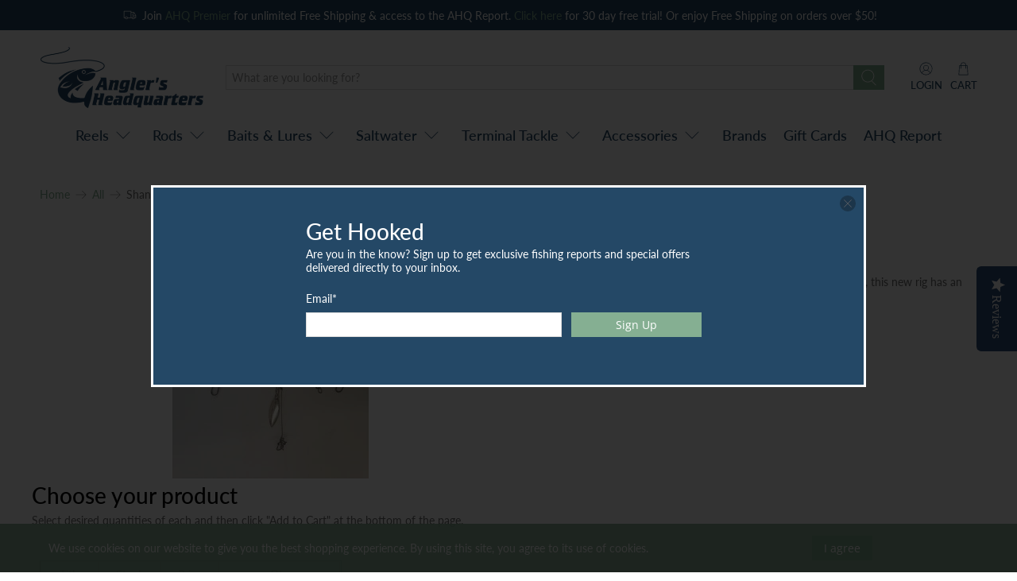

--- FILE ---
content_type: text/html; charset=utf-8
request_url: https://www.anglersheadquarters.com/products/shanes-baits-the-5th-element
body_size: 50548
content:




 <!doctype html>
<html lang="en">
<head> <script type="application/vnd.locksmith+json" data-locksmith>{"version":"v256","locked":false,"initialized":true,"scope":"product","access_granted":true,"access_denied":false,"requires_customer":false,"manual_lock":false,"remote_lock":false,"has_timeout":false,"remote_rendered":null,"hide_resource":false,"hide_links_to_resource":false,"transparent":true,"locks":{"all":[],"opened":[]},"keys":[],"keys_signature":"a176ede063c38cac55c0fef37164b1cf2ac25246cc335845e58c87cc2d72c2c2","state":{"template":"product","theme":138304684311,"product":"shanes-baits-the-5th-element","collection":null,"page":null,"blog":null,"article":null,"app":null},"now":1769701384,"path":"\/products\/shanes-baits-the-5th-element","locale_root_url":"\/","canonical_url":"https:\/\/www.anglersheadquarters.com\/products\/shanes-baits-the-5th-element","customer_id":null,"customer_id_signature":"a176ede063c38cac55c0fef37164b1cf2ac25246cc335845e58c87cc2d72c2c2","cart":null}</script><script data-locksmith>!function(){undefined;!function(){var s=window.Locksmith={},e=document.querySelector('script[type="application/vnd.locksmith+json"]'),n=e&&e.innerHTML;if(s.state={},s.util={},s.loading=!1,n)try{s.state=JSON.parse(n)}catch(d){}if(document.addEventListener&&document.querySelector){var o,i,a,t=[76,79,67,75,83,77,73,84,72,49,49],c=function(){i=t.slice(0)},l="style",r=function(e){e&&27!==e.keyCode&&"click"!==e.type||(document.removeEventListener("keydown",r),document.removeEventListener("click",r),o&&document.body.removeChild(o),o=null)};c(),document.addEventListener("keyup",function(e){if(e.keyCode===i[0]){if(clearTimeout(a),i.shift(),0<i.length)return void(a=setTimeout(c,1e3));c(),r(),(o=document.createElement("div"))[l].width="50%",o[l].maxWidth="1000px",o[l].height="85%",o[l].border="1px rgba(0, 0, 0, 0.2) solid",o[l].background="rgba(255, 255, 255, 0.99)",o[l].borderRadius="4px",o[l].position="fixed",o[l].top="50%",o[l].left="50%",o[l].transform="translateY(-50%) translateX(-50%)",o[l].boxShadow="0 2px 5px rgba(0, 0, 0, 0.3), 0 0 100vh 100vw rgba(0, 0, 0, 0.5)",o[l].zIndex="2147483645";var t=document.createElement("textarea");t.value=JSON.stringify(JSON.parse(n),null,2),t[l].border="none",t[l].display="block",t[l].boxSizing="border-box",t[l].width="100%",t[l].height="100%",t[l].background="transparent",t[l].padding="22px",t[l].fontFamily="monospace",t[l].fontSize="14px",t[l].color="#333",t[l].resize="none",t[l].outline="none",t.readOnly=!0,o.appendChild(t),document.body.appendChild(o),t.addEventListener("click",function(e){e.stopImmediatePropagation()}),t.select(),document.addEventListener("keydown",r),document.addEventListener("click",r)}})}s.isEmbedded=-1!==window.location.search.indexOf("_ab=0&_fd=0&_sc=1"),s.path=s.state.path||window.location.pathname,s.basePath=s.state.locale_root_url.concat("/apps/locksmith").replace(/^\/\//,"/"),s.reloading=!1,s.util.console=window.console||{log:function(){},error:function(){}},s.util.makeUrl=function(e,t){var n,o=s.basePath+e,i=[],a=s.cache();for(n in a)i.push(n+"="+encodeURIComponent(a[n]));for(n in t)i.push(n+"="+encodeURIComponent(t[n]));return s.state.customer_id&&(i.push("customer_id="+encodeURIComponent(s.state.customer_id)),i.push("customer_id_signature="+encodeURIComponent(s.state.customer_id_signature))),o+=(-1===o.indexOf("?")?"?":"&")+i.join("&")},s._initializeCallbacks=[],s.on=function(e,t){if("initialize"!==e)throw'Locksmith.on() currently only supports the "initialize" event';s._initializeCallbacks.push(t)},s.initializeSession=function(e){if(!s.isEmbedded){var t=!1,n=!0,o=!0;(e=e||{}).silent&&(o=n=!(t=!0)),s.ping({silent:t,spinner:n,reload:o,callback:function(){s._initializeCallbacks.forEach(function(e){e()})}})}},s.cache=function(e){var t={};try{var n=function i(e){return(document.cookie.match("(^|; )"+e+"=([^;]*)")||0)[2]};t=JSON.parse(decodeURIComponent(n("locksmith-params")||"{}"))}catch(d){}if(e){for(var o in e)t[o]=e[o];document.cookie="locksmith-params=; expires=Thu, 01 Jan 1970 00:00:00 GMT; path=/",document.cookie="locksmith-params="+encodeURIComponent(JSON.stringify(t))+"; path=/"}return t},s.cache.cart=s.state.cart,s.cache.cartLastSaved=null,s.params=s.cache(),s.util.reload=function(){s.reloading=!0;try{window.location.href=window.location.href.replace(/#.*/,"")}catch(d){s.util.console.error("Preferred reload method failed",d),window.location.reload()}},s.cache.saveCart=function(e){if(!s.cache.cart||s.cache.cart===s.cache.cartLastSaved)return e?e():null;var t=s.cache.cartLastSaved;s.cache.cartLastSaved=s.cache.cart,fetch("/cart/update.js",{method:"POST",headers:{"Content-Type":"application/json",Accept:"application/json"},body:JSON.stringify({attributes:{locksmith:s.cache.cart}})}).then(function(e){if(!e.ok)throw new Error("Cart update failed: "+e.status);return e.json()}).then(function(){e&&e()})["catch"](function(e){if(s.cache.cartLastSaved=t,!s.reloading)throw e})},s.util.spinnerHTML='<style>body{background:#FFF}@keyframes spin{from{transform:rotate(0deg)}to{transform:rotate(360deg)}}#loading{display:flex;width:100%;height:50vh;color:#777;align-items:center;justify-content:center}#loading .spinner{display:block;animation:spin 600ms linear infinite;position:relative;width:50px;height:50px}#loading .spinner-ring{stroke:currentColor;stroke-dasharray:100%;stroke-width:2px;stroke-linecap:round;fill:none}</style><div id="loading"><div class="spinner"><svg width="100%" height="100%"><svg preserveAspectRatio="xMinYMin"><circle class="spinner-ring" cx="50%" cy="50%" r="45%"></circle></svg></svg></div></div>',s.util.clobberBody=function(e){document.body.innerHTML=e},s.util.clobberDocument=function(e){e.responseText&&(e=e.responseText),document.documentElement&&document.removeChild(document.documentElement);var t=document.open("text/html","replace");t.writeln(e),t.close(),setTimeout(function(){var e=t.querySelector("[autofocus]");e&&e.focus()},100)},s.util.serializeForm=function(e){if(e&&"FORM"===e.nodeName){var t,n,o={};for(t=e.elements.length-1;0<=t;t-=1)if(""!==e.elements[t].name)switch(e.elements[t].nodeName){case"INPUT":switch(e.elements[t].type){default:case"text":case"hidden":case"password":case"button":case"reset":case"submit":o[e.elements[t].name]=e.elements[t].value;break;case"checkbox":case"radio":e.elements[t].checked&&(o[e.elements[t].name]=e.elements[t].value);break;case"file":}break;case"TEXTAREA":o[e.elements[t].name]=e.elements[t].value;break;case"SELECT":switch(e.elements[t].type){case"select-one":o[e.elements[t].name]=e.elements[t].value;break;case"select-multiple":for(n=e.elements[t].options.length-1;0<=n;n-=1)e.elements[t].options[n].selected&&(o[e.elements[t].name]=e.elements[t].options[n].value)}break;case"BUTTON":switch(e.elements[t].type){case"reset":case"submit":case"button":o[e.elements[t].name]=e.elements[t].value}}return o}},s.util.on=function(e,a,s,t){t=t||document;var c="locksmith-"+e+a,n=function(e){var t=e.target,n=e.target.parentElement,o=t&&t.className&&(t.className.baseVal||t.className)||"",i=n&&n.className&&(n.className.baseVal||n.className)||"";("string"==typeof o&&-1!==o.split(/\s+/).indexOf(a)||"string"==typeof i&&-1!==i.split(/\s+/).indexOf(a))&&!e[c]&&(e[c]=!0,s(e))};t.attachEvent?t.attachEvent(e,n):t.addEventListener(e,n,!1)},s.util.enableActions=function(e){s.util.on("click","locksmith-action",function(e){e.preventDefault();var t=e.target;t.dataset.confirmWith&&!confirm(t.dataset.confirmWith)||(t.disabled=!0,t.innerText=t.dataset.disableWith,s.post("/action",t.dataset.locksmithParams,{spinner:!1,type:"text",success:function(e){(e=JSON.parse(e.responseText)).message&&alert(e.message),s.util.reload()}}))},e)},s.util.inject=function(e,t){var n=["data","locksmith","append"];if(-1!==t.indexOf(n.join("-"))){var o=document.createElement("div");o.innerHTML=t,e.appendChild(o)}else e.innerHTML=t;var i,a,s=e.querySelectorAll("script");for(a=0;a<s.length;++a){i=s[a];var c=document.createElement("script");if(i.type&&(c.type=i.type),i.src)c.src=i.src;else{var l=document.createTextNode(i.innerHTML);c.appendChild(l)}e.appendChild(c)}var r=e.querySelector("[autofocus]");r&&r.focus()},s.post=function(e,t,n){!1!==(n=n||{}).spinner&&s.util.clobberBody(s.util.spinnerHTML);var o={};n.container===document?(o.layout=1,n.success=function(e){s.util.clobberDocument(e)}):n.container&&(o.layout=0,n.success=function(e){var t=document.getElementById(n.container);s.util.inject(t,e),t.id===t.firstChild.id&&t.parentElement.replaceChild(t.firstChild,t)}),n.form_type&&(t.form_type=n.form_type),n.include_layout_classes!==undefined&&(t.include_layout_classes=n.include_layout_classes),n.lock_id!==undefined&&(t.lock_id=n.lock_id),s.loading=!0;var i=s.util.makeUrl(e,o),a="json"===n.type||"text"===n.type;fetch(i,{method:"POST",headers:{"Content-Type":"application/json",Accept:a?"application/json":"text/html"},body:JSON.stringify(t)}).then(function(e){if(!e.ok)throw new Error("Request failed: "+e.status);return e.text()}).then(function(e){var t=n.success||s.util.clobberDocument;t(a?{responseText:e}:e)})["catch"](function(e){if(!s.reloading)if("dashboard.weglot.com"!==window.location.host){if(!n.silent)throw alert("Something went wrong! Please refresh and try again."),e;console.error(e)}else console.error(e)})["finally"](function(){s.loading=!1})},s.postResource=function(e,t){e.path=s.path,e.search=window.location.search,e.state=s.state,e.passcode&&(e.passcode=e.passcode.trim()),e.email&&(e.email=e.email.trim()),e.state.cart=s.cache.cart,e.locksmith_json=s.jsonTag,e.locksmith_json_signature=s.jsonTagSignature,s.post("/resource",e,t)},s.ping=function(e){if(!s.isEmbedded){e=e||{};s.post("/ping",{path:s.path,search:window.location.search,state:s.state},{spinner:!!e.spinner,silent:"undefined"==typeof e.silent||e.silent,type:"text",success:function(e){e&&e.responseText?(e=JSON.parse(e.responseText)).messages&&0<e.messages.length&&s.showMessages(e.messages):console.error("[Locksmith] Invalid result in ping callback:",e)}})}},s.timeoutMonitor=function(){var e=s.cache.cart;s.ping({callback:function(){e!==s.cache.cart||setTimeout(function(){s.timeoutMonitor()},6e4)}})},s.showMessages=function(e){var t=document.createElement("div");t.style.position="fixed",t.style.left=0,t.style.right=0,t.style.bottom="-50px",t.style.opacity=0,t.style.background="#191919",t.style.color="#ddd",t.style.transition="bottom 0.2s, opacity 0.2s",t.style.zIndex=999999,t.innerHTML=" <style>          .locksmith-ab .locksmith-b { display: none; }          .locksmith-ab.toggled .locksmith-b { display: flex; }          .locksmith-ab.toggled .locksmith-a { display: none; }          .locksmith-flex { display: flex; flex-wrap: wrap; justify-content: space-between; align-items: center; padding: 10px 20px; }          .locksmith-message + .locksmith-message { border-top: 1px #555 solid; }          .locksmith-message a { color: inherit; font-weight: bold; }          .locksmith-message a:hover { color: inherit; opacity: 0.8; }          a.locksmith-ab-toggle { font-weight: inherit; text-decoration: underline; }          .locksmith-text { flex-grow: 1; }          .locksmith-cta { flex-grow: 0; text-align: right; }          .locksmith-cta button { transform: scale(0.8); transform-origin: left; }          .locksmith-cta > * { display: block; }          .locksmith-cta > * + * { margin-top: 10px; }          .locksmith-message a.locksmith-close { flex-grow: 0; text-decoration: none; margin-left: 15px; font-size: 30px; font-family: monospace; display: block; padding: 2px 10px; }                    @media screen and (max-width: 600px) {            .locksmith-wide-only { display: none !important; }            .locksmith-flex { padding: 0 15px; }            .locksmith-flex > * { margin-top: 5px; margin-bottom: 5px; }            .locksmith-cta { text-align: left; }          }                    @media screen and (min-width: 601px) {            .locksmith-narrow-only { display: none !important; }          }</style>      "+e.map(function(e){return'<div class="locksmith-message">'+e+"</div>"}).join(""),document.body.appendChild(t),document.body.style.position="relative",document.body.parentElement.style.paddingBottom=t.offsetHeight+"px",setTimeout(function(){t.style.bottom=0,t.style.opacity=1},50),s.util.on("click","locksmith-ab-toggle",function(e){e.preventDefault();for(var t=e.target.parentElement;-1===t.className.split(" ").indexOf("locksmith-ab");)t=t.parentElement;-1!==t.className.split(" ").indexOf("toggled")?t.className=t.className.replace("toggled",""):t.className=t.className+" toggled"}),s.util.enableActions(t)}}()}();</script> <script data-locksmith>Locksmith.cache.cart=null</script> <script data-locksmith>Locksmith.jsonTag="{\"version\":\"v256\",\"locked\":false,\"initialized\":true,\"scope\":\"product\",\"access_granted\":true,\"access_denied\":false,\"requires_customer\":false,\"manual_lock\":false,\"remote_lock\":false,\"has_timeout\":false,\"remote_rendered\":null,\"hide_resource\":false,\"hide_links_to_resource\":false,\"transparent\":true,\"locks\":{\"all\":[],\"opened\":[]},\"keys\":[],\"keys_signature\":\"a176ede063c38cac55c0fef37164b1cf2ac25246cc335845e58c87cc2d72c2c2\",\"state\":{\"template\":\"product\",\"theme\":138304684311,\"product\":\"shanes-baits-the-5th-element\",\"collection\":null,\"page\":null,\"blog\":null,\"article\":null,\"app\":null},\"now\":1769701384,\"path\":\"\\\/products\\\/shanes-baits-the-5th-element\",\"locale_root_url\":\"\\\/\",\"canonical_url\":\"https:\\\/\\\/www.anglersheadquarters.com\\\/products\\\/shanes-baits-the-5th-element\",\"customer_id\":null,\"customer_id_signature\":\"a176ede063c38cac55c0fef37164b1cf2ac25246cc335845e58c87cc2d72c2c2\",\"cart\":null}";Locksmith.jsonTagSignature="7c72ddd66d987c6742f08c20424df25e6881619a04c61bd11619ecdbd8def8ab"</script> <meta charset="utf-8"> <meta http-equiv="cleartype" content="on"> <meta name="robots" content="index,follow"> <meta name="viewport" content="width=device-width,initial-scale=1"> <meta name="theme-color" content="#ffffff"> <link rel="canonical" href="https://www.anglersheadquarters.com/products/shanes-baits-the-5th-element" /><title>Shane&#39;s Baits The 5th Element - Angler&#39;s Headquarters</title> <link rel="preconnect dns-prefetch" href="https://fonts.shopifycdn.com" /> <link rel="preconnect dns-prefetch" href="https://cdn.shopify.com" /> <link rel="preconnect dns-prefetch" href="https://v.shopify.com" /> <link rel="preconnect dns-prefetch" href="https://cdn.shopifycloud.com" /> <link rel="preconnect dns-prefetch" href="https://productreviews.shopifycdn.com" /> <link href="//www.anglersheadquarters.com/cdn/shop/t/22/assets/fancybox.css?v=30466120580444283401668539076" rel="stylesheet" type="text/css" media="all" /> <!-- Stylesheets for Flex "1.1.1" --> <link href="//www.anglersheadquarters.com/cdn/shop/t/22/assets/styles.scss.css?v=183767322504683426821763045805" rel="stylesheet" type="text/css" media="all" /> <script type="text/javascript" src="/services/javascripts/currencies.js" ></script> <script>
    

Shopify = window.Shopify || {};


Currency = window.Currency || {};
Currency.show_multiple_currencies = false;
Currency.shop_currency = "USD";
Currency.default_currency = "USD";
Currency.display_format = "money_with_currency_format";
Currency.money_format = "$ {{amount}} USD";
Currency.money_format_no_currency = "$ {{amount}}";
Currency.money_format_currency = "$ {{amount}} USD";



Window.theme = {};
Window.theme.allCountryOptionTags = "\u003coption value=\"United States\" data-provinces=\"[[\u0026quot;Alabama\u0026quot;,\u0026quot;Alabama\u0026quot;],[\u0026quot;Alaska\u0026quot;,\u0026quot;Alaska\u0026quot;],[\u0026quot;American Samoa\u0026quot;,\u0026quot;American Samoa\u0026quot;],[\u0026quot;Arizona\u0026quot;,\u0026quot;Arizona\u0026quot;],[\u0026quot;Arkansas\u0026quot;,\u0026quot;Arkansas\u0026quot;],[\u0026quot;Armed Forces Americas\u0026quot;,\u0026quot;Armed Forces Americas\u0026quot;],[\u0026quot;Armed Forces Europe\u0026quot;,\u0026quot;Armed Forces Europe\u0026quot;],[\u0026quot;Armed Forces Pacific\u0026quot;,\u0026quot;Armed Forces Pacific\u0026quot;],[\u0026quot;California\u0026quot;,\u0026quot;California\u0026quot;],[\u0026quot;Colorado\u0026quot;,\u0026quot;Colorado\u0026quot;],[\u0026quot;Connecticut\u0026quot;,\u0026quot;Connecticut\u0026quot;],[\u0026quot;Delaware\u0026quot;,\u0026quot;Delaware\u0026quot;],[\u0026quot;District of Columbia\u0026quot;,\u0026quot;Washington DC\u0026quot;],[\u0026quot;Federated States of Micronesia\u0026quot;,\u0026quot;Micronesia\u0026quot;],[\u0026quot;Florida\u0026quot;,\u0026quot;Florida\u0026quot;],[\u0026quot;Georgia\u0026quot;,\u0026quot;Georgia\u0026quot;],[\u0026quot;Guam\u0026quot;,\u0026quot;Guam\u0026quot;],[\u0026quot;Hawaii\u0026quot;,\u0026quot;Hawaii\u0026quot;],[\u0026quot;Idaho\u0026quot;,\u0026quot;Idaho\u0026quot;],[\u0026quot;Illinois\u0026quot;,\u0026quot;Illinois\u0026quot;],[\u0026quot;Indiana\u0026quot;,\u0026quot;Indiana\u0026quot;],[\u0026quot;Iowa\u0026quot;,\u0026quot;Iowa\u0026quot;],[\u0026quot;Kansas\u0026quot;,\u0026quot;Kansas\u0026quot;],[\u0026quot;Kentucky\u0026quot;,\u0026quot;Kentucky\u0026quot;],[\u0026quot;Louisiana\u0026quot;,\u0026quot;Louisiana\u0026quot;],[\u0026quot;Maine\u0026quot;,\u0026quot;Maine\u0026quot;],[\u0026quot;Marshall Islands\u0026quot;,\u0026quot;Marshall Islands\u0026quot;],[\u0026quot;Maryland\u0026quot;,\u0026quot;Maryland\u0026quot;],[\u0026quot;Massachusetts\u0026quot;,\u0026quot;Massachusetts\u0026quot;],[\u0026quot;Michigan\u0026quot;,\u0026quot;Michigan\u0026quot;],[\u0026quot;Minnesota\u0026quot;,\u0026quot;Minnesota\u0026quot;],[\u0026quot;Mississippi\u0026quot;,\u0026quot;Mississippi\u0026quot;],[\u0026quot;Missouri\u0026quot;,\u0026quot;Missouri\u0026quot;],[\u0026quot;Montana\u0026quot;,\u0026quot;Montana\u0026quot;],[\u0026quot;Nebraska\u0026quot;,\u0026quot;Nebraska\u0026quot;],[\u0026quot;Nevada\u0026quot;,\u0026quot;Nevada\u0026quot;],[\u0026quot;New Hampshire\u0026quot;,\u0026quot;New Hampshire\u0026quot;],[\u0026quot;New Jersey\u0026quot;,\u0026quot;New Jersey\u0026quot;],[\u0026quot;New Mexico\u0026quot;,\u0026quot;New Mexico\u0026quot;],[\u0026quot;New York\u0026quot;,\u0026quot;New York\u0026quot;],[\u0026quot;North Carolina\u0026quot;,\u0026quot;North Carolina\u0026quot;],[\u0026quot;North Dakota\u0026quot;,\u0026quot;North Dakota\u0026quot;],[\u0026quot;Northern Mariana Islands\u0026quot;,\u0026quot;Northern Mariana Islands\u0026quot;],[\u0026quot;Ohio\u0026quot;,\u0026quot;Ohio\u0026quot;],[\u0026quot;Oklahoma\u0026quot;,\u0026quot;Oklahoma\u0026quot;],[\u0026quot;Oregon\u0026quot;,\u0026quot;Oregon\u0026quot;],[\u0026quot;Palau\u0026quot;,\u0026quot;Palau\u0026quot;],[\u0026quot;Pennsylvania\u0026quot;,\u0026quot;Pennsylvania\u0026quot;],[\u0026quot;Puerto Rico\u0026quot;,\u0026quot;Puerto Rico\u0026quot;],[\u0026quot;Rhode Island\u0026quot;,\u0026quot;Rhode Island\u0026quot;],[\u0026quot;South Carolina\u0026quot;,\u0026quot;South Carolina\u0026quot;],[\u0026quot;South Dakota\u0026quot;,\u0026quot;South Dakota\u0026quot;],[\u0026quot;Tennessee\u0026quot;,\u0026quot;Tennessee\u0026quot;],[\u0026quot;Texas\u0026quot;,\u0026quot;Texas\u0026quot;],[\u0026quot;Utah\u0026quot;,\u0026quot;Utah\u0026quot;],[\u0026quot;Vermont\u0026quot;,\u0026quot;Vermont\u0026quot;],[\u0026quot;Virgin Islands\u0026quot;,\u0026quot;U.S. Virgin Islands\u0026quot;],[\u0026quot;Virginia\u0026quot;,\u0026quot;Virginia\u0026quot;],[\u0026quot;Washington\u0026quot;,\u0026quot;Washington\u0026quot;],[\u0026quot;West Virginia\u0026quot;,\u0026quot;West Virginia\u0026quot;],[\u0026quot;Wisconsin\u0026quot;,\u0026quot;Wisconsin\u0026quot;],[\u0026quot;Wyoming\u0026quot;,\u0026quot;Wyoming\u0026quot;]]\"\u003eUnited States\u003c\/option\u003e\n\u003coption value=\"---\" data-provinces=\"[]\"\u003e---\u003c\/option\u003e\n\u003coption value=\"Afghanistan\" data-provinces=\"[]\"\u003eAfghanistan\u003c\/option\u003e\n\u003coption value=\"Aland Islands\" data-provinces=\"[]\"\u003eÅland Islands\u003c\/option\u003e\n\u003coption value=\"Albania\" data-provinces=\"[]\"\u003eAlbania\u003c\/option\u003e\n\u003coption value=\"Algeria\" data-provinces=\"[]\"\u003eAlgeria\u003c\/option\u003e\n\u003coption value=\"Andorra\" data-provinces=\"[]\"\u003eAndorra\u003c\/option\u003e\n\u003coption value=\"Angola\" data-provinces=\"[]\"\u003eAngola\u003c\/option\u003e\n\u003coption value=\"Anguilla\" data-provinces=\"[]\"\u003eAnguilla\u003c\/option\u003e\n\u003coption value=\"Antigua And Barbuda\" data-provinces=\"[]\"\u003eAntigua \u0026 Barbuda\u003c\/option\u003e\n\u003coption value=\"Argentina\" data-provinces=\"[[\u0026quot;Buenos Aires\u0026quot;,\u0026quot;Buenos Aires Province\u0026quot;],[\u0026quot;Catamarca\u0026quot;,\u0026quot;Catamarca\u0026quot;],[\u0026quot;Chaco\u0026quot;,\u0026quot;Chaco\u0026quot;],[\u0026quot;Chubut\u0026quot;,\u0026quot;Chubut\u0026quot;],[\u0026quot;Ciudad Autónoma de Buenos Aires\u0026quot;,\u0026quot;Buenos Aires (Autonomous City)\u0026quot;],[\u0026quot;Corrientes\u0026quot;,\u0026quot;Corrientes\u0026quot;],[\u0026quot;Córdoba\u0026quot;,\u0026quot;Córdoba\u0026quot;],[\u0026quot;Entre Ríos\u0026quot;,\u0026quot;Entre Ríos\u0026quot;],[\u0026quot;Formosa\u0026quot;,\u0026quot;Formosa\u0026quot;],[\u0026quot;Jujuy\u0026quot;,\u0026quot;Jujuy\u0026quot;],[\u0026quot;La Pampa\u0026quot;,\u0026quot;La Pampa\u0026quot;],[\u0026quot;La Rioja\u0026quot;,\u0026quot;La Rioja\u0026quot;],[\u0026quot;Mendoza\u0026quot;,\u0026quot;Mendoza\u0026quot;],[\u0026quot;Misiones\u0026quot;,\u0026quot;Misiones\u0026quot;],[\u0026quot;Neuquén\u0026quot;,\u0026quot;Neuquén\u0026quot;],[\u0026quot;Río Negro\u0026quot;,\u0026quot;Río Negro\u0026quot;],[\u0026quot;Salta\u0026quot;,\u0026quot;Salta\u0026quot;],[\u0026quot;San Juan\u0026quot;,\u0026quot;San Juan\u0026quot;],[\u0026quot;San Luis\u0026quot;,\u0026quot;San Luis\u0026quot;],[\u0026quot;Santa Cruz\u0026quot;,\u0026quot;Santa Cruz\u0026quot;],[\u0026quot;Santa Fe\u0026quot;,\u0026quot;Santa Fe\u0026quot;],[\u0026quot;Santiago Del Estero\u0026quot;,\u0026quot;Santiago del Estero\u0026quot;],[\u0026quot;Tierra Del Fuego\u0026quot;,\u0026quot;Tierra del Fuego\u0026quot;],[\u0026quot;Tucumán\u0026quot;,\u0026quot;Tucumán\u0026quot;]]\"\u003eArgentina\u003c\/option\u003e\n\u003coption value=\"Armenia\" data-provinces=\"[]\"\u003eArmenia\u003c\/option\u003e\n\u003coption value=\"Aruba\" data-provinces=\"[]\"\u003eAruba\u003c\/option\u003e\n\u003coption value=\"Ascension Island\" data-provinces=\"[]\"\u003eAscension Island\u003c\/option\u003e\n\u003coption value=\"Australia\" data-provinces=\"[[\u0026quot;Australian Capital Territory\u0026quot;,\u0026quot;Australian Capital Territory\u0026quot;],[\u0026quot;New South Wales\u0026quot;,\u0026quot;New South Wales\u0026quot;],[\u0026quot;Northern Territory\u0026quot;,\u0026quot;Northern Territory\u0026quot;],[\u0026quot;Queensland\u0026quot;,\u0026quot;Queensland\u0026quot;],[\u0026quot;South Australia\u0026quot;,\u0026quot;South Australia\u0026quot;],[\u0026quot;Tasmania\u0026quot;,\u0026quot;Tasmania\u0026quot;],[\u0026quot;Victoria\u0026quot;,\u0026quot;Victoria\u0026quot;],[\u0026quot;Western Australia\u0026quot;,\u0026quot;Western Australia\u0026quot;]]\"\u003eAustralia\u003c\/option\u003e\n\u003coption value=\"Austria\" data-provinces=\"[]\"\u003eAustria\u003c\/option\u003e\n\u003coption value=\"Azerbaijan\" data-provinces=\"[]\"\u003eAzerbaijan\u003c\/option\u003e\n\u003coption value=\"Bahamas\" data-provinces=\"[]\"\u003eBahamas\u003c\/option\u003e\n\u003coption value=\"Bahrain\" data-provinces=\"[]\"\u003eBahrain\u003c\/option\u003e\n\u003coption value=\"Bangladesh\" data-provinces=\"[]\"\u003eBangladesh\u003c\/option\u003e\n\u003coption value=\"Barbados\" data-provinces=\"[]\"\u003eBarbados\u003c\/option\u003e\n\u003coption value=\"Belarus\" data-provinces=\"[]\"\u003eBelarus\u003c\/option\u003e\n\u003coption value=\"Belgium\" data-provinces=\"[]\"\u003eBelgium\u003c\/option\u003e\n\u003coption value=\"Belize\" data-provinces=\"[]\"\u003eBelize\u003c\/option\u003e\n\u003coption value=\"Benin\" data-provinces=\"[]\"\u003eBenin\u003c\/option\u003e\n\u003coption value=\"Bermuda\" data-provinces=\"[]\"\u003eBermuda\u003c\/option\u003e\n\u003coption value=\"Bhutan\" data-provinces=\"[]\"\u003eBhutan\u003c\/option\u003e\n\u003coption value=\"Bolivia\" data-provinces=\"[]\"\u003eBolivia\u003c\/option\u003e\n\u003coption value=\"Bosnia And Herzegovina\" data-provinces=\"[]\"\u003eBosnia \u0026 Herzegovina\u003c\/option\u003e\n\u003coption value=\"Botswana\" data-provinces=\"[]\"\u003eBotswana\u003c\/option\u003e\n\u003coption value=\"Brazil\" data-provinces=\"[[\u0026quot;Acre\u0026quot;,\u0026quot;Acre\u0026quot;],[\u0026quot;Alagoas\u0026quot;,\u0026quot;Alagoas\u0026quot;],[\u0026quot;Amapá\u0026quot;,\u0026quot;Amapá\u0026quot;],[\u0026quot;Amazonas\u0026quot;,\u0026quot;Amazonas\u0026quot;],[\u0026quot;Bahia\u0026quot;,\u0026quot;Bahia\u0026quot;],[\u0026quot;Ceará\u0026quot;,\u0026quot;Ceará\u0026quot;],[\u0026quot;Distrito Federal\u0026quot;,\u0026quot;Federal District\u0026quot;],[\u0026quot;Espírito Santo\u0026quot;,\u0026quot;Espírito Santo\u0026quot;],[\u0026quot;Goiás\u0026quot;,\u0026quot;Goiás\u0026quot;],[\u0026quot;Maranhão\u0026quot;,\u0026quot;Maranhão\u0026quot;],[\u0026quot;Mato Grosso\u0026quot;,\u0026quot;Mato Grosso\u0026quot;],[\u0026quot;Mato Grosso do Sul\u0026quot;,\u0026quot;Mato Grosso do Sul\u0026quot;],[\u0026quot;Minas Gerais\u0026quot;,\u0026quot;Minas Gerais\u0026quot;],[\u0026quot;Paraná\u0026quot;,\u0026quot;Paraná\u0026quot;],[\u0026quot;Paraíba\u0026quot;,\u0026quot;Paraíba\u0026quot;],[\u0026quot;Pará\u0026quot;,\u0026quot;Pará\u0026quot;],[\u0026quot;Pernambuco\u0026quot;,\u0026quot;Pernambuco\u0026quot;],[\u0026quot;Piauí\u0026quot;,\u0026quot;Piauí\u0026quot;],[\u0026quot;Rio Grande do Norte\u0026quot;,\u0026quot;Rio Grande do Norte\u0026quot;],[\u0026quot;Rio Grande do Sul\u0026quot;,\u0026quot;Rio Grande do Sul\u0026quot;],[\u0026quot;Rio de Janeiro\u0026quot;,\u0026quot;Rio de Janeiro\u0026quot;],[\u0026quot;Rondônia\u0026quot;,\u0026quot;Rondônia\u0026quot;],[\u0026quot;Roraima\u0026quot;,\u0026quot;Roraima\u0026quot;],[\u0026quot;Santa Catarina\u0026quot;,\u0026quot;Santa Catarina\u0026quot;],[\u0026quot;Sergipe\u0026quot;,\u0026quot;Sergipe\u0026quot;],[\u0026quot;São Paulo\u0026quot;,\u0026quot;São Paulo\u0026quot;],[\u0026quot;Tocantins\u0026quot;,\u0026quot;Tocantins\u0026quot;]]\"\u003eBrazil\u003c\/option\u003e\n\u003coption value=\"British Indian Ocean Territory\" data-provinces=\"[]\"\u003eBritish Indian Ocean Territory\u003c\/option\u003e\n\u003coption value=\"Virgin Islands, British\" data-provinces=\"[]\"\u003eBritish Virgin Islands\u003c\/option\u003e\n\u003coption value=\"Brunei\" data-provinces=\"[]\"\u003eBrunei\u003c\/option\u003e\n\u003coption value=\"Bulgaria\" data-provinces=\"[]\"\u003eBulgaria\u003c\/option\u003e\n\u003coption value=\"Burkina Faso\" data-provinces=\"[]\"\u003eBurkina Faso\u003c\/option\u003e\n\u003coption value=\"Burundi\" data-provinces=\"[]\"\u003eBurundi\u003c\/option\u003e\n\u003coption value=\"Cambodia\" data-provinces=\"[]\"\u003eCambodia\u003c\/option\u003e\n\u003coption value=\"Republic of Cameroon\" data-provinces=\"[]\"\u003eCameroon\u003c\/option\u003e\n\u003coption value=\"Canada\" data-provinces=\"[[\u0026quot;Alberta\u0026quot;,\u0026quot;Alberta\u0026quot;],[\u0026quot;British Columbia\u0026quot;,\u0026quot;British Columbia\u0026quot;],[\u0026quot;Manitoba\u0026quot;,\u0026quot;Manitoba\u0026quot;],[\u0026quot;New Brunswick\u0026quot;,\u0026quot;New Brunswick\u0026quot;],[\u0026quot;Newfoundland and Labrador\u0026quot;,\u0026quot;Newfoundland and Labrador\u0026quot;],[\u0026quot;Northwest Territories\u0026quot;,\u0026quot;Northwest Territories\u0026quot;],[\u0026quot;Nova Scotia\u0026quot;,\u0026quot;Nova Scotia\u0026quot;],[\u0026quot;Nunavut\u0026quot;,\u0026quot;Nunavut\u0026quot;],[\u0026quot;Ontario\u0026quot;,\u0026quot;Ontario\u0026quot;],[\u0026quot;Prince Edward Island\u0026quot;,\u0026quot;Prince Edward Island\u0026quot;],[\u0026quot;Quebec\u0026quot;,\u0026quot;Quebec\u0026quot;],[\u0026quot;Saskatchewan\u0026quot;,\u0026quot;Saskatchewan\u0026quot;],[\u0026quot;Yukon\u0026quot;,\u0026quot;Yukon\u0026quot;]]\"\u003eCanada\u003c\/option\u003e\n\u003coption value=\"Cape Verde\" data-provinces=\"[]\"\u003eCape Verde\u003c\/option\u003e\n\u003coption value=\"Caribbean Netherlands\" data-provinces=\"[]\"\u003eCaribbean Netherlands\u003c\/option\u003e\n\u003coption value=\"Cayman Islands\" data-provinces=\"[]\"\u003eCayman Islands\u003c\/option\u003e\n\u003coption value=\"Central African Republic\" data-provinces=\"[]\"\u003eCentral African Republic\u003c\/option\u003e\n\u003coption value=\"Chad\" data-provinces=\"[]\"\u003eChad\u003c\/option\u003e\n\u003coption value=\"Chile\" data-provinces=\"[[\u0026quot;Antofagasta\u0026quot;,\u0026quot;Antofagasta\u0026quot;],[\u0026quot;Araucanía\u0026quot;,\u0026quot;Araucanía\u0026quot;],[\u0026quot;Arica and Parinacota\u0026quot;,\u0026quot;Arica y Parinacota\u0026quot;],[\u0026quot;Atacama\u0026quot;,\u0026quot;Atacama\u0026quot;],[\u0026quot;Aysén\u0026quot;,\u0026quot;Aysén\u0026quot;],[\u0026quot;Biobío\u0026quot;,\u0026quot;Bío Bío\u0026quot;],[\u0026quot;Coquimbo\u0026quot;,\u0026quot;Coquimbo\u0026quot;],[\u0026quot;Los Lagos\u0026quot;,\u0026quot;Los Lagos\u0026quot;],[\u0026quot;Los Ríos\u0026quot;,\u0026quot;Los Ríos\u0026quot;],[\u0026quot;Magallanes\u0026quot;,\u0026quot;Magallanes Region\u0026quot;],[\u0026quot;Maule\u0026quot;,\u0026quot;Maule\u0026quot;],[\u0026quot;O\u0026#39;Higgins\u0026quot;,\u0026quot;Libertador General Bernardo O’Higgins\u0026quot;],[\u0026quot;Santiago\u0026quot;,\u0026quot;Santiago Metropolitan\u0026quot;],[\u0026quot;Tarapacá\u0026quot;,\u0026quot;Tarapacá\u0026quot;],[\u0026quot;Valparaíso\u0026quot;,\u0026quot;Valparaíso\u0026quot;],[\u0026quot;Ñuble\u0026quot;,\u0026quot;Ñuble\u0026quot;]]\"\u003eChile\u003c\/option\u003e\n\u003coption value=\"China\" data-provinces=\"[[\u0026quot;Anhui\u0026quot;,\u0026quot;Anhui\u0026quot;],[\u0026quot;Beijing\u0026quot;,\u0026quot;Beijing\u0026quot;],[\u0026quot;Chongqing\u0026quot;,\u0026quot;Chongqing\u0026quot;],[\u0026quot;Fujian\u0026quot;,\u0026quot;Fujian\u0026quot;],[\u0026quot;Gansu\u0026quot;,\u0026quot;Gansu\u0026quot;],[\u0026quot;Guangdong\u0026quot;,\u0026quot;Guangdong\u0026quot;],[\u0026quot;Guangxi\u0026quot;,\u0026quot;Guangxi\u0026quot;],[\u0026quot;Guizhou\u0026quot;,\u0026quot;Guizhou\u0026quot;],[\u0026quot;Hainan\u0026quot;,\u0026quot;Hainan\u0026quot;],[\u0026quot;Hebei\u0026quot;,\u0026quot;Hebei\u0026quot;],[\u0026quot;Heilongjiang\u0026quot;,\u0026quot;Heilongjiang\u0026quot;],[\u0026quot;Henan\u0026quot;,\u0026quot;Henan\u0026quot;],[\u0026quot;Hubei\u0026quot;,\u0026quot;Hubei\u0026quot;],[\u0026quot;Hunan\u0026quot;,\u0026quot;Hunan\u0026quot;],[\u0026quot;Inner Mongolia\u0026quot;,\u0026quot;Inner Mongolia\u0026quot;],[\u0026quot;Jiangsu\u0026quot;,\u0026quot;Jiangsu\u0026quot;],[\u0026quot;Jiangxi\u0026quot;,\u0026quot;Jiangxi\u0026quot;],[\u0026quot;Jilin\u0026quot;,\u0026quot;Jilin\u0026quot;],[\u0026quot;Liaoning\u0026quot;,\u0026quot;Liaoning\u0026quot;],[\u0026quot;Ningxia\u0026quot;,\u0026quot;Ningxia\u0026quot;],[\u0026quot;Qinghai\u0026quot;,\u0026quot;Qinghai\u0026quot;],[\u0026quot;Shaanxi\u0026quot;,\u0026quot;Shaanxi\u0026quot;],[\u0026quot;Shandong\u0026quot;,\u0026quot;Shandong\u0026quot;],[\u0026quot;Shanghai\u0026quot;,\u0026quot;Shanghai\u0026quot;],[\u0026quot;Shanxi\u0026quot;,\u0026quot;Shanxi\u0026quot;],[\u0026quot;Sichuan\u0026quot;,\u0026quot;Sichuan\u0026quot;],[\u0026quot;Tianjin\u0026quot;,\u0026quot;Tianjin\u0026quot;],[\u0026quot;Xinjiang\u0026quot;,\u0026quot;Xinjiang\u0026quot;],[\u0026quot;Xizang\u0026quot;,\u0026quot;Tibet\u0026quot;],[\u0026quot;Yunnan\u0026quot;,\u0026quot;Yunnan\u0026quot;],[\u0026quot;Zhejiang\u0026quot;,\u0026quot;Zhejiang\u0026quot;]]\"\u003eChina\u003c\/option\u003e\n\u003coption value=\"Christmas Island\" data-provinces=\"[]\"\u003eChristmas Island\u003c\/option\u003e\n\u003coption value=\"Cocos (Keeling) Islands\" data-provinces=\"[]\"\u003eCocos (Keeling) Islands\u003c\/option\u003e\n\u003coption value=\"Colombia\" data-provinces=\"[[\u0026quot;Amazonas\u0026quot;,\u0026quot;Amazonas\u0026quot;],[\u0026quot;Antioquia\u0026quot;,\u0026quot;Antioquia\u0026quot;],[\u0026quot;Arauca\u0026quot;,\u0026quot;Arauca\u0026quot;],[\u0026quot;Atlántico\u0026quot;,\u0026quot;Atlántico\u0026quot;],[\u0026quot;Bogotá, D.C.\u0026quot;,\u0026quot;Capital District\u0026quot;],[\u0026quot;Bolívar\u0026quot;,\u0026quot;Bolívar\u0026quot;],[\u0026quot;Boyacá\u0026quot;,\u0026quot;Boyacá\u0026quot;],[\u0026quot;Caldas\u0026quot;,\u0026quot;Caldas\u0026quot;],[\u0026quot;Caquetá\u0026quot;,\u0026quot;Caquetá\u0026quot;],[\u0026quot;Casanare\u0026quot;,\u0026quot;Casanare\u0026quot;],[\u0026quot;Cauca\u0026quot;,\u0026quot;Cauca\u0026quot;],[\u0026quot;Cesar\u0026quot;,\u0026quot;Cesar\u0026quot;],[\u0026quot;Chocó\u0026quot;,\u0026quot;Chocó\u0026quot;],[\u0026quot;Cundinamarca\u0026quot;,\u0026quot;Cundinamarca\u0026quot;],[\u0026quot;Córdoba\u0026quot;,\u0026quot;Córdoba\u0026quot;],[\u0026quot;Guainía\u0026quot;,\u0026quot;Guainía\u0026quot;],[\u0026quot;Guaviare\u0026quot;,\u0026quot;Guaviare\u0026quot;],[\u0026quot;Huila\u0026quot;,\u0026quot;Huila\u0026quot;],[\u0026quot;La Guajira\u0026quot;,\u0026quot;La Guajira\u0026quot;],[\u0026quot;Magdalena\u0026quot;,\u0026quot;Magdalena\u0026quot;],[\u0026quot;Meta\u0026quot;,\u0026quot;Meta\u0026quot;],[\u0026quot;Nariño\u0026quot;,\u0026quot;Nariño\u0026quot;],[\u0026quot;Norte de Santander\u0026quot;,\u0026quot;Norte de Santander\u0026quot;],[\u0026quot;Putumayo\u0026quot;,\u0026quot;Putumayo\u0026quot;],[\u0026quot;Quindío\u0026quot;,\u0026quot;Quindío\u0026quot;],[\u0026quot;Risaralda\u0026quot;,\u0026quot;Risaralda\u0026quot;],[\u0026quot;San Andrés, Providencia y Santa Catalina\u0026quot;,\u0026quot;San Andrés \\u0026 Providencia\u0026quot;],[\u0026quot;Santander\u0026quot;,\u0026quot;Santander\u0026quot;],[\u0026quot;Sucre\u0026quot;,\u0026quot;Sucre\u0026quot;],[\u0026quot;Tolima\u0026quot;,\u0026quot;Tolima\u0026quot;],[\u0026quot;Valle del Cauca\u0026quot;,\u0026quot;Valle del Cauca\u0026quot;],[\u0026quot;Vaupés\u0026quot;,\u0026quot;Vaupés\u0026quot;],[\u0026quot;Vichada\u0026quot;,\u0026quot;Vichada\u0026quot;]]\"\u003eColombia\u003c\/option\u003e\n\u003coption value=\"Comoros\" data-provinces=\"[]\"\u003eComoros\u003c\/option\u003e\n\u003coption value=\"Congo\" data-provinces=\"[]\"\u003eCongo - Brazzaville\u003c\/option\u003e\n\u003coption value=\"Congo, The Democratic Republic Of The\" data-provinces=\"[]\"\u003eCongo - Kinshasa\u003c\/option\u003e\n\u003coption value=\"Cook Islands\" data-provinces=\"[]\"\u003eCook Islands\u003c\/option\u003e\n\u003coption value=\"Costa Rica\" data-provinces=\"[[\u0026quot;Alajuela\u0026quot;,\u0026quot;Alajuela\u0026quot;],[\u0026quot;Cartago\u0026quot;,\u0026quot;Cartago\u0026quot;],[\u0026quot;Guanacaste\u0026quot;,\u0026quot;Guanacaste\u0026quot;],[\u0026quot;Heredia\u0026quot;,\u0026quot;Heredia\u0026quot;],[\u0026quot;Limón\u0026quot;,\u0026quot;Limón\u0026quot;],[\u0026quot;Puntarenas\u0026quot;,\u0026quot;Puntarenas\u0026quot;],[\u0026quot;San José\u0026quot;,\u0026quot;San José\u0026quot;]]\"\u003eCosta Rica\u003c\/option\u003e\n\u003coption value=\"Croatia\" data-provinces=\"[]\"\u003eCroatia\u003c\/option\u003e\n\u003coption value=\"Curaçao\" data-provinces=\"[]\"\u003eCuraçao\u003c\/option\u003e\n\u003coption value=\"Cyprus\" data-provinces=\"[]\"\u003eCyprus\u003c\/option\u003e\n\u003coption value=\"Czech Republic\" data-provinces=\"[]\"\u003eCzechia\u003c\/option\u003e\n\u003coption value=\"Côte d'Ivoire\" data-provinces=\"[]\"\u003eCôte d’Ivoire\u003c\/option\u003e\n\u003coption value=\"Denmark\" data-provinces=\"[]\"\u003eDenmark\u003c\/option\u003e\n\u003coption value=\"Djibouti\" data-provinces=\"[]\"\u003eDjibouti\u003c\/option\u003e\n\u003coption value=\"Dominica\" data-provinces=\"[]\"\u003eDominica\u003c\/option\u003e\n\u003coption value=\"Dominican Republic\" data-provinces=\"[]\"\u003eDominican Republic\u003c\/option\u003e\n\u003coption value=\"Ecuador\" data-provinces=\"[]\"\u003eEcuador\u003c\/option\u003e\n\u003coption value=\"Egypt\" data-provinces=\"[[\u0026quot;6th of October\u0026quot;,\u0026quot;6th of October\u0026quot;],[\u0026quot;Al Sharqia\u0026quot;,\u0026quot;Al Sharqia\u0026quot;],[\u0026quot;Alexandria\u0026quot;,\u0026quot;Alexandria\u0026quot;],[\u0026quot;Aswan\u0026quot;,\u0026quot;Aswan\u0026quot;],[\u0026quot;Asyut\u0026quot;,\u0026quot;Asyut\u0026quot;],[\u0026quot;Beheira\u0026quot;,\u0026quot;Beheira\u0026quot;],[\u0026quot;Beni Suef\u0026quot;,\u0026quot;Beni Suef\u0026quot;],[\u0026quot;Cairo\u0026quot;,\u0026quot;Cairo\u0026quot;],[\u0026quot;Dakahlia\u0026quot;,\u0026quot;Dakahlia\u0026quot;],[\u0026quot;Damietta\u0026quot;,\u0026quot;Damietta\u0026quot;],[\u0026quot;Faiyum\u0026quot;,\u0026quot;Faiyum\u0026quot;],[\u0026quot;Gharbia\u0026quot;,\u0026quot;Gharbia\u0026quot;],[\u0026quot;Giza\u0026quot;,\u0026quot;Giza\u0026quot;],[\u0026quot;Helwan\u0026quot;,\u0026quot;Helwan\u0026quot;],[\u0026quot;Ismailia\u0026quot;,\u0026quot;Ismailia\u0026quot;],[\u0026quot;Kafr el-Sheikh\u0026quot;,\u0026quot;Kafr el-Sheikh\u0026quot;],[\u0026quot;Luxor\u0026quot;,\u0026quot;Luxor\u0026quot;],[\u0026quot;Matrouh\u0026quot;,\u0026quot;Matrouh\u0026quot;],[\u0026quot;Minya\u0026quot;,\u0026quot;Minya\u0026quot;],[\u0026quot;Monufia\u0026quot;,\u0026quot;Monufia\u0026quot;],[\u0026quot;New Valley\u0026quot;,\u0026quot;New Valley\u0026quot;],[\u0026quot;North Sinai\u0026quot;,\u0026quot;North Sinai\u0026quot;],[\u0026quot;Port Said\u0026quot;,\u0026quot;Port Said\u0026quot;],[\u0026quot;Qalyubia\u0026quot;,\u0026quot;Qalyubia\u0026quot;],[\u0026quot;Qena\u0026quot;,\u0026quot;Qena\u0026quot;],[\u0026quot;Red Sea\u0026quot;,\u0026quot;Red Sea\u0026quot;],[\u0026quot;Sohag\u0026quot;,\u0026quot;Sohag\u0026quot;],[\u0026quot;South Sinai\u0026quot;,\u0026quot;South Sinai\u0026quot;],[\u0026quot;Suez\u0026quot;,\u0026quot;Suez\u0026quot;]]\"\u003eEgypt\u003c\/option\u003e\n\u003coption value=\"El Salvador\" data-provinces=\"[[\u0026quot;Ahuachapán\u0026quot;,\u0026quot;Ahuachapán\u0026quot;],[\u0026quot;Cabañas\u0026quot;,\u0026quot;Cabañas\u0026quot;],[\u0026quot;Chalatenango\u0026quot;,\u0026quot;Chalatenango\u0026quot;],[\u0026quot;Cuscatlán\u0026quot;,\u0026quot;Cuscatlán\u0026quot;],[\u0026quot;La Libertad\u0026quot;,\u0026quot;La Libertad\u0026quot;],[\u0026quot;La Paz\u0026quot;,\u0026quot;La Paz\u0026quot;],[\u0026quot;La Unión\u0026quot;,\u0026quot;La Unión\u0026quot;],[\u0026quot;Morazán\u0026quot;,\u0026quot;Morazán\u0026quot;],[\u0026quot;San Miguel\u0026quot;,\u0026quot;San Miguel\u0026quot;],[\u0026quot;San Salvador\u0026quot;,\u0026quot;San Salvador\u0026quot;],[\u0026quot;San Vicente\u0026quot;,\u0026quot;San Vicente\u0026quot;],[\u0026quot;Santa Ana\u0026quot;,\u0026quot;Santa Ana\u0026quot;],[\u0026quot;Sonsonate\u0026quot;,\u0026quot;Sonsonate\u0026quot;],[\u0026quot;Usulután\u0026quot;,\u0026quot;Usulután\u0026quot;]]\"\u003eEl Salvador\u003c\/option\u003e\n\u003coption value=\"Equatorial Guinea\" data-provinces=\"[]\"\u003eEquatorial Guinea\u003c\/option\u003e\n\u003coption value=\"Eritrea\" data-provinces=\"[]\"\u003eEritrea\u003c\/option\u003e\n\u003coption value=\"Estonia\" data-provinces=\"[]\"\u003eEstonia\u003c\/option\u003e\n\u003coption value=\"Eswatini\" data-provinces=\"[]\"\u003eEswatini\u003c\/option\u003e\n\u003coption value=\"Ethiopia\" data-provinces=\"[]\"\u003eEthiopia\u003c\/option\u003e\n\u003coption value=\"Falkland Islands (Malvinas)\" data-provinces=\"[]\"\u003eFalkland Islands\u003c\/option\u003e\n\u003coption value=\"Faroe Islands\" data-provinces=\"[]\"\u003eFaroe Islands\u003c\/option\u003e\n\u003coption value=\"Fiji\" data-provinces=\"[]\"\u003eFiji\u003c\/option\u003e\n\u003coption value=\"Finland\" data-provinces=\"[]\"\u003eFinland\u003c\/option\u003e\n\u003coption value=\"France\" data-provinces=\"[]\"\u003eFrance\u003c\/option\u003e\n\u003coption value=\"French Guiana\" data-provinces=\"[]\"\u003eFrench Guiana\u003c\/option\u003e\n\u003coption value=\"French Polynesia\" data-provinces=\"[]\"\u003eFrench Polynesia\u003c\/option\u003e\n\u003coption value=\"French Southern Territories\" data-provinces=\"[]\"\u003eFrench Southern Territories\u003c\/option\u003e\n\u003coption value=\"Gabon\" data-provinces=\"[]\"\u003eGabon\u003c\/option\u003e\n\u003coption value=\"Gambia\" data-provinces=\"[]\"\u003eGambia\u003c\/option\u003e\n\u003coption value=\"Georgia\" data-provinces=\"[]\"\u003eGeorgia\u003c\/option\u003e\n\u003coption value=\"Germany\" data-provinces=\"[]\"\u003eGermany\u003c\/option\u003e\n\u003coption value=\"Ghana\" data-provinces=\"[]\"\u003eGhana\u003c\/option\u003e\n\u003coption value=\"Gibraltar\" data-provinces=\"[]\"\u003eGibraltar\u003c\/option\u003e\n\u003coption value=\"Greece\" data-provinces=\"[]\"\u003eGreece\u003c\/option\u003e\n\u003coption value=\"Greenland\" data-provinces=\"[]\"\u003eGreenland\u003c\/option\u003e\n\u003coption value=\"Grenada\" data-provinces=\"[]\"\u003eGrenada\u003c\/option\u003e\n\u003coption value=\"Guadeloupe\" data-provinces=\"[]\"\u003eGuadeloupe\u003c\/option\u003e\n\u003coption value=\"Guatemala\" data-provinces=\"[[\u0026quot;Alta Verapaz\u0026quot;,\u0026quot;Alta Verapaz\u0026quot;],[\u0026quot;Baja Verapaz\u0026quot;,\u0026quot;Baja Verapaz\u0026quot;],[\u0026quot;Chimaltenango\u0026quot;,\u0026quot;Chimaltenango\u0026quot;],[\u0026quot;Chiquimula\u0026quot;,\u0026quot;Chiquimula\u0026quot;],[\u0026quot;El Progreso\u0026quot;,\u0026quot;El Progreso\u0026quot;],[\u0026quot;Escuintla\u0026quot;,\u0026quot;Escuintla\u0026quot;],[\u0026quot;Guatemala\u0026quot;,\u0026quot;Guatemala\u0026quot;],[\u0026quot;Huehuetenango\u0026quot;,\u0026quot;Huehuetenango\u0026quot;],[\u0026quot;Izabal\u0026quot;,\u0026quot;Izabal\u0026quot;],[\u0026quot;Jalapa\u0026quot;,\u0026quot;Jalapa\u0026quot;],[\u0026quot;Jutiapa\u0026quot;,\u0026quot;Jutiapa\u0026quot;],[\u0026quot;Petén\u0026quot;,\u0026quot;Petén\u0026quot;],[\u0026quot;Quetzaltenango\u0026quot;,\u0026quot;Quetzaltenango\u0026quot;],[\u0026quot;Quiché\u0026quot;,\u0026quot;Quiché\u0026quot;],[\u0026quot;Retalhuleu\u0026quot;,\u0026quot;Retalhuleu\u0026quot;],[\u0026quot;Sacatepéquez\u0026quot;,\u0026quot;Sacatepéquez\u0026quot;],[\u0026quot;San Marcos\u0026quot;,\u0026quot;San Marcos\u0026quot;],[\u0026quot;Santa Rosa\u0026quot;,\u0026quot;Santa Rosa\u0026quot;],[\u0026quot;Sololá\u0026quot;,\u0026quot;Sololá\u0026quot;],[\u0026quot;Suchitepéquez\u0026quot;,\u0026quot;Suchitepéquez\u0026quot;],[\u0026quot;Totonicapán\u0026quot;,\u0026quot;Totonicapán\u0026quot;],[\u0026quot;Zacapa\u0026quot;,\u0026quot;Zacapa\u0026quot;]]\"\u003eGuatemala\u003c\/option\u003e\n\u003coption value=\"Guernsey\" data-provinces=\"[]\"\u003eGuernsey\u003c\/option\u003e\n\u003coption value=\"Guinea\" data-provinces=\"[]\"\u003eGuinea\u003c\/option\u003e\n\u003coption value=\"Guinea Bissau\" data-provinces=\"[]\"\u003eGuinea-Bissau\u003c\/option\u003e\n\u003coption value=\"Guyana\" data-provinces=\"[]\"\u003eGuyana\u003c\/option\u003e\n\u003coption value=\"Haiti\" data-provinces=\"[]\"\u003eHaiti\u003c\/option\u003e\n\u003coption value=\"Honduras\" data-provinces=\"[]\"\u003eHonduras\u003c\/option\u003e\n\u003coption value=\"Hong Kong\" data-provinces=\"[[\u0026quot;Hong Kong Island\u0026quot;,\u0026quot;Hong Kong Island\u0026quot;],[\u0026quot;Kowloon\u0026quot;,\u0026quot;Kowloon\u0026quot;],[\u0026quot;New Territories\u0026quot;,\u0026quot;New Territories\u0026quot;]]\"\u003eHong Kong SAR\u003c\/option\u003e\n\u003coption value=\"Hungary\" data-provinces=\"[]\"\u003eHungary\u003c\/option\u003e\n\u003coption value=\"Iceland\" data-provinces=\"[]\"\u003eIceland\u003c\/option\u003e\n\u003coption value=\"India\" data-provinces=\"[[\u0026quot;Andaman and Nicobar Islands\u0026quot;,\u0026quot;Andaman and Nicobar Islands\u0026quot;],[\u0026quot;Andhra Pradesh\u0026quot;,\u0026quot;Andhra Pradesh\u0026quot;],[\u0026quot;Arunachal Pradesh\u0026quot;,\u0026quot;Arunachal Pradesh\u0026quot;],[\u0026quot;Assam\u0026quot;,\u0026quot;Assam\u0026quot;],[\u0026quot;Bihar\u0026quot;,\u0026quot;Bihar\u0026quot;],[\u0026quot;Chandigarh\u0026quot;,\u0026quot;Chandigarh\u0026quot;],[\u0026quot;Chhattisgarh\u0026quot;,\u0026quot;Chhattisgarh\u0026quot;],[\u0026quot;Dadra and Nagar Haveli\u0026quot;,\u0026quot;Dadra and Nagar Haveli\u0026quot;],[\u0026quot;Daman and Diu\u0026quot;,\u0026quot;Daman and Diu\u0026quot;],[\u0026quot;Delhi\u0026quot;,\u0026quot;Delhi\u0026quot;],[\u0026quot;Goa\u0026quot;,\u0026quot;Goa\u0026quot;],[\u0026quot;Gujarat\u0026quot;,\u0026quot;Gujarat\u0026quot;],[\u0026quot;Haryana\u0026quot;,\u0026quot;Haryana\u0026quot;],[\u0026quot;Himachal Pradesh\u0026quot;,\u0026quot;Himachal Pradesh\u0026quot;],[\u0026quot;Jammu and Kashmir\u0026quot;,\u0026quot;Jammu and Kashmir\u0026quot;],[\u0026quot;Jharkhand\u0026quot;,\u0026quot;Jharkhand\u0026quot;],[\u0026quot;Karnataka\u0026quot;,\u0026quot;Karnataka\u0026quot;],[\u0026quot;Kerala\u0026quot;,\u0026quot;Kerala\u0026quot;],[\u0026quot;Ladakh\u0026quot;,\u0026quot;Ladakh\u0026quot;],[\u0026quot;Lakshadweep\u0026quot;,\u0026quot;Lakshadweep\u0026quot;],[\u0026quot;Madhya Pradesh\u0026quot;,\u0026quot;Madhya Pradesh\u0026quot;],[\u0026quot;Maharashtra\u0026quot;,\u0026quot;Maharashtra\u0026quot;],[\u0026quot;Manipur\u0026quot;,\u0026quot;Manipur\u0026quot;],[\u0026quot;Meghalaya\u0026quot;,\u0026quot;Meghalaya\u0026quot;],[\u0026quot;Mizoram\u0026quot;,\u0026quot;Mizoram\u0026quot;],[\u0026quot;Nagaland\u0026quot;,\u0026quot;Nagaland\u0026quot;],[\u0026quot;Odisha\u0026quot;,\u0026quot;Odisha\u0026quot;],[\u0026quot;Puducherry\u0026quot;,\u0026quot;Puducherry\u0026quot;],[\u0026quot;Punjab\u0026quot;,\u0026quot;Punjab\u0026quot;],[\u0026quot;Rajasthan\u0026quot;,\u0026quot;Rajasthan\u0026quot;],[\u0026quot;Sikkim\u0026quot;,\u0026quot;Sikkim\u0026quot;],[\u0026quot;Tamil Nadu\u0026quot;,\u0026quot;Tamil Nadu\u0026quot;],[\u0026quot;Telangana\u0026quot;,\u0026quot;Telangana\u0026quot;],[\u0026quot;Tripura\u0026quot;,\u0026quot;Tripura\u0026quot;],[\u0026quot;Uttar Pradesh\u0026quot;,\u0026quot;Uttar Pradesh\u0026quot;],[\u0026quot;Uttarakhand\u0026quot;,\u0026quot;Uttarakhand\u0026quot;],[\u0026quot;West Bengal\u0026quot;,\u0026quot;West Bengal\u0026quot;]]\"\u003eIndia\u003c\/option\u003e\n\u003coption value=\"Indonesia\" data-provinces=\"[[\u0026quot;Aceh\u0026quot;,\u0026quot;Aceh\u0026quot;],[\u0026quot;Bali\u0026quot;,\u0026quot;Bali\u0026quot;],[\u0026quot;Bangka Belitung\u0026quot;,\u0026quot;Bangka–Belitung Islands\u0026quot;],[\u0026quot;Banten\u0026quot;,\u0026quot;Banten\u0026quot;],[\u0026quot;Bengkulu\u0026quot;,\u0026quot;Bengkulu\u0026quot;],[\u0026quot;Gorontalo\u0026quot;,\u0026quot;Gorontalo\u0026quot;],[\u0026quot;Jakarta\u0026quot;,\u0026quot;Jakarta\u0026quot;],[\u0026quot;Jambi\u0026quot;,\u0026quot;Jambi\u0026quot;],[\u0026quot;Jawa Barat\u0026quot;,\u0026quot;West Java\u0026quot;],[\u0026quot;Jawa Tengah\u0026quot;,\u0026quot;Central Java\u0026quot;],[\u0026quot;Jawa Timur\u0026quot;,\u0026quot;East Java\u0026quot;],[\u0026quot;Kalimantan Barat\u0026quot;,\u0026quot;West Kalimantan\u0026quot;],[\u0026quot;Kalimantan Selatan\u0026quot;,\u0026quot;South Kalimantan\u0026quot;],[\u0026quot;Kalimantan Tengah\u0026quot;,\u0026quot;Central Kalimantan\u0026quot;],[\u0026quot;Kalimantan Timur\u0026quot;,\u0026quot;East Kalimantan\u0026quot;],[\u0026quot;Kalimantan Utara\u0026quot;,\u0026quot;North Kalimantan\u0026quot;],[\u0026quot;Kepulauan Riau\u0026quot;,\u0026quot;Riau Islands\u0026quot;],[\u0026quot;Lampung\u0026quot;,\u0026quot;Lampung\u0026quot;],[\u0026quot;Maluku\u0026quot;,\u0026quot;Maluku\u0026quot;],[\u0026quot;Maluku Utara\u0026quot;,\u0026quot;North Maluku\u0026quot;],[\u0026quot;North Sumatra\u0026quot;,\u0026quot;North Sumatra\u0026quot;],[\u0026quot;Nusa Tenggara Barat\u0026quot;,\u0026quot;West Nusa Tenggara\u0026quot;],[\u0026quot;Nusa Tenggara Timur\u0026quot;,\u0026quot;East Nusa Tenggara\u0026quot;],[\u0026quot;Papua\u0026quot;,\u0026quot;Papua\u0026quot;],[\u0026quot;Papua Barat\u0026quot;,\u0026quot;West Papua\u0026quot;],[\u0026quot;Riau\u0026quot;,\u0026quot;Riau\u0026quot;],[\u0026quot;South Sumatra\u0026quot;,\u0026quot;South Sumatra\u0026quot;],[\u0026quot;Sulawesi Barat\u0026quot;,\u0026quot;West Sulawesi\u0026quot;],[\u0026quot;Sulawesi Selatan\u0026quot;,\u0026quot;South Sulawesi\u0026quot;],[\u0026quot;Sulawesi Tengah\u0026quot;,\u0026quot;Central Sulawesi\u0026quot;],[\u0026quot;Sulawesi Tenggara\u0026quot;,\u0026quot;Southeast Sulawesi\u0026quot;],[\u0026quot;Sulawesi Utara\u0026quot;,\u0026quot;North Sulawesi\u0026quot;],[\u0026quot;West Sumatra\u0026quot;,\u0026quot;West Sumatra\u0026quot;],[\u0026quot;Yogyakarta\u0026quot;,\u0026quot;Yogyakarta\u0026quot;]]\"\u003eIndonesia\u003c\/option\u003e\n\u003coption value=\"Iraq\" data-provinces=\"[]\"\u003eIraq\u003c\/option\u003e\n\u003coption value=\"Ireland\" data-provinces=\"[[\u0026quot;Carlow\u0026quot;,\u0026quot;Carlow\u0026quot;],[\u0026quot;Cavan\u0026quot;,\u0026quot;Cavan\u0026quot;],[\u0026quot;Clare\u0026quot;,\u0026quot;Clare\u0026quot;],[\u0026quot;Cork\u0026quot;,\u0026quot;Cork\u0026quot;],[\u0026quot;Donegal\u0026quot;,\u0026quot;Donegal\u0026quot;],[\u0026quot;Dublin\u0026quot;,\u0026quot;Dublin\u0026quot;],[\u0026quot;Galway\u0026quot;,\u0026quot;Galway\u0026quot;],[\u0026quot;Kerry\u0026quot;,\u0026quot;Kerry\u0026quot;],[\u0026quot;Kildare\u0026quot;,\u0026quot;Kildare\u0026quot;],[\u0026quot;Kilkenny\u0026quot;,\u0026quot;Kilkenny\u0026quot;],[\u0026quot;Laois\u0026quot;,\u0026quot;Laois\u0026quot;],[\u0026quot;Leitrim\u0026quot;,\u0026quot;Leitrim\u0026quot;],[\u0026quot;Limerick\u0026quot;,\u0026quot;Limerick\u0026quot;],[\u0026quot;Longford\u0026quot;,\u0026quot;Longford\u0026quot;],[\u0026quot;Louth\u0026quot;,\u0026quot;Louth\u0026quot;],[\u0026quot;Mayo\u0026quot;,\u0026quot;Mayo\u0026quot;],[\u0026quot;Meath\u0026quot;,\u0026quot;Meath\u0026quot;],[\u0026quot;Monaghan\u0026quot;,\u0026quot;Monaghan\u0026quot;],[\u0026quot;Offaly\u0026quot;,\u0026quot;Offaly\u0026quot;],[\u0026quot;Roscommon\u0026quot;,\u0026quot;Roscommon\u0026quot;],[\u0026quot;Sligo\u0026quot;,\u0026quot;Sligo\u0026quot;],[\u0026quot;Tipperary\u0026quot;,\u0026quot;Tipperary\u0026quot;],[\u0026quot;Waterford\u0026quot;,\u0026quot;Waterford\u0026quot;],[\u0026quot;Westmeath\u0026quot;,\u0026quot;Westmeath\u0026quot;],[\u0026quot;Wexford\u0026quot;,\u0026quot;Wexford\u0026quot;],[\u0026quot;Wicklow\u0026quot;,\u0026quot;Wicklow\u0026quot;]]\"\u003eIreland\u003c\/option\u003e\n\u003coption value=\"Isle Of Man\" data-provinces=\"[]\"\u003eIsle of Man\u003c\/option\u003e\n\u003coption value=\"Israel\" data-provinces=\"[]\"\u003eIsrael\u003c\/option\u003e\n\u003coption value=\"Italy\" data-provinces=\"[[\u0026quot;Agrigento\u0026quot;,\u0026quot;Agrigento\u0026quot;],[\u0026quot;Alessandria\u0026quot;,\u0026quot;Alessandria\u0026quot;],[\u0026quot;Ancona\u0026quot;,\u0026quot;Ancona\u0026quot;],[\u0026quot;Aosta\u0026quot;,\u0026quot;Aosta Valley\u0026quot;],[\u0026quot;Arezzo\u0026quot;,\u0026quot;Arezzo\u0026quot;],[\u0026quot;Ascoli Piceno\u0026quot;,\u0026quot;Ascoli Piceno\u0026quot;],[\u0026quot;Asti\u0026quot;,\u0026quot;Asti\u0026quot;],[\u0026quot;Avellino\u0026quot;,\u0026quot;Avellino\u0026quot;],[\u0026quot;Bari\u0026quot;,\u0026quot;Bari\u0026quot;],[\u0026quot;Barletta-Andria-Trani\u0026quot;,\u0026quot;Barletta-Andria-Trani\u0026quot;],[\u0026quot;Belluno\u0026quot;,\u0026quot;Belluno\u0026quot;],[\u0026quot;Benevento\u0026quot;,\u0026quot;Benevento\u0026quot;],[\u0026quot;Bergamo\u0026quot;,\u0026quot;Bergamo\u0026quot;],[\u0026quot;Biella\u0026quot;,\u0026quot;Biella\u0026quot;],[\u0026quot;Bologna\u0026quot;,\u0026quot;Bologna\u0026quot;],[\u0026quot;Bolzano\u0026quot;,\u0026quot;South Tyrol\u0026quot;],[\u0026quot;Brescia\u0026quot;,\u0026quot;Brescia\u0026quot;],[\u0026quot;Brindisi\u0026quot;,\u0026quot;Brindisi\u0026quot;],[\u0026quot;Cagliari\u0026quot;,\u0026quot;Cagliari\u0026quot;],[\u0026quot;Caltanissetta\u0026quot;,\u0026quot;Caltanissetta\u0026quot;],[\u0026quot;Campobasso\u0026quot;,\u0026quot;Campobasso\u0026quot;],[\u0026quot;Carbonia-Iglesias\u0026quot;,\u0026quot;Carbonia-Iglesias\u0026quot;],[\u0026quot;Caserta\u0026quot;,\u0026quot;Caserta\u0026quot;],[\u0026quot;Catania\u0026quot;,\u0026quot;Catania\u0026quot;],[\u0026quot;Catanzaro\u0026quot;,\u0026quot;Catanzaro\u0026quot;],[\u0026quot;Chieti\u0026quot;,\u0026quot;Chieti\u0026quot;],[\u0026quot;Como\u0026quot;,\u0026quot;Como\u0026quot;],[\u0026quot;Cosenza\u0026quot;,\u0026quot;Cosenza\u0026quot;],[\u0026quot;Cremona\u0026quot;,\u0026quot;Cremona\u0026quot;],[\u0026quot;Crotone\u0026quot;,\u0026quot;Crotone\u0026quot;],[\u0026quot;Cuneo\u0026quot;,\u0026quot;Cuneo\u0026quot;],[\u0026quot;Enna\u0026quot;,\u0026quot;Enna\u0026quot;],[\u0026quot;Fermo\u0026quot;,\u0026quot;Fermo\u0026quot;],[\u0026quot;Ferrara\u0026quot;,\u0026quot;Ferrara\u0026quot;],[\u0026quot;Firenze\u0026quot;,\u0026quot;Florence\u0026quot;],[\u0026quot;Foggia\u0026quot;,\u0026quot;Foggia\u0026quot;],[\u0026quot;Forlì-Cesena\u0026quot;,\u0026quot;Forlì-Cesena\u0026quot;],[\u0026quot;Frosinone\u0026quot;,\u0026quot;Frosinone\u0026quot;],[\u0026quot;Genova\u0026quot;,\u0026quot;Genoa\u0026quot;],[\u0026quot;Gorizia\u0026quot;,\u0026quot;Gorizia\u0026quot;],[\u0026quot;Grosseto\u0026quot;,\u0026quot;Grosseto\u0026quot;],[\u0026quot;Imperia\u0026quot;,\u0026quot;Imperia\u0026quot;],[\u0026quot;Isernia\u0026quot;,\u0026quot;Isernia\u0026quot;],[\u0026quot;L\u0026#39;Aquila\u0026quot;,\u0026quot;L’Aquila\u0026quot;],[\u0026quot;La Spezia\u0026quot;,\u0026quot;La Spezia\u0026quot;],[\u0026quot;Latina\u0026quot;,\u0026quot;Latina\u0026quot;],[\u0026quot;Lecce\u0026quot;,\u0026quot;Lecce\u0026quot;],[\u0026quot;Lecco\u0026quot;,\u0026quot;Lecco\u0026quot;],[\u0026quot;Livorno\u0026quot;,\u0026quot;Livorno\u0026quot;],[\u0026quot;Lodi\u0026quot;,\u0026quot;Lodi\u0026quot;],[\u0026quot;Lucca\u0026quot;,\u0026quot;Lucca\u0026quot;],[\u0026quot;Macerata\u0026quot;,\u0026quot;Macerata\u0026quot;],[\u0026quot;Mantova\u0026quot;,\u0026quot;Mantua\u0026quot;],[\u0026quot;Massa-Carrara\u0026quot;,\u0026quot;Massa and Carrara\u0026quot;],[\u0026quot;Matera\u0026quot;,\u0026quot;Matera\u0026quot;],[\u0026quot;Medio Campidano\u0026quot;,\u0026quot;Medio Campidano\u0026quot;],[\u0026quot;Messina\u0026quot;,\u0026quot;Messina\u0026quot;],[\u0026quot;Milano\u0026quot;,\u0026quot;Milan\u0026quot;],[\u0026quot;Modena\u0026quot;,\u0026quot;Modena\u0026quot;],[\u0026quot;Monza e Brianza\u0026quot;,\u0026quot;Monza and Brianza\u0026quot;],[\u0026quot;Napoli\u0026quot;,\u0026quot;Naples\u0026quot;],[\u0026quot;Novara\u0026quot;,\u0026quot;Novara\u0026quot;],[\u0026quot;Nuoro\u0026quot;,\u0026quot;Nuoro\u0026quot;],[\u0026quot;Ogliastra\u0026quot;,\u0026quot;Ogliastra\u0026quot;],[\u0026quot;Olbia-Tempio\u0026quot;,\u0026quot;Olbia-Tempio\u0026quot;],[\u0026quot;Oristano\u0026quot;,\u0026quot;Oristano\u0026quot;],[\u0026quot;Padova\u0026quot;,\u0026quot;Padua\u0026quot;],[\u0026quot;Palermo\u0026quot;,\u0026quot;Palermo\u0026quot;],[\u0026quot;Parma\u0026quot;,\u0026quot;Parma\u0026quot;],[\u0026quot;Pavia\u0026quot;,\u0026quot;Pavia\u0026quot;],[\u0026quot;Perugia\u0026quot;,\u0026quot;Perugia\u0026quot;],[\u0026quot;Pesaro e Urbino\u0026quot;,\u0026quot;Pesaro and Urbino\u0026quot;],[\u0026quot;Pescara\u0026quot;,\u0026quot;Pescara\u0026quot;],[\u0026quot;Piacenza\u0026quot;,\u0026quot;Piacenza\u0026quot;],[\u0026quot;Pisa\u0026quot;,\u0026quot;Pisa\u0026quot;],[\u0026quot;Pistoia\u0026quot;,\u0026quot;Pistoia\u0026quot;],[\u0026quot;Pordenone\u0026quot;,\u0026quot;Pordenone\u0026quot;],[\u0026quot;Potenza\u0026quot;,\u0026quot;Potenza\u0026quot;],[\u0026quot;Prato\u0026quot;,\u0026quot;Prato\u0026quot;],[\u0026quot;Ragusa\u0026quot;,\u0026quot;Ragusa\u0026quot;],[\u0026quot;Ravenna\u0026quot;,\u0026quot;Ravenna\u0026quot;],[\u0026quot;Reggio Calabria\u0026quot;,\u0026quot;Reggio Calabria\u0026quot;],[\u0026quot;Reggio Emilia\u0026quot;,\u0026quot;Reggio Emilia\u0026quot;],[\u0026quot;Rieti\u0026quot;,\u0026quot;Rieti\u0026quot;],[\u0026quot;Rimini\u0026quot;,\u0026quot;Rimini\u0026quot;],[\u0026quot;Roma\u0026quot;,\u0026quot;Rome\u0026quot;],[\u0026quot;Rovigo\u0026quot;,\u0026quot;Rovigo\u0026quot;],[\u0026quot;Salerno\u0026quot;,\u0026quot;Salerno\u0026quot;],[\u0026quot;Sassari\u0026quot;,\u0026quot;Sassari\u0026quot;],[\u0026quot;Savona\u0026quot;,\u0026quot;Savona\u0026quot;],[\u0026quot;Siena\u0026quot;,\u0026quot;Siena\u0026quot;],[\u0026quot;Siracusa\u0026quot;,\u0026quot;Syracuse\u0026quot;],[\u0026quot;Sondrio\u0026quot;,\u0026quot;Sondrio\u0026quot;],[\u0026quot;Taranto\u0026quot;,\u0026quot;Taranto\u0026quot;],[\u0026quot;Teramo\u0026quot;,\u0026quot;Teramo\u0026quot;],[\u0026quot;Terni\u0026quot;,\u0026quot;Terni\u0026quot;],[\u0026quot;Torino\u0026quot;,\u0026quot;Turin\u0026quot;],[\u0026quot;Trapani\u0026quot;,\u0026quot;Trapani\u0026quot;],[\u0026quot;Trento\u0026quot;,\u0026quot;Trentino\u0026quot;],[\u0026quot;Treviso\u0026quot;,\u0026quot;Treviso\u0026quot;],[\u0026quot;Trieste\u0026quot;,\u0026quot;Trieste\u0026quot;],[\u0026quot;Udine\u0026quot;,\u0026quot;Udine\u0026quot;],[\u0026quot;Varese\u0026quot;,\u0026quot;Varese\u0026quot;],[\u0026quot;Venezia\u0026quot;,\u0026quot;Venice\u0026quot;],[\u0026quot;Verbano-Cusio-Ossola\u0026quot;,\u0026quot;Verbano-Cusio-Ossola\u0026quot;],[\u0026quot;Vercelli\u0026quot;,\u0026quot;Vercelli\u0026quot;],[\u0026quot;Verona\u0026quot;,\u0026quot;Verona\u0026quot;],[\u0026quot;Vibo Valentia\u0026quot;,\u0026quot;Vibo Valentia\u0026quot;],[\u0026quot;Vicenza\u0026quot;,\u0026quot;Vicenza\u0026quot;],[\u0026quot;Viterbo\u0026quot;,\u0026quot;Viterbo\u0026quot;]]\"\u003eItaly\u003c\/option\u003e\n\u003coption value=\"Jamaica\" data-provinces=\"[]\"\u003eJamaica\u003c\/option\u003e\n\u003coption value=\"Japan\" data-provinces=\"[[\u0026quot;Aichi\u0026quot;,\u0026quot;Aichi\u0026quot;],[\u0026quot;Akita\u0026quot;,\u0026quot;Akita\u0026quot;],[\u0026quot;Aomori\u0026quot;,\u0026quot;Aomori\u0026quot;],[\u0026quot;Chiba\u0026quot;,\u0026quot;Chiba\u0026quot;],[\u0026quot;Ehime\u0026quot;,\u0026quot;Ehime\u0026quot;],[\u0026quot;Fukui\u0026quot;,\u0026quot;Fukui\u0026quot;],[\u0026quot;Fukuoka\u0026quot;,\u0026quot;Fukuoka\u0026quot;],[\u0026quot;Fukushima\u0026quot;,\u0026quot;Fukushima\u0026quot;],[\u0026quot;Gifu\u0026quot;,\u0026quot;Gifu\u0026quot;],[\u0026quot;Gunma\u0026quot;,\u0026quot;Gunma\u0026quot;],[\u0026quot;Hiroshima\u0026quot;,\u0026quot;Hiroshima\u0026quot;],[\u0026quot;Hokkaidō\u0026quot;,\u0026quot;Hokkaido\u0026quot;],[\u0026quot;Hyōgo\u0026quot;,\u0026quot;Hyogo\u0026quot;],[\u0026quot;Ibaraki\u0026quot;,\u0026quot;Ibaraki\u0026quot;],[\u0026quot;Ishikawa\u0026quot;,\u0026quot;Ishikawa\u0026quot;],[\u0026quot;Iwate\u0026quot;,\u0026quot;Iwate\u0026quot;],[\u0026quot;Kagawa\u0026quot;,\u0026quot;Kagawa\u0026quot;],[\u0026quot;Kagoshima\u0026quot;,\u0026quot;Kagoshima\u0026quot;],[\u0026quot;Kanagawa\u0026quot;,\u0026quot;Kanagawa\u0026quot;],[\u0026quot;Kumamoto\u0026quot;,\u0026quot;Kumamoto\u0026quot;],[\u0026quot;Kyōto\u0026quot;,\u0026quot;Kyoto\u0026quot;],[\u0026quot;Kōchi\u0026quot;,\u0026quot;Kochi\u0026quot;],[\u0026quot;Mie\u0026quot;,\u0026quot;Mie\u0026quot;],[\u0026quot;Miyagi\u0026quot;,\u0026quot;Miyagi\u0026quot;],[\u0026quot;Miyazaki\u0026quot;,\u0026quot;Miyazaki\u0026quot;],[\u0026quot;Nagano\u0026quot;,\u0026quot;Nagano\u0026quot;],[\u0026quot;Nagasaki\u0026quot;,\u0026quot;Nagasaki\u0026quot;],[\u0026quot;Nara\u0026quot;,\u0026quot;Nara\u0026quot;],[\u0026quot;Niigata\u0026quot;,\u0026quot;Niigata\u0026quot;],[\u0026quot;Okayama\u0026quot;,\u0026quot;Okayama\u0026quot;],[\u0026quot;Okinawa\u0026quot;,\u0026quot;Okinawa\u0026quot;],[\u0026quot;Saga\u0026quot;,\u0026quot;Saga\u0026quot;],[\u0026quot;Saitama\u0026quot;,\u0026quot;Saitama\u0026quot;],[\u0026quot;Shiga\u0026quot;,\u0026quot;Shiga\u0026quot;],[\u0026quot;Shimane\u0026quot;,\u0026quot;Shimane\u0026quot;],[\u0026quot;Shizuoka\u0026quot;,\u0026quot;Shizuoka\u0026quot;],[\u0026quot;Tochigi\u0026quot;,\u0026quot;Tochigi\u0026quot;],[\u0026quot;Tokushima\u0026quot;,\u0026quot;Tokushima\u0026quot;],[\u0026quot;Tottori\u0026quot;,\u0026quot;Tottori\u0026quot;],[\u0026quot;Toyama\u0026quot;,\u0026quot;Toyama\u0026quot;],[\u0026quot;Tōkyō\u0026quot;,\u0026quot;Tokyo\u0026quot;],[\u0026quot;Wakayama\u0026quot;,\u0026quot;Wakayama\u0026quot;],[\u0026quot;Yamagata\u0026quot;,\u0026quot;Yamagata\u0026quot;],[\u0026quot;Yamaguchi\u0026quot;,\u0026quot;Yamaguchi\u0026quot;],[\u0026quot;Yamanashi\u0026quot;,\u0026quot;Yamanashi\u0026quot;],[\u0026quot;Ōita\u0026quot;,\u0026quot;Oita\u0026quot;],[\u0026quot;Ōsaka\u0026quot;,\u0026quot;Osaka\u0026quot;]]\"\u003eJapan\u003c\/option\u003e\n\u003coption value=\"Jersey\" data-provinces=\"[]\"\u003eJersey\u003c\/option\u003e\n\u003coption value=\"Jordan\" data-provinces=\"[]\"\u003eJordan\u003c\/option\u003e\n\u003coption value=\"Kazakhstan\" data-provinces=\"[]\"\u003eKazakhstan\u003c\/option\u003e\n\u003coption value=\"Kenya\" data-provinces=\"[]\"\u003eKenya\u003c\/option\u003e\n\u003coption value=\"Kiribati\" data-provinces=\"[]\"\u003eKiribati\u003c\/option\u003e\n\u003coption value=\"Kosovo\" data-provinces=\"[]\"\u003eKosovo\u003c\/option\u003e\n\u003coption value=\"Kuwait\" data-provinces=\"[[\u0026quot;Al Ahmadi\u0026quot;,\u0026quot;Al Ahmadi\u0026quot;],[\u0026quot;Al Asimah\u0026quot;,\u0026quot;Al Asimah\u0026quot;],[\u0026quot;Al Farwaniyah\u0026quot;,\u0026quot;Al Farwaniyah\u0026quot;],[\u0026quot;Al Jahra\u0026quot;,\u0026quot;Al Jahra\u0026quot;],[\u0026quot;Hawalli\u0026quot;,\u0026quot;Hawalli\u0026quot;],[\u0026quot;Mubarak Al-Kabeer\u0026quot;,\u0026quot;Mubarak Al-Kabeer\u0026quot;]]\"\u003eKuwait\u003c\/option\u003e\n\u003coption value=\"Kyrgyzstan\" data-provinces=\"[]\"\u003eKyrgyzstan\u003c\/option\u003e\n\u003coption value=\"Lao People's Democratic Republic\" data-provinces=\"[]\"\u003eLaos\u003c\/option\u003e\n\u003coption value=\"Latvia\" data-provinces=\"[]\"\u003eLatvia\u003c\/option\u003e\n\u003coption value=\"Lebanon\" data-provinces=\"[]\"\u003eLebanon\u003c\/option\u003e\n\u003coption value=\"Lesotho\" data-provinces=\"[]\"\u003eLesotho\u003c\/option\u003e\n\u003coption value=\"Liberia\" data-provinces=\"[]\"\u003eLiberia\u003c\/option\u003e\n\u003coption value=\"Libyan Arab Jamahiriya\" data-provinces=\"[]\"\u003eLibya\u003c\/option\u003e\n\u003coption value=\"Liechtenstein\" data-provinces=\"[]\"\u003eLiechtenstein\u003c\/option\u003e\n\u003coption value=\"Lithuania\" data-provinces=\"[]\"\u003eLithuania\u003c\/option\u003e\n\u003coption value=\"Luxembourg\" data-provinces=\"[]\"\u003eLuxembourg\u003c\/option\u003e\n\u003coption value=\"Macao\" data-provinces=\"[]\"\u003eMacao SAR\u003c\/option\u003e\n\u003coption value=\"Madagascar\" data-provinces=\"[]\"\u003eMadagascar\u003c\/option\u003e\n\u003coption value=\"Malawi\" data-provinces=\"[]\"\u003eMalawi\u003c\/option\u003e\n\u003coption value=\"Malaysia\" data-provinces=\"[[\u0026quot;Johor\u0026quot;,\u0026quot;Johor\u0026quot;],[\u0026quot;Kedah\u0026quot;,\u0026quot;Kedah\u0026quot;],[\u0026quot;Kelantan\u0026quot;,\u0026quot;Kelantan\u0026quot;],[\u0026quot;Kuala Lumpur\u0026quot;,\u0026quot;Kuala Lumpur\u0026quot;],[\u0026quot;Labuan\u0026quot;,\u0026quot;Labuan\u0026quot;],[\u0026quot;Melaka\u0026quot;,\u0026quot;Malacca\u0026quot;],[\u0026quot;Negeri Sembilan\u0026quot;,\u0026quot;Negeri Sembilan\u0026quot;],[\u0026quot;Pahang\u0026quot;,\u0026quot;Pahang\u0026quot;],[\u0026quot;Penang\u0026quot;,\u0026quot;Penang\u0026quot;],[\u0026quot;Perak\u0026quot;,\u0026quot;Perak\u0026quot;],[\u0026quot;Perlis\u0026quot;,\u0026quot;Perlis\u0026quot;],[\u0026quot;Putrajaya\u0026quot;,\u0026quot;Putrajaya\u0026quot;],[\u0026quot;Sabah\u0026quot;,\u0026quot;Sabah\u0026quot;],[\u0026quot;Sarawak\u0026quot;,\u0026quot;Sarawak\u0026quot;],[\u0026quot;Selangor\u0026quot;,\u0026quot;Selangor\u0026quot;],[\u0026quot;Terengganu\u0026quot;,\u0026quot;Terengganu\u0026quot;]]\"\u003eMalaysia\u003c\/option\u003e\n\u003coption value=\"Maldives\" data-provinces=\"[]\"\u003eMaldives\u003c\/option\u003e\n\u003coption value=\"Mali\" data-provinces=\"[]\"\u003eMali\u003c\/option\u003e\n\u003coption value=\"Malta\" data-provinces=\"[]\"\u003eMalta\u003c\/option\u003e\n\u003coption value=\"Martinique\" data-provinces=\"[]\"\u003eMartinique\u003c\/option\u003e\n\u003coption value=\"Mauritania\" data-provinces=\"[]\"\u003eMauritania\u003c\/option\u003e\n\u003coption value=\"Mauritius\" data-provinces=\"[]\"\u003eMauritius\u003c\/option\u003e\n\u003coption value=\"Mayotte\" data-provinces=\"[]\"\u003eMayotte\u003c\/option\u003e\n\u003coption value=\"Mexico\" data-provinces=\"[[\u0026quot;Aguascalientes\u0026quot;,\u0026quot;Aguascalientes\u0026quot;],[\u0026quot;Baja California\u0026quot;,\u0026quot;Baja California\u0026quot;],[\u0026quot;Baja California Sur\u0026quot;,\u0026quot;Baja California Sur\u0026quot;],[\u0026quot;Campeche\u0026quot;,\u0026quot;Campeche\u0026quot;],[\u0026quot;Chiapas\u0026quot;,\u0026quot;Chiapas\u0026quot;],[\u0026quot;Chihuahua\u0026quot;,\u0026quot;Chihuahua\u0026quot;],[\u0026quot;Ciudad de México\u0026quot;,\u0026quot;Ciudad de Mexico\u0026quot;],[\u0026quot;Coahuila\u0026quot;,\u0026quot;Coahuila\u0026quot;],[\u0026quot;Colima\u0026quot;,\u0026quot;Colima\u0026quot;],[\u0026quot;Durango\u0026quot;,\u0026quot;Durango\u0026quot;],[\u0026quot;Guanajuato\u0026quot;,\u0026quot;Guanajuato\u0026quot;],[\u0026quot;Guerrero\u0026quot;,\u0026quot;Guerrero\u0026quot;],[\u0026quot;Hidalgo\u0026quot;,\u0026quot;Hidalgo\u0026quot;],[\u0026quot;Jalisco\u0026quot;,\u0026quot;Jalisco\u0026quot;],[\u0026quot;Michoacán\u0026quot;,\u0026quot;Michoacán\u0026quot;],[\u0026quot;Morelos\u0026quot;,\u0026quot;Morelos\u0026quot;],[\u0026quot;México\u0026quot;,\u0026quot;Mexico State\u0026quot;],[\u0026quot;Nayarit\u0026quot;,\u0026quot;Nayarit\u0026quot;],[\u0026quot;Nuevo León\u0026quot;,\u0026quot;Nuevo León\u0026quot;],[\u0026quot;Oaxaca\u0026quot;,\u0026quot;Oaxaca\u0026quot;],[\u0026quot;Puebla\u0026quot;,\u0026quot;Puebla\u0026quot;],[\u0026quot;Querétaro\u0026quot;,\u0026quot;Querétaro\u0026quot;],[\u0026quot;Quintana Roo\u0026quot;,\u0026quot;Quintana Roo\u0026quot;],[\u0026quot;San Luis Potosí\u0026quot;,\u0026quot;San Luis Potosí\u0026quot;],[\u0026quot;Sinaloa\u0026quot;,\u0026quot;Sinaloa\u0026quot;],[\u0026quot;Sonora\u0026quot;,\u0026quot;Sonora\u0026quot;],[\u0026quot;Tabasco\u0026quot;,\u0026quot;Tabasco\u0026quot;],[\u0026quot;Tamaulipas\u0026quot;,\u0026quot;Tamaulipas\u0026quot;],[\u0026quot;Tlaxcala\u0026quot;,\u0026quot;Tlaxcala\u0026quot;],[\u0026quot;Veracruz\u0026quot;,\u0026quot;Veracruz\u0026quot;],[\u0026quot;Yucatán\u0026quot;,\u0026quot;Yucatán\u0026quot;],[\u0026quot;Zacatecas\u0026quot;,\u0026quot;Zacatecas\u0026quot;]]\"\u003eMexico\u003c\/option\u003e\n\u003coption value=\"Moldova, Republic of\" data-provinces=\"[]\"\u003eMoldova\u003c\/option\u003e\n\u003coption value=\"Monaco\" data-provinces=\"[]\"\u003eMonaco\u003c\/option\u003e\n\u003coption value=\"Mongolia\" data-provinces=\"[]\"\u003eMongolia\u003c\/option\u003e\n\u003coption value=\"Montenegro\" data-provinces=\"[]\"\u003eMontenegro\u003c\/option\u003e\n\u003coption value=\"Montserrat\" data-provinces=\"[]\"\u003eMontserrat\u003c\/option\u003e\n\u003coption value=\"Morocco\" data-provinces=\"[]\"\u003eMorocco\u003c\/option\u003e\n\u003coption value=\"Mozambique\" data-provinces=\"[]\"\u003eMozambique\u003c\/option\u003e\n\u003coption value=\"Myanmar\" data-provinces=\"[]\"\u003eMyanmar (Burma)\u003c\/option\u003e\n\u003coption value=\"Namibia\" data-provinces=\"[]\"\u003eNamibia\u003c\/option\u003e\n\u003coption value=\"Nauru\" data-provinces=\"[]\"\u003eNauru\u003c\/option\u003e\n\u003coption value=\"Nepal\" data-provinces=\"[]\"\u003eNepal\u003c\/option\u003e\n\u003coption value=\"Netherlands\" data-provinces=\"[]\"\u003eNetherlands\u003c\/option\u003e\n\u003coption value=\"New Caledonia\" data-provinces=\"[]\"\u003eNew Caledonia\u003c\/option\u003e\n\u003coption value=\"New Zealand\" data-provinces=\"[[\u0026quot;Auckland\u0026quot;,\u0026quot;Auckland\u0026quot;],[\u0026quot;Bay of Plenty\u0026quot;,\u0026quot;Bay of Plenty\u0026quot;],[\u0026quot;Canterbury\u0026quot;,\u0026quot;Canterbury\u0026quot;],[\u0026quot;Chatham Islands\u0026quot;,\u0026quot;Chatham Islands\u0026quot;],[\u0026quot;Gisborne\u0026quot;,\u0026quot;Gisborne\u0026quot;],[\u0026quot;Hawke\u0026#39;s Bay\u0026quot;,\u0026quot;Hawke’s Bay\u0026quot;],[\u0026quot;Manawatu-Wanganui\u0026quot;,\u0026quot;Manawatū-Whanganui\u0026quot;],[\u0026quot;Marlborough\u0026quot;,\u0026quot;Marlborough\u0026quot;],[\u0026quot;Nelson\u0026quot;,\u0026quot;Nelson\u0026quot;],[\u0026quot;Northland\u0026quot;,\u0026quot;Northland\u0026quot;],[\u0026quot;Otago\u0026quot;,\u0026quot;Otago\u0026quot;],[\u0026quot;Southland\u0026quot;,\u0026quot;Southland\u0026quot;],[\u0026quot;Taranaki\u0026quot;,\u0026quot;Taranaki\u0026quot;],[\u0026quot;Tasman\u0026quot;,\u0026quot;Tasman\u0026quot;],[\u0026quot;Waikato\u0026quot;,\u0026quot;Waikato\u0026quot;],[\u0026quot;Wellington\u0026quot;,\u0026quot;Wellington\u0026quot;],[\u0026quot;West Coast\u0026quot;,\u0026quot;West Coast\u0026quot;]]\"\u003eNew Zealand\u003c\/option\u003e\n\u003coption value=\"Nicaragua\" data-provinces=\"[]\"\u003eNicaragua\u003c\/option\u003e\n\u003coption value=\"Niger\" data-provinces=\"[]\"\u003eNiger\u003c\/option\u003e\n\u003coption value=\"Nigeria\" data-provinces=\"[[\u0026quot;Abia\u0026quot;,\u0026quot;Abia\u0026quot;],[\u0026quot;Abuja Federal Capital Territory\u0026quot;,\u0026quot;Federal Capital Territory\u0026quot;],[\u0026quot;Adamawa\u0026quot;,\u0026quot;Adamawa\u0026quot;],[\u0026quot;Akwa Ibom\u0026quot;,\u0026quot;Akwa Ibom\u0026quot;],[\u0026quot;Anambra\u0026quot;,\u0026quot;Anambra\u0026quot;],[\u0026quot;Bauchi\u0026quot;,\u0026quot;Bauchi\u0026quot;],[\u0026quot;Bayelsa\u0026quot;,\u0026quot;Bayelsa\u0026quot;],[\u0026quot;Benue\u0026quot;,\u0026quot;Benue\u0026quot;],[\u0026quot;Borno\u0026quot;,\u0026quot;Borno\u0026quot;],[\u0026quot;Cross River\u0026quot;,\u0026quot;Cross River\u0026quot;],[\u0026quot;Delta\u0026quot;,\u0026quot;Delta\u0026quot;],[\u0026quot;Ebonyi\u0026quot;,\u0026quot;Ebonyi\u0026quot;],[\u0026quot;Edo\u0026quot;,\u0026quot;Edo\u0026quot;],[\u0026quot;Ekiti\u0026quot;,\u0026quot;Ekiti\u0026quot;],[\u0026quot;Enugu\u0026quot;,\u0026quot;Enugu\u0026quot;],[\u0026quot;Gombe\u0026quot;,\u0026quot;Gombe\u0026quot;],[\u0026quot;Imo\u0026quot;,\u0026quot;Imo\u0026quot;],[\u0026quot;Jigawa\u0026quot;,\u0026quot;Jigawa\u0026quot;],[\u0026quot;Kaduna\u0026quot;,\u0026quot;Kaduna\u0026quot;],[\u0026quot;Kano\u0026quot;,\u0026quot;Kano\u0026quot;],[\u0026quot;Katsina\u0026quot;,\u0026quot;Katsina\u0026quot;],[\u0026quot;Kebbi\u0026quot;,\u0026quot;Kebbi\u0026quot;],[\u0026quot;Kogi\u0026quot;,\u0026quot;Kogi\u0026quot;],[\u0026quot;Kwara\u0026quot;,\u0026quot;Kwara\u0026quot;],[\u0026quot;Lagos\u0026quot;,\u0026quot;Lagos\u0026quot;],[\u0026quot;Nasarawa\u0026quot;,\u0026quot;Nasarawa\u0026quot;],[\u0026quot;Niger\u0026quot;,\u0026quot;Niger\u0026quot;],[\u0026quot;Ogun\u0026quot;,\u0026quot;Ogun\u0026quot;],[\u0026quot;Ondo\u0026quot;,\u0026quot;Ondo\u0026quot;],[\u0026quot;Osun\u0026quot;,\u0026quot;Osun\u0026quot;],[\u0026quot;Oyo\u0026quot;,\u0026quot;Oyo\u0026quot;],[\u0026quot;Plateau\u0026quot;,\u0026quot;Plateau\u0026quot;],[\u0026quot;Rivers\u0026quot;,\u0026quot;Rivers\u0026quot;],[\u0026quot;Sokoto\u0026quot;,\u0026quot;Sokoto\u0026quot;],[\u0026quot;Taraba\u0026quot;,\u0026quot;Taraba\u0026quot;],[\u0026quot;Yobe\u0026quot;,\u0026quot;Yobe\u0026quot;],[\u0026quot;Zamfara\u0026quot;,\u0026quot;Zamfara\u0026quot;]]\"\u003eNigeria\u003c\/option\u003e\n\u003coption value=\"Niue\" data-provinces=\"[]\"\u003eNiue\u003c\/option\u003e\n\u003coption value=\"Norfolk Island\" data-provinces=\"[]\"\u003eNorfolk Island\u003c\/option\u003e\n\u003coption value=\"North Macedonia\" data-provinces=\"[]\"\u003eNorth Macedonia\u003c\/option\u003e\n\u003coption value=\"Norway\" data-provinces=\"[]\"\u003eNorway\u003c\/option\u003e\n\u003coption value=\"Oman\" data-provinces=\"[]\"\u003eOman\u003c\/option\u003e\n\u003coption value=\"Pakistan\" data-provinces=\"[]\"\u003ePakistan\u003c\/option\u003e\n\u003coption value=\"Palestinian Territory, Occupied\" data-provinces=\"[]\"\u003ePalestinian Territories\u003c\/option\u003e\n\u003coption value=\"Panama\" data-provinces=\"[[\u0026quot;Bocas del Toro\u0026quot;,\u0026quot;Bocas del Toro\u0026quot;],[\u0026quot;Chiriquí\u0026quot;,\u0026quot;Chiriquí\u0026quot;],[\u0026quot;Coclé\u0026quot;,\u0026quot;Coclé\u0026quot;],[\u0026quot;Colón\u0026quot;,\u0026quot;Colón\u0026quot;],[\u0026quot;Darién\u0026quot;,\u0026quot;Darién\u0026quot;],[\u0026quot;Emberá\u0026quot;,\u0026quot;Emberá\u0026quot;],[\u0026quot;Herrera\u0026quot;,\u0026quot;Herrera\u0026quot;],[\u0026quot;Kuna Yala\u0026quot;,\u0026quot;Guna Yala\u0026quot;],[\u0026quot;Los Santos\u0026quot;,\u0026quot;Los Santos\u0026quot;],[\u0026quot;Ngöbe-Buglé\u0026quot;,\u0026quot;Ngöbe-Buglé\u0026quot;],[\u0026quot;Panamá\u0026quot;,\u0026quot;Panamá\u0026quot;],[\u0026quot;Panamá Oeste\u0026quot;,\u0026quot;West Panamá\u0026quot;],[\u0026quot;Veraguas\u0026quot;,\u0026quot;Veraguas\u0026quot;]]\"\u003ePanama\u003c\/option\u003e\n\u003coption value=\"Papua New Guinea\" data-provinces=\"[]\"\u003ePapua New Guinea\u003c\/option\u003e\n\u003coption value=\"Paraguay\" data-provinces=\"[]\"\u003eParaguay\u003c\/option\u003e\n\u003coption value=\"Peru\" data-provinces=\"[[\u0026quot;Amazonas\u0026quot;,\u0026quot;Amazonas\u0026quot;],[\u0026quot;Apurímac\u0026quot;,\u0026quot;Apurímac\u0026quot;],[\u0026quot;Arequipa\u0026quot;,\u0026quot;Arequipa\u0026quot;],[\u0026quot;Ayacucho\u0026quot;,\u0026quot;Ayacucho\u0026quot;],[\u0026quot;Cajamarca\u0026quot;,\u0026quot;Cajamarca\u0026quot;],[\u0026quot;Callao\u0026quot;,\u0026quot;El Callao\u0026quot;],[\u0026quot;Cuzco\u0026quot;,\u0026quot;Cusco\u0026quot;],[\u0026quot;Huancavelica\u0026quot;,\u0026quot;Huancavelica\u0026quot;],[\u0026quot;Huánuco\u0026quot;,\u0026quot;Huánuco\u0026quot;],[\u0026quot;Ica\u0026quot;,\u0026quot;Ica\u0026quot;],[\u0026quot;Junín\u0026quot;,\u0026quot;Junín\u0026quot;],[\u0026quot;La Libertad\u0026quot;,\u0026quot;La Libertad\u0026quot;],[\u0026quot;Lambayeque\u0026quot;,\u0026quot;Lambayeque\u0026quot;],[\u0026quot;Lima (departamento)\u0026quot;,\u0026quot;Lima (Department)\u0026quot;],[\u0026quot;Lima (provincia)\u0026quot;,\u0026quot;Lima (Metropolitan)\u0026quot;],[\u0026quot;Loreto\u0026quot;,\u0026quot;Loreto\u0026quot;],[\u0026quot;Madre de Dios\u0026quot;,\u0026quot;Madre de Dios\u0026quot;],[\u0026quot;Moquegua\u0026quot;,\u0026quot;Moquegua\u0026quot;],[\u0026quot;Pasco\u0026quot;,\u0026quot;Pasco\u0026quot;],[\u0026quot;Piura\u0026quot;,\u0026quot;Piura\u0026quot;],[\u0026quot;Puno\u0026quot;,\u0026quot;Puno\u0026quot;],[\u0026quot;San Martín\u0026quot;,\u0026quot;San Martín\u0026quot;],[\u0026quot;Tacna\u0026quot;,\u0026quot;Tacna\u0026quot;],[\u0026quot;Tumbes\u0026quot;,\u0026quot;Tumbes\u0026quot;],[\u0026quot;Ucayali\u0026quot;,\u0026quot;Ucayali\u0026quot;],[\u0026quot;Áncash\u0026quot;,\u0026quot;Ancash\u0026quot;]]\"\u003ePeru\u003c\/option\u003e\n\u003coption value=\"Philippines\" data-provinces=\"[[\u0026quot;Abra\u0026quot;,\u0026quot;Abra\u0026quot;],[\u0026quot;Agusan del Norte\u0026quot;,\u0026quot;Agusan del Norte\u0026quot;],[\u0026quot;Agusan del Sur\u0026quot;,\u0026quot;Agusan del Sur\u0026quot;],[\u0026quot;Aklan\u0026quot;,\u0026quot;Aklan\u0026quot;],[\u0026quot;Albay\u0026quot;,\u0026quot;Albay\u0026quot;],[\u0026quot;Antique\u0026quot;,\u0026quot;Antique\u0026quot;],[\u0026quot;Apayao\u0026quot;,\u0026quot;Apayao\u0026quot;],[\u0026quot;Aurora\u0026quot;,\u0026quot;Aurora\u0026quot;],[\u0026quot;Basilan\u0026quot;,\u0026quot;Basilan\u0026quot;],[\u0026quot;Bataan\u0026quot;,\u0026quot;Bataan\u0026quot;],[\u0026quot;Batanes\u0026quot;,\u0026quot;Batanes\u0026quot;],[\u0026quot;Batangas\u0026quot;,\u0026quot;Batangas\u0026quot;],[\u0026quot;Benguet\u0026quot;,\u0026quot;Benguet\u0026quot;],[\u0026quot;Biliran\u0026quot;,\u0026quot;Biliran\u0026quot;],[\u0026quot;Bohol\u0026quot;,\u0026quot;Bohol\u0026quot;],[\u0026quot;Bukidnon\u0026quot;,\u0026quot;Bukidnon\u0026quot;],[\u0026quot;Bulacan\u0026quot;,\u0026quot;Bulacan\u0026quot;],[\u0026quot;Cagayan\u0026quot;,\u0026quot;Cagayan\u0026quot;],[\u0026quot;Camarines Norte\u0026quot;,\u0026quot;Camarines Norte\u0026quot;],[\u0026quot;Camarines Sur\u0026quot;,\u0026quot;Camarines Sur\u0026quot;],[\u0026quot;Camiguin\u0026quot;,\u0026quot;Camiguin\u0026quot;],[\u0026quot;Capiz\u0026quot;,\u0026quot;Capiz\u0026quot;],[\u0026quot;Catanduanes\u0026quot;,\u0026quot;Catanduanes\u0026quot;],[\u0026quot;Cavite\u0026quot;,\u0026quot;Cavite\u0026quot;],[\u0026quot;Cebu\u0026quot;,\u0026quot;Cebu\u0026quot;],[\u0026quot;Cotabato\u0026quot;,\u0026quot;Cotabato\u0026quot;],[\u0026quot;Davao Occidental\u0026quot;,\u0026quot;Davao Occidental\u0026quot;],[\u0026quot;Davao Oriental\u0026quot;,\u0026quot;Davao Oriental\u0026quot;],[\u0026quot;Davao de Oro\u0026quot;,\u0026quot;Compostela Valley\u0026quot;],[\u0026quot;Davao del Norte\u0026quot;,\u0026quot;Davao del Norte\u0026quot;],[\u0026quot;Davao del Sur\u0026quot;,\u0026quot;Davao del Sur\u0026quot;],[\u0026quot;Dinagat Islands\u0026quot;,\u0026quot;Dinagat Islands\u0026quot;],[\u0026quot;Eastern Samar\u0026quot;,\u0026quot;Eastern Samar\u0026quot;],[\u0026quot;Guimaras\u0026quot;,\u0026quot;Guimaras\u0026quot;],[\u0026quot;Ifugao\u0026quot;,\u0026quot;Ifugao\u0026quot;],[\u0026quot;Ilocos Norte\u0026quot;,\u0026quot;Ilocos Norte\u0026quot;],[\u0026quot;Ilocos Sur\u0026quot;,\u0026quot;Ilocos Sur\u0026quot;],[\u0026quot;Iloilo\u0026quot;,\u0026quot;Iloilo\u0026quot;],[\u0026quot;Isabela\u0026quot;,\u0026quot;Isabela\u0026quot;],[\u0026quot;Kalinga\u0026quot;,\u0026quot;Kalinga\u0026quot;],[\u0026quot;La Union\u0026quot;,\u0026quot;La Union\u0026quot;],[\u0026quot;Laguna\u0026quot;,\u0026quot;Laguna\u0026quot;],[\u0026quot;Lanao del Norte\u0026quot;,\u0026quot;Lanao del Norte\u0026quot;],[\u0026quot;Lanao del Sur\u0026quot;,\u0026quot;Lanao del Sur\u0026quot;],[\u0026quot;Leyte\u0026quot;,\u0026quot;Leyte\u0026quot;],[\u0026quot;Maguindanao\u0026quot;,\u0026quot;Maguindanao\u0026quot;],[\u0026quot;Marinduque\u0026quot;,\u0026quot;Marinduque\u0026quot;],[\u0026quot;Masbate\u0026quot;,\u0026quot;Masbate\u0026quot;],[\u0026quot;Metro Manila\u0026quot;,\u0026quot;Metro Manila\u0026quot;],[\u0026quot;Misamis Occidental\u0026quot;,\u0026quot;Misamis Occidental\u0026quot;],[\u0026quot;Misamis Oriental\u0026quot;,\u0026quot;Misamis Oriental\u0026quot;],[\u0026quot;Mountain Province\u0026quot;,\u0026quot;Mountain\u0026quot;],[\u0026quot;Negros Occidental\u0026quot;,\u0026quot;Negros Occidental\u0026quot;],[\u0026quot;Negros Oriental\u0026quot;,\u0026quot;Negros Oriental\u0026quot;],[\u0026quot;Northern Samar\u0026quot;,\u0026quot;Northern Samar\u0026quot;],[\u0026quot;Nueva Ecija\u0026quot;,\u0026quot;Nueva Ecija\u0026quot;],[\u0026quot;Nueva Vizcaya\u0026quot;,\u0026quot;Nueva Vizcaya\u0026quot;],[\u0026quot;Occidental Mindoro\u0026quot;,\u0026quot;Occidental Mindoro\u0026quot;],[\u0026quot;Oriental Mindoro\u0026quot;,\u0026quot;Oriental Mindoro\u0026quot;],[\u0026quot;Palawan\u0026quot;,\u0026quot;Palawan\u0026quot;],[\u0026quot;Pampanga\u0026quot;,\u0026quot;Pampanga\u0026quot;],[\u0026quot;Pangasinan\u0026quot;,\u0026quot;Pangasinan\u0026quot;],[\u0026quot;Quezon\u0026quot;,\u0026quot;Quezon\u0026quot;],[\u0026quot;Quirino\u0026quot;,\u0026quot;Quirino\u0026quot;],[\u0026quot;Rizal\u0026quot;,\u0026quot;Rizal\u0026quot;],[\u0026quot;Romblon\u0026quot;,\u0026quot;Romblon\u0026quot;],[\u0026quot;Samar\u0026quot;,\u0026quot;Samar\u0026quot;],[\u0026quot;Sarangani\u0026quot;,\u0026quot;Sarangani\u0026quot;],[\u0026quot;Siquijor\u0026quot;,\u0026quot;Siquijor\u0026quot;],[\u0026quot;Sorsogon\u0026quot;,\u0026quot;Sorsogon\u0026quot;],[\u0026quot;South Cotabato\u0026quot;,\u0026quot;South Cotabato\u0026quot;],[\u0026quot;Southern Leyte\u0026quot;,\u0026quot;Southern Leyte\u0026quot;],[\u0026quot;Sultan Kudarat\u0026quot;,\u0026quot;Sultan Kudarat\u0026quot;],[\u0026quot;Sulu\u0026quot;,\u0026quot;Sulu\u0026quot;],[\u0026quot;Surigao del Norte\u0026quot;,\u0026quot;Surigao del Norte\u0026quot;],[\u0026quot;Surigao del Sur\u0026quot;,\u0026quot;Surigao del Sur\u0026quot;],[\u0026quot;Tarlac\u0026quot;,\u0026quot;Tarlac\u0026quot;],[\u0026quot;Tawi-Tawi\u0026quot;,\u0026quot;Tawi-Tawi\u0026quot;],[\u0026quot;Zambales\u0026quot;,\u0026quot;Zambales\u0026quot;],[\u0026quot;Zamboanga Sibugay\u0026quot;,\u0026quot;Zamboanga Sibugay\u0026quot;],[\u0026quot;Zamboanga del Norte\u0026quot;,\u0026quot;Zamboanga del Norte\u0026quot;],[\u0026quot;Zamboanga del Sur\u0026quot;,\u0026quot;Zamboanga del Sur\u0026quot;]]\"\u003ePhilippines\u003c\/option\u003e\n\u003coption value=\"Pitcairn\" data-provinces=\"[]\"\u003ePitcairn Islands\u003c\/option\u003e\n\u003coption value=\"Poland\" data-provinces=\"[]\"\u003ePoland\u003c\/option\u003e\n\u003coption value=\"Portugal\" data-provinces=\"[[\u0026quot;Aveiro\u0026quot;,\u0026quot;Aveiro\u0026quot;],[\u0026quot;Açores\u0026quot;,\u0026quot;Azores\u0026quot;],[\u0026quot;Beja\u0026quot;,\u0026quot;Beja\u0026quot;],[\u0026quot;Braga\u0026quot;,\u0026quot;Braga\u0026quot;],[\u0026quot;Bragança\u0026quot;,\u0026quot;Bragança\u0026quot;],[\u0026quot;Castelo Branco\u0026quot;,\u0026quot;Castelo Branco\u0026quot;],[\u0026quot;Coimbra\u0026quot;,\u0026quot;Coimbra\u0026quot;],[\u0026quot;Faro\u0026quot;,\u0026quot;Faro\u0026quot;],[\u0026quot;Guarda\u0026quot;,\u0026quot;Guarda\u0026quot;],[\u0026quot;Leiria\u0026quot;,\u0026quot;Leiria\u0026quot;],[\u0026quot;Lisboa\u0026quot;,\u0026quot;Lisbon\u0026quot;],[\u0026quot;Madeira\u0026quot;,\u0026quot;Madeira\u0026quot;],[\u0026quot;Portalegre\u0026quot;,\u0026quot;Portalegre\u0026quot;],[\u0026quot;Porto\u0026quot;,\u0026quot;Porto\u0026quot;],[\u0026quot;Santarém\u0026quot;,\u0026quot;Santarém\u0026quot;],[\u0026quot;Setúbal\u0026quot;,\u0026quot;Setúbal\u0026quot;],[\u0026quot;Viana do Castelo\u0026quot;,\u0026quot;Viana do Castelo\u0026quot;],[\u0026quot;Vila Real\u0026quot;,\u0026quot;Vila Real\u0026quot;],[\u0026quot;Viseu\u0026quot;,\u0026quot;Viseu\u0026quot;],[\u0026quot;Évora\u0026quot;,\u0026quot;Évora\u0026quot;]]\"\u003ePortugal\u003c\/option\u003e\n\u003coption value=\"Qatar\" data-provinces=\"[]\"\u003eQatar\u003c\/option\u003e\n\u003coption value=\"Reunion\" data-provinces=\"[]\"\u003eRéunion\u003c\/option\u003e\n\u003coption value=\"Romania\" data-provinces=\"[[\u0026quot;Alba\u0026quot;,\u0026quot;Alba\u0026quot;],[\u0026quot;Arad\u0026quot;,\u0026quot;Arad\u0026quot;],[\u0026quot;Argeș\u0026quot;,\u0026quot;Argeș\u0026quot;],[\u0026quot;Bacău\u0026quot;,\u0026quot;Bacău\u0026quot;],[\u0026quot;Bihor\u0026quot;,\u0026quot;Bihor\u0026quot;],[\u0026quot;Bistrița-Năsăud\u0026quot;,\u0026quot;Bistriţa-Năsăud\u0026quot;],[\u0026quot;Botoșani\u0026quot;,\u0026quot;Botoşani\u0026quot;],[\u0026quot;Brașov\u0026quot;,\u0026quot;Braşov\u0026quot;],[\u0026quot;Brăila\u0026quot;,\u0026quot;Brăila\u0026quot;],[\u0026quot;București\u0026quot;,\u0026quot;Bucharest\u0026quot;],[\u0026quot;Buzău\u0026quot;,\u0026quot;Buzău\u0026quot;],[\u0026quot;Caraș-Severin\u0026quot;,\u0026quot;Caraș-Severin\u0026quot;],[\u0026quot;Cluj\u0026quot;,\u0026quot;Cluj\u0026quot;],[\u0026quot;Constanța\u0026quot;,\u0026quot;Constanța\u0026quot;],[\u0026quot;Covasna\u0026quot;,\u0026quot;Covasna\u0026quot;],[\u0026quot;Călărași\u0026quot;,\u0026quot;Călărași\u0026quot;],[\u0026quot;Dolj\u0026quot;,\u0026quot;Dolj\u0026quot;],[\u0026quot;Dâmbovița\u0026quot;,\u0026quot;Dâmbovița\u0026quot;],[\u0026quot;Galați\u0026quot;,\u0026quot;Galați\u0026quot;],[\u0026quot;Giurgiu\u0026quot;,\u0026quot;Giurgiu\u0026quot;],[\u0026quot;Gorj\u0026quot;,\u0026quot;Gorj\u0026quot;],[\u0026quot;Harghita\u0026quot;,\u0026quot;Harghita\u0026quot;],[\u0026quot;Hunedoara\u0026quot;,\u0026quot;Hunedoara\u0026quot;],[\u0026quot;Ialomița\u0026quot;,\u0026quot;Ialomița\u0026quot;],[\u0026quot;Iași\u0026quot;,\u0026quot;Iași\u0026quot;],[\u0026quot;Ilfov\u0026quot;,\u0026quot;Ilfov\u0026quot;],[\u0026quot;Maramureș\u0026quot;,\u0026quot;Maramureş\u0026quot;],[\u0026quot;Mehedinți\u0026quot;,\u0026quot;Mehedinți\u0026quot;],[\u0026quot;Mureș\u0026quot;,\u0026quot;Mureş\u0026quot;],[\u0026quot;Neamț\u0026quot;,\u0026quot;Neamţ\u0026quot;],[\u0026quot;Olt\u0026quot;,\u0026quot;Olt\u0026quot;],[\u0026quot;Prahova\u0026quot;,\u0026quot;Prahova\u0026quot;],[\u0026quot;Satu Mare\u0026quot;,\u0026quot;Satu Mare\u0026quot;],[\u0026quot;Sibiu\u0026quot;,\u0026quot;Sibiu\u0026quot;],[\u0026quot;Suceava\u0026quot;,\u0026quot;Suceava\u0026quot;],[\u0026quot;Sălaj\u0026quot;,\u0026quot;Sălaj\u0026quot;],[\u0026quot;Teleorman\u0026quot;,\u0026quot;Teleorman\u0026quot;],[\u0026quot;Timiș\u0026quot;,\u0026quot;Timiș\u0026quot;],[\u0026quot;Tulcea\u0026quot;,\u0026quot;Tulcea\u0026quot;],[\u0026quot;Vaslui\u0026quot;,\u0026quot;Vaslui\u0026quot;],[\u0026quot;Vrancea\u0026quot;,\u0026quot;Vrancea\u0026quot;],[\u0026quot;Vâlcea\u0026quot;,\u0026quot;Vâlcea\u0026quot;]]\"\u003eRomania\u003c\/option\u003e\n\u003coption value=\"Russia\" data-provinces=\"[[\u0026quot;Altai Krai\u0026quot;,\u0026quot;Altai Krai\u0026quot;],[\u0026quot;Altai Republic\u0026quot;,\u0026quot;Altai\u0026quot;],[\u0026quot;Amur Oblast\u0026quot;,\u0026quot;Amur\u0026quot;],[\u0026quot;Arkhangelsk Oblast\u0026quot;,\u0026quot;Arkhangelsk\u0026quot;],[\u0026quot;Astrakhan Oblast\u0026quot;,\u0026quot;Astrakhan\u0026quot;],[\u0026quot;Belgorod Oblast\u0026quot;,\u0026quot;Belgorod\u0026quot;],[\u0026quot;Bryansk Oblast\u0026quot;,\u0026quot;Bryansk\u0026quot;],[\u0026quot;Chechen Republic\u0026quot;,\u0026quot;Chechen\u0026quot;],[\u0026quot;Chelyabinsk Oblast\u0026quot;,\u0026quot;Chelyabinsk\u0026quot;],[\u0026quot;Chukotka Autonomous Okrug\u0026quot;,\u0026quot;Chukotka Okrug\u0026quot;],[\u0026quot;Chuvash Republic\u0026quot;,\u0026quot;Chuvash\u0026quot;],[\u0026quot;Irkutsk Oblast\u0026quot;,\u0026quot;Irkutsk\u0026quot;],[\u0026quot;Ivanovo Oblast\u0026quot;,\u0026quot;Ivanovo\u0026quot;],[\u0026quot;Jewish Autonomous Oblast\u0026quot;,\u0026quot;Jewish\u0026quot;],[\u0026quot;Kabardino-Balkarian Republic\u0026quot;,\u0026quot;Kabardino-Balkar\u0026quot;],[\u0026quot;Kaliningrad Oblast\u0026quot;,\u0026quot;Kaliningrad\u0026quot;],[\u0026quot;Kaluga Oblast\u0026quot;,\u0026quot;Kaluga\u0026quot;],[\u0026quot;Kamchatka Krai\u0026quot;,\u0026quot;Kamchatka Krai\u0026quot;],[\u0026quot;Karachay–Cherkess Republic\u0026quot;,\u0026quot;Karachay-Cherkess\u0026quot;],[\u0026quot;Kemerovo Oblast\u0026quot;,\u0026quot;Kemerovo\u0026quot;],[\u0026quot;Khabarovsk Krai\u0026quot;,\u0026quot;Khabarovsk Krai\u0026quot;],[\u0026quot;Khanty-Mansi Autonomous Okrug\u0026quot;,\u0026quot;Khanty-Mansi\u0026quot;],[\u0026quot;Kirov Oblast\u0026quot;,\u0026quot;Kirov\u0026quot;],[\u0026quot;Komi Republic\u0026quot;,\u0026quot;Komi\u0026quot;],[\u0026quot;Kostroma Oblast\u0026quot;,\u0026quot;Kostroma\u0026quot;],[\u0026quot;Krasnodar Krai\u0026quot;,\u0026quot;Krasnodar Krai\u0026quot;],[\u0026quot;Krasnoyarsk Krai\u0026quot;,\u0026quot;Krasnoyarsk Krai\u0026quot;],[\u0026quot;Kurgan Oblast\u0026quot;,\u0026quot;Kurgan\u0026quot;],[\u0026quot;Kursk Oblast\u0026quot;,\u0026quot;Kursk\u0026quot;],[\u0026quot;Leningrad Oblast\u0026quot;,\u0026quot;Leningrad\u0026quot;],[\u0026quot;Lipetsk Oblast\u0026quot;,\u0026quot;Lipetsk\u0026quot;],[\u0026quot;Magadan Oblast\u0026quot;,\u0026quot;Magadan\u0026quot;],[\u0026quot;Mari El Republic\u0026quot;,\u0026quot;Mari El\u0026quot;],[\u0026quot;Moscow\u0026quot;,\u0026quot;Moscow\u0026quot;],[\u0026quot;Moscow Oblast\u0026quot;,\u0026quot;Moscow Province\u0026quot;],[\u0026quot;Murmansk Oblast\u0026quot;,\u0026quot;Murmansk\u0026quot;],[\u0026quot;Nizhny Novgorod Oblast\u0026quot;,\u0026quot;Nizhny Novgorod\u0026quot;],[\u0026quot;Novgorod Oblast\u0026quot;,\u0026quot;Novgorod\u0026quot;],[\u0026quot;Novosibirsk Oblast\u0026quot;,\u0026quot;Novosibirsk\u0026quot;],[\u0026quot;Omsk Oblast\u0026quot;,\u0026quot;Omsk\u0026quot;],[\u0026quot;Orenburg Oblast\u0026quot;,\u0026quot;Orenburg\u0026quot;],[\u0026quot;Oryol Oblast\u0026quot;,\u0026quot;Oryol\u0026quot;],[\u0026quot;Penza Oblast\u0026quot;,\u0026quot;Penza\u0026quot;],[\u0026quot;Perm Krai\u0026quot;,\u0026quot;Perm Krai\u0026quot;],[\u0026quot;Primorsky Krai\u0026quot;,\u0026quot;Primorsky Krai\u0026quot;],[\u0026quot;Pskov Oblast\u0026quot;,\u0026quot;Pskov\u0026quot;],[\u0026quot;Republic of Adygeya\u0026quot;,\u0026quot;Adygea\u0026quot;],[\u0026quot;Republic of Bashkortostan\u0026quot;,\u0026quot;Bashkortostan\u0026quot;],[\u0026quot;Republic of Buryatia\u0026quot;,\u0026quot;Buryat\u0026quot;],[\u0026quot;Republic of Dagestan\u0026quot;,\u0026quot;Dagestan\u0026quot;],[\u0026quot;Republic of Ingushetia\u0026quot;,\u0026quot;Ingushetia\u0026quot;],[\u0026quot;Republic of Kalmykia\u0026quot;,\u0026quot;Kalmykia\u0026quot;],[\u0026quot;Republic of Karelia\u0026quot;,\u0026quot;Karelia\u0026quot;],[\u0026quot;Republic of Khakassia\u0026quot;,\u0026quot;Khakassia\u0026quot;],[\u0026quot;Republic of Mordovia\u0026quot;,\u0026quot;Mordovia\u0026quot;],[\u0026quot;Republic of North Ossetia–Alania\u0026quot;,\u0026quot;North Ossetia-Alania\u0026quot;],[\u0026quot;Republic of Tatarstan\u0026quot;,\u0026quot;Tatarstan\u0026quot;],[\u0026quot;Rostov Oblast\u0026quot;,\u0026quot;Rostov\u0026quot;],[\u0026quot;Ryazan Oblast\u0026quot;,\u0026quot;Ryazan\u0026quot;],[\u0026quot;Saint Petersburg\u0026quot;,\u0026quot;Saint Petersburg\u0026quot;],[\u0026quot;Sakha Republic (Yakutia)\u0026quot;,\u0026quot;Sakha\u0026quot;],[\u0026quot;Sakhalin Oblast\u0026quot;,\u0026quot;Sakhalin\u0026quot;],[\u0026quot;Samara Oblast\u0026quot;,\u0026quot;Samara\u0026quot;],[\u0026quot;Saratov Oblast\u0026quot;,\u0026quot;Saratov\u0026quot;],[\u0026quot;Smolensk Oblast\u0026quot;,\u0026quot;Smolensk\u0026quot;],[\u0026quot;Stavropol Krai\u0026quot;,\u0026quot;Stavropol Krai\u0026quot;],[\u0026quot;Sverdlovsk Oblast\u0026quot;,\u0026quot;Sverdlovsk\u0026quot;],[\u0026quot;Tambov Oblast\u0026quot;,\u0026quot;Tambov\u0026quot;],[\u0026quot;Tomsk Oblast\u0026quot;,\u0026quot;Tomsk\u0026quot;],[\u0026quot;Tula Oblast\u0026quot;,\u0026quot;Tula\u0026quot;],[\u0026quot;Tver Oblast\u0026quot;,\u0026quot;Tver\u0026quot;],[\u0026quot;Tyumen Oblast\u0026quot;,\u0026quot;Tyumen\u0026quot;],[\u0026quot;Tyva Republic\u0026quot;,\u0026quot;Tuva\u0026quot;],[\u0026quot;Udmurtia\u0026quot;,\u0026quot;Udmurt\u0026quot;],[\u0026quot;Ulyanovsk Oblast\u0026quot;,\u0026quot;Ulyanovsk\u0026quot;],[\u0026quot;Vladimir Oblast\u0026quot;,\u0026quot;Vladimir\u0026quot;],[\u0026quot;Volgograd Oblast\u0026quot;,\u0026quot;Volgograd\u0026quot;],[\u0026quot;Vologda Oblast\u0026quot;,\u0026quot;Vologda\u0026quot;],[\u0026quot;Voronezh Oblast\u0026quot;,\u0026quot;Voronezh\u0026quot;],[\u0026quot;Yamalo-Nenets Autonomous Okrug\u0026quot;,\u0026quot;Yamalo-Nenets Okrug\u0026quot;],[\u0026quot;Yaroslavl Oblast\u0026quot;,\u0026quot;Yaroslavl\u0026quot;],[\u0026quot;Zabaykalsky Krai\u0026quot;,\u0026quot;Zabaykalsky Krai\u0026quot;]]\"\u003eRussia\u003c\/option\u003e\n\u003coption value=\"Rwanda\" data-provinces=\"[]\"\u003eRwanda\u003c\/option\u003e\n\u003coption value=\"Samoa\" data-provinces=\"[]\"\u003eSamoa\u003c\/option\u003e\n\u003coption value=\"San Marino\" data-provinces=\"[]\"\u003eSan Marino\u003c\/option\u003e\n\u003coption value=\"Sao Tome And Principe\" data-provinces=\"[]\"\u003eSão Tomé \u0026 Príncipe\u003c\/option\u003e\n\u003coption value=\"Saudi Arabia\" data-provinces=\"[]\"\u003eSaudi Arabia\u003c\/option\u003e\n\u003coption value=\"Senegal\" data-provinces=\"[]\"\u003eSenegal\u003c\/option\u003e\n\u003coption value=\"Serbia\" data-provinces=\"[]\"\u003eSerbia\u003c\/option\u003e\n\u003coption value=\"Seychelles\" data-provinces=\"[]\"\u003eSeychelles\u003c\/option\u003e\n\u003coption value=\"Sierra Leone\" data-provinces=\"[]\"\u003eSierra Leone\u003c\/option\u003e\n\u003coption value=\"Singapore\" data-provinces=\"[]\"\u003eSingapore\u003c\/option\u003e\n\u003coption value=\"Sint Maarten\" data-provinces=\"[]\"\u003eSint Maarten\u003c\/option\u003e\n\u003coption value=\"Slovakia\" data-provinces=\"[]\"\u003eSlovakia\u003c\/option\u003e\n\u003coption value=\"Slovenia\" data-provinces=\"[]\"\u003eSlovenia\u003c\/option\u003e\n\u003coption value=\"Solomon Islands\" data-provinces=\"[]\"\u003eSolomon Islands\u003c\/option\u003e\n\u003coption value=\"Somalia\" data-provinces=\"[]\"\u003eSomalia\u003c\/option\u003e\n\u003coption value=\"South Africa\" data-provinces=\"[[\u0026quot;Eastern Cape\u0026quot;,\u0026quot;Eastern Cape\u0026quot;],[\u0026quot;Free State\u0026quot;,\u0026quot;Free State\u0026quot;],[\u0026quot;Gauteng\u0026quot;,\u0026quot;Gauteng\u0026quot;],[\u0026quot;KwaZulu-Natal\u0026quot;,\u0026quot;KwaZulu-Natal\u0026quot;],[\u0026quot;Limpopo\u0026quot;,\u0026quot;Limpopo\u0026quot;],[\u0026quot;Mpumalanga\u0026quot;,\u0026quot;Mpumalanga\u0026quot;],[\u0026quot;North West\u0026quot;,\u0026quot;North West\u0026quot;],[\u0026quot;Northern Cape\u0026quot;,\u0026quot;Northern Cape\u0026quot;],[\u0026quot;Western Cape\u0026quot;,\u0026quot;Western Cape\u0026quot;]]\"\u003eSouth Africa\u003c\/option\u003e\n\u003coption value=\"South Georgia And The South Sandwich Islands\" data-provinces=\"[]\"\u003eSouth Georgia \u0026 South Sandwich Islands\u003c\/option\u003e\n\u003coption value=\"South Korea\" data-provinces=\"[[\u0026quot;Busan\u0026quot;,\u0026quot;Busan\u0026quot;],[\u0026quot;Chungbuk\u0026quot;,\u0026quot;North Chungcheong\u0026quot;],[\u0026quot;Chungnam\u0026quot;,\u0026quot;South Chungcheong\u0026quot;],[\u0026quot;Daegu\u0026quot;,\u0026quot;Daegu\u0026quot;],[\u0026quot;Daejeon\u0026quot;,\u0026quot;Daejeon\u0026quot;],[\u0026quot;Gangwon\u0026quot;,\u0026quot;Gangwon\u0026quot;],[\u0026quot;Gwangju\u0026quot;,\u0026quot;Gwangju City\u0026quot;],[\u0026quot;Gyeongbuk\u0026quot;,\u0026quot;North Gyeongsang\u0026quot;],[\u0026quot;Gyeonggi\u0026quot;,\u0026quot;Gyeonggi\u0026quot;],[\u0026quot;Gyeongnam\u0026quot;,\u0026quot;South Gyeongsang\u0026quot;],[\u0026quot;Incheon\u0026quot;,\u0026quot;Incheon\u0026quot;],[\u0026quot;Jeju\u0026quot;,\u0026quot;Jeju\u0026quot;],[\u0026quot;Jeonbuk\u0026quot;,\u0026quot;North Jeolla\u0026quot;],[\u0026quot;Jeonnam\u0026quot;,\u0026quot;South Jeolla\u0026quot;],[\u0026quot;Sejong\u0026quot;,\u0026quot;Sejong\u0026quot;],[\u0026quot;Seoul\u0026quot;,\u0026quot;Seoul\u0026quot;],[\u0026quot;Ulsan\u0026quot;,\u0026quot;Ulsan\u0026quot;]]\"\u003eSouth Korea\u003c\/option\u003e\n\u003coption value=\"South Sudan\" data-provinces=\"[]\"\u003eSouth Sudan\u003c\/option\u003e\n\u003coption value=\"Spain\" data-provinces=\"[[\u0026quot;A Coruña\u0026quot;,\u0026quot;A Coruña\u0026quot;],[\u0026quot;Albacete\u0026quot;,\u0026quot;Albacete\u0026quot;],[\u0026quot;Alicante\u0026quot;,\u0026quot;Alicante\u0026quot;],[\u0026quot;Almería\u0026quot;,\u0026quot;Almería\u0026quot;],[\u0026quot;Asturias\u0026quot;,\u0026quot;Asturias Province\u0026quot;],[\u0026quot;Badajoz\u0026quot;,\u0026quot;Badajoz\u0026quot;],[\u0026quot;Balears\u0026quot;,\u0026quot;Balears Province\u0026quot;],[\u0026quot;Barcelona\u0026quot;,\u0026quot;Barcelona\u0026quot;],[\u0026quot;Burgos\u0026quot;,\u0026quot;Burgos\u0026quot;],[\u0026quot;Cantabria\u0026quot;,\u0026quot;Cantabria Province\u0026quot;],[\u0026quot;Castellón\u0026quot;,\u0026quot;Castellón\u0026quot;],[\u0026quot;Ceuta\u0026quot;,\u0026quot;Ceuta\u0026quot;],[\u0026quot;Ciudad Real\u0026quot;,\u0026quot;Ciudad Real\u0026quot;],[\u0026quot;Cuenca\u0026quot;,\u0026quot;Cuenca\u0026quot;],[\u0026quot;Cáceres\u0026quot;,\u0026quot;Cáceres\u0026quot;],[\u0026quot;Cádiz\u0026quot;,\u0026quot;Cádiz\u0026quot;],[\u0026quot;Córdoba\u0026quot;,\u0026quot;Córdoba\u0026quot;],[\u0026quot;Girona\u0026quot;,\u0026quot;Girona\u0026quot;],[\u0026quot;Granada\u0026quot;,\u0026quot;Granada\u0026quot;],[\u0026quot;Guadalajara\u0026quot;,\u0026quot;Guadalajara\u0026quot;],[\u0026quot;Guipúzcoa\u0026quot;,\u0026quot;Gipuzkoa\u0026quot;],[\u0026quot;Huelva\u0026quot;,\u0026quot;Huelva\u0026quot;],[\u0026quot;Huesca\u0026quot;,\u0026quot;Huesca\u0026quot;],[\u0026quot;Jaén\u0026quot;,\u0026quot;Jaén\u0026quot;],[\u0026quot;La Rioja\u0026quot;,\u0026quot;La Rioja Province\u0026quot;],[\u0026quot;Las Palmas\u0026quot;,\u0026quot;Las Palmas\u0026quot;],[\u0026quot;León\u0026quot;,\u0026quot;León\u0026quot;],[\u0026quot;Lleida\u0026quot;,\u0026quot;Lleida\u0026quot;],[\u0026quot;Lugo\u0026quot;,\u0026quot;Lugo\u0026quot;],[\u0026quot;Madrid\u0026quot;,\u0026quot;Madrid Province\u0026quot;],[\u0026quot;Melilla\u0026quot;,\u0026quot;Melilla\u0026quot;],[\u0026quot;Murcia\u0026quot;,\u0026quot;Murcia\u0026quot;],[\u0026quot;Málaga\u0026quot;,\u0026quot;Málaga\u0026quot;],[\u0026quot;Navarra\u0026quot;,\u0026quot;Navarra\u0026quot;],[\u0026quot;Ourense\u0026quot;,\u0026quot;Ourense\u0026quot;],[\u0026quot;Palencia\u0026quot;,\u0026quot;Palencia\u0026quot;],[\u0026quot;Pontevedra\u0026quot;,\u0026quot;Pontevedra\u0026quot;],[\u0026quot;Salamanca\u0026quot;,\u0026quot;Salamanca\u0026quot;],[\u0026quot;Santa Cruz de Tenerife\u0026quot;,\u0026quot;Santa Cruz de Tenerife\u0026quot;],[\u0026quot;Segovia\u0026quot;,\u0026quot;Segovia\u0026quot;],[\u0026quot;Sevilla\u0026quot;,\u0026quot;Seville\u0026quot;],[\u0026quot;Soria\u0026quot;,\u0026quot;Soria\u0026quot;],[\u0026quot;Tarragona\u0026quot;,\u0026quot;Tarragona\u0026quot;],[\u0026quot;Teruel\u0026quot;,\u0026quot;Teruel\u0026quot;],[\u0026quot;Toledo\u0026quot;,\u0026quot;Toledo\u0026quot;],[\u0026quot;Valencia\u0026quot;,\u0026quot;Valencia\u0026quot;],[\u0026quot;Valladolid\u0026quot;,\u0026quot;Valladolid\u0026quot;],[\u0026quot;Vizcaya\u0026quot;,\u0026quot;Biscay\u0026quot;],[\u0026quot;Zamora\u0026quot;,\u0026quot;Zamora\u0026quot;],[\u0026quot;Zaragoza\u0026quot;,\u0026quot;Zaragoza\u0026quot;],[\u0026quot;Álava\u0026quot;,\u0026quot;Álava\u0026quot;],[\u0026quot;Ávila\u0026quot;,\u0026quot;Ávila\u0026quot;]]\"\u003eSpain\u003c\/option\u003e\n\u003coption value=\"Sri Lanka\" data-provinces=\"[]\"\u003eSri Lanka\u003c\/option\u003e\n\u003coption value=\"Saint Barthélemy\" data-provinces=\"[]\"\u003eSt. Barthélemy\u003c\/option\u003e\n\u003coption value=\"Saint Helena\" data-provinces=\"[]\"\u003eSt. Helena\u003c\/option\u003e\n\u003coption value=\"Saint Kitts And Nevis\" data-provinces=\"[]\"\u003eSt. Kitts \u0026 Nevis\u003c\/option\u003e\n\u003coption value=\"Saint Lucia\" data-provinces=\"[]\"\u003eSt. Lucia\u003c\/option\u003e\n\u003coption value=\"Saint Martin\" data-provinces=\"[]\"\u003eSt. Martin\u003c\/option\u003e\n\u003coption value=\"Saint Pierre And Miquelon\" data-provinces=\"[]\"\u003eSt. Pierre \u0026 Miquelon\u003c\/option\u003e\n\u003coption value=\"St. Vincent\" data-provinces=\"[]\"\u003eSt. Vincent \u0026 Grenadines\u003c\/option\u003e\n\u003coption value=\"Sudan\" data-provinces=\"[]\"\u003eSudan\u003c\/option\u003e\n\u003coption value=\"Suriname\" data-provinces=\"[]\"\u003eSuriname\u003c\/option\u003e\n\u003coption value=\"Svalbard And Jan Mayen\" data-provinces=\"[]\"\u003eSvalbard \u0026 Jan Mayen\u003c\/option\u003e\n\u003coption value=\"Sweden\" data-provinces=\"[]\"\u003eSweden\u003c\/option\u003e\n\u003coption value=\"Switzerland\" data-provinces=\"[]\"\u003eSwitzerland\u003c\/option\u003e\n\u003coption value=\"Taiwan\" data-provinces=\"[]\"\u003eTaiwan\u003c\/option\u003e\n\u003coption value=\"Tajikistan\" data-provinces=\"[]\"\u003eTajikistan\u003c\/option\u003e\n\u003coption value=\"Tanzania, United Republic Of\" data-provinces=\"[]\"\u003eTanzania\u003c\/option\u003e\n\u003coption value=\"Thailand\" data-provinces=\"[[\u0026quot;Amnat Charoen\u0026quot;,\u0026quot;Amnat Charoen\u0026quot;],[\u0026quot;Ang Thong\u0026quot;,\u0026quot;Ang Thong\u0026quot;],[\u0026quot;Bangkok\u0026quot;,\u0026quot;Bangkok\u0026quot;],[\u0026quot;Bueng Kan\u0026quot;,\u0026quot;Bueng Kan\u0026quot;],[\u0026quot;Buriram\u0026quot;,\u0026quot;Buri Ram\u0026quot;],[\u0026quot;Chachoengsao\u0026quot;,\u0026quot;Chachoengsao\u0026quot;],[\u0026quot;Chai Nat\u0026quot;,\u0026quot;Chai Nat\u0026quot;],[\u0026quot;Chaiyaphum\u0026quot;,\u0026quot;Chaiyaphum\u0026quot;],[\u0026quot;Chanthaburi\u0026quot;,\u0026quot;Chanthaburi\u0026quot;],[\u0026quot;Chiang Mai\u0026quot;,\u0026quot;Chiang Mai\u0026quot;],[\u0026quot;Chiang Rai\u0026quot;,\u0026quot;Chiang Rai\u0026quot;],[\u0026quot;Chon Buri\u0026quot;,\u0026quot;Chon Buri\u0026quot;],[\u0026quot;Chumphon\u0026quot;,\u0026quot;Chumphon\u0026quot;],[\u0026quot;Kalasin\u0026quot;,\u0026quot;Kalasin\u0026quot;],[\u0026quot;Kamphaeng Phet\u0026quot;,\u0026quot;Kamphaeng Phet\u0026quot;],[\u0026quot;Kanchanaburi\u0026quot;,\u0026quot;Kanchanaburi\u0026quot;],[\u0026quot;Khon Kaen\u0026quot;,\u0026quot;Khon Kaen\u0026quot;],[\u0026quot;Krabi\u0026quot;,\u0026quot;Krabi\u0026quot;],[\u0026quot;Lampang\u0026quot;,\u0026quot;Lampang\u0026quot;],[\u0026quot;Lamphun\u0026quot;,\u0026quot;Lamphun\u0026quot;],[\u0026quot;Loei\u0026quot;,\u0026quot;Loei\u0026quot;],[\u0026quot;Lopburi\u0026quot;,\u0026quot;Lopburi\u0026quot;],[\u0026quot;Mae Hong Son\u0026quot;,\u0026quot;Mae Hong Son\u0026quot;],[\u0026quot;Maha Sarakham\u0026quot;,\u0026quot;Maha Sarakham\u0026quot;],[\u0026quot;Mukdahan\u0026quot;,\u0026quot;Mukdahan\u0026quot;],[\u0026quot;Nakhon Nayok\u0026quot;,\u0026quot;Nakhon Nayok\u0026quot;],[\u0026quot;Nakhon Pathom\u0026quot;,\u0026quot;Nakhon Pathom\u0026quot;],[\u0026quot;Nakhon Phanom\u0026quot;,\u0026quot;Nakhon Phanom\u0026quot;],[\u0026quot;Nakhon Ratchasima\u0026quot;,\u0026quot;Nakhon Ratchasima\u0026quot;],[\u0026quot;Nakhon Sawan\u0026quot;,\u0026quot;Nakhon Sawan\u0026quot;],[\u0026quot;Nakhon Si Thammarat\u0026quot;,\u0026quot;Nakhon Si Thammarat\u0026quot;],[\u0026quot;Nan\u0026quot;,\u0026quot;Nan\u0026quot;],[\u0026quot;Narathiwat\u0026quot;,\u0026quot;Narathiwat\u0026quot;],[\u0026quot;Nong Bua Lam Phu\u0026quot;,\u0026quot;Nong Bua Lam Phu\u0026quot;],[\u0026quot;Nong Khai\u0026quot;,\u0026quot;Nong Khai\u0026quot;],[\u0026quot;Nonthaburi\u0026quot;,\u0026quot;Nonthaburi\u0026quot;],[\u0026quot;Pathum Thani\u0026quot;,\u0026quot;Pathum Thani\u0026quot;],[\u0026quot;Pattani\u0026quot;,\u0026quot;Pattani\u0026quot;],[\u0026quot;Pattaya\u0026quot;,\u0026quot;Pattaya\u0026quot;],[\u0026quot;Phangnga\u0026quot;,\u0026quot;Phang Nga\u0026quot;],[\u0026quot;Phatthalung\u0026quot;,\u0026quot;Phatthalung\u0026quot;],[\u0026quot;Phayao\u0026quot;,\u0026quot;Phayao\u0026quot;],[\u0026quot;Phetchabun\u0026quot;,\u0026quot;Phetchabun\u0026quot;],[\u0026quot;Phetchaburi\u0026quot;,\u0026quot;Phetchaburi\u0026quot;],[\u0026quot;Phichit\u0026quot;,\u0026quot;Phichit\u0026quot;],[\u0026quot;Phitsanulok\u0026quot;,\u0026quot;Phitsanulok\u0026quot;],[\u0026quot;Phra Nakhon Si Ayutthaya\u0026quot;,\u0026quot;Phra Nakhon Si Ayutthaya\u0026quot;],[\u0026quot;Phrae\u0026quot;,\u0026quot;Phrae\u0026quot;],[\u0026quot;Phuket\u0026quot;,\u0026quot;Phuket\u0026quot;],[\u0026quot;Prachin Buri\u0026quot;,\u0026quot;Prachin Buri\u0026quot;],[\u0026quot;Prachuap Khiri Khan\u0026quot;,\u0026quot;Prachuap Khiri Khan\u0026quot;],[\u0026quot;Ranong\u0026quot;,\u0026quot;Ranong\u0026quot;],[\u0026quot;Ratchaburi\u0026quot;,\u0026quot;Ratchaburi\u0026quot;],[\u0026quot;Rayong\u0026quot;,\u0026quot;Rayong\u0026quot;],[\u0026quot;Roi Et\u0026quot;,\u0026quot;Roi Et\u0026quot;],[\u0026quot;Sa Kaeo\u0026quot;,\u0026quot;Sa Kaeo\u0026quot;],[\u0026quot;Sakon Nakhon\u0026quot;,\u0026quot;Sakon Nakhon\u0026quot;],[\u0026quot;Samut Prakan\u0026quot;,\u0026quot;Samut Prakan\u0026quot;],[\u0026quot;Samut Sakhon\u0026quot;,\u0026quot;Samut Sakhon\u0026quot;],[\u0026quot;Samut Songkhram\u0026quot;,\u0026quot;Samut Songkhram\u0026quot;],[\u0026quot;Saraburi\u0026quot;,\u0026quot;Saraburi\u0026quot;],[\u0026quot;Satun\u0026quot;,\u0026quot;Satun\u0026quot;],[\u0026quot;Sing Buri\u0026quot;,\u0026quot;Sing Buri\u0026quot;],[\u0026quot;Sisaket\u0026quot;,\u0026quot;Si Sa Ket\u0026quot;],[\u0026quot;Songkhla\u0026quot;,\u0026quot;Songkhla\u0026quot;],[\u0026quot;Sukhothai\u0026quot;,\u0026quot;Sukhothai\u0026quot;],[\u0026quot;Suphan Buri\u0026quot;,\u0026quot;Suphanburi\u0026quot;],[\u0026quot;Surat Thani\u0026quot;,\u0026quot;Surat Thani\u0026quot;],[\u0026quot;Surin\u0026quot;,\u0026quot;Surin\u0026quot;],[\u0026quot;Tak\u0026quot;,\u0026quot;Tak\u0026quot;],[\u0026quot;Trang\u0026quot;,\u0026quot;Trang\u0026quot;],[\u0026quot;Trat\u0026quot;,\u0026quot;Trat\u0026quot;],[\u0026quot;Ubon Ratchathani\u0026quot;,\u0026quot;Ubon Ratchathani\u0026quot;],[\u0026quot;Udon Thani\u0026quot;,\u0026quot;Udon Thani\u0026quot;],[\u0026quot;Uthai Thani\u0026quot;,\u0026quot;Uthai Thani\u0026quot;],[\u0026quot;Uttaradit\u0026quot;,\u0026quot;Uttaradit\u0026quot;],[\u0026quot;Yala\u0026quot;,\u0026quot;Yala\u0026quot;],[\u0026quot;Yasothon\u0026quot;,\u0026quot;Yasothon\u0026quot;]]\"\u003eThailand\u003c\/option\u003e\n\u003coption value=\"Timor Leste\" data-provinces=\"[]\"\u003eTimor-Leste\u003c\/option\u003e\n\u003coption value=\"Togo\" data-provinces=\"[]\"\u003eTogo\u003c\/option\u003e\n\u003coption value=\"Tokelau\" data-provinces=\"[]\"\u003eTokelau\u003c\/option\u003e\n\u003coption value=\"Tonga\" data-provinces=\"[]\"\u003eTonga\u003c\/option\u003e\n\u003coption value=\"Trinidad and Tobago\" data-provinces=\"[]\"\u003eTrinidad \u0026 Tobago\u003c\/option\u003e\n\u003coption value=\"Tristan da Cunha\" data-provinces=\"[]\"\u003eTristan da Cunha\u003c\/option\u003e\n\u003coption value=\"Tunisia\" data-provinces=\"[]\"\u003eTunisia\u003c\/option\u003e\n\u003coption value=\"Turkey\" data-provinces=\"[]\"\u003eTürkiye\u003c\/option\u003e\n\u003coption value=\"Turkmenistan\" data-provinces=\"[]\"\u003eTurkmenistan\u003c\/option\u003e\n\u003coption value=\"Turks and Caicos Islands\" data-provinces=\"[]\"\u003eTurks \u0026 Caicos Islands\u003c\/option\u003e\n\u003coption value=\"Tuvalu\" data-provinces=\"[]\"\u003eTuvalu\u003c\/option\u003e\n\u003coption value=\"United States Minor Outlying Islands\" data-provinces=\"[]\"\u003eU.S. Outlying Islands\u003c\/option\u003e\n\u003coption value=\"Uganda\" data-provinces=\"[]\"\u003eUganda\u003c\/option\u003e\n\u003coption value=\"Ukraine\" data-provinces=\"[]\"\u003eUkraine\u003c\/option\u003e\n\u003coption value=\"United Arab Emirates\" data-provinces=\"[[\u0026quot;Abu Dhabi\u0026quot;,\u0026quot;Abu Dhabi\u0026quot;],[\u0026quot;Ajman\u0026quot;,\u0026quot;Ajman\u0026quot;],[\u0026quot;Dubai\u0026quot;,\u0026quot;Dubai\u0026quot;],[\u0026quot;Fujairah\u0026quot;,\u0026quot;Fujairah\u0026quot;],[\u0026quot;Ras al-Khaimah\u0026quot;,\u0026quot;Ras al-Khaimah\u0026quot;],[\u0026quot;Sharjah\u0026quot;,\u0026quot;Sharjah\u0026quot;],[\u0026quot;Umm al-Quwain\u0026quot;,\u0026quot;Umm al-Quwain\u0026quot;]]\"\u003eUnited Arab Emirates\u003c\/option\u003e\n\u003coption value=\"United Kingdom\" data-provinces=\"[[\u0026quot;British Forces\u0026quot;,\u0026quot;British Forces\u0026quot;],[\u0026quot;England\u0026quot;,\u0026quot;England\u0026quot;],[\u0026quot;Northern Ireland\u0026quot;,\u0026quot;Northern Ireland\u0026quot;],[\u0026quot;Scotland\u0026quot;,\u0026quot;Scotland\u0026quot;],[\u0026quot;Wales\u0026quot;,\u0026quot;Wales\u0026quot;]]\"\u003eUnited Kingdom\u003c\/option\u003e\n\u003coption value=\"United States\" data-provinces=\"[[\u0026quot;Alabama\u0026quot;,\u0026quot;Alabama\u0026quot;],[\u0026quot;Alaska\u0026quot;,\u0026quot;Alaska\u0026quot;],[\u0026quot;American Samoa\u0026quot;,\u0026quot;American Samoa\u0026quot;],[\u0026quot;Arizona\u0026quot;,\u0026quot;Arizona\u0026quot;],[\u0026quot;Arkansas\u0026quot;,\u0026quot;Arkansas\u0026quot;],[\u0026quot;Armed Forces Americas\u0026quot;,\u0026quot;Armed Forces Americas\u0026quot;],[\u0026quot;Armed Forces Europe\u0026quot;,\u0026quot;Armed Forces Europe\u0026quot;],[\u0026quot;Armed Forces Pacific\u0026quot;,\u0026quot;Armed Forces Pacific\u0026quot;],[\u0026quot;California\u0026quot;,\u0026quot;California\u0026quot;],[\u0026quot;Colorado\u0026quot;,\u0026quot;Colorado\u0026quot;],[\u0026quot;Connecticut\u0026quot;,\u0026quot;Connecticut\u0026quot;],[\u0026quot;Delaware\u0026quot;,\u0026quot;Delaware\u0026quot;],[\u0026quot;District of Columbia\u0026quot;,\u0026quot;Washington DC\u0026quot;],[\u0026quot;Federated States of Micronesia\u0026quot;,\u0026quot;Micronesia\u0026quot;],[\u0026quot;Florida\u0026quot;,\u0026quot;Florida\u0026quot;],[\u0026quot;Georgia\u0026quot;,\u0026quot;Georgia\u0026quot;],[\u0026quot;Guam\u0026quot;,\u0026quot;Guam\u0026quot;],[\u0026quot;Hawaii\u0026quot;,\u0026quot;Hawaii\u0026quot;],[\u0026quot;Idaho\u0026quot;,\u0026quot;Idaho\u0026quot;],[\u0026quot;Illinois\u0026quot;,\u0026quot;Illinois\u0026quot;],[\u0026quot;Indiana\u0026quot;,\u0026quot;Indiana\u0026quot;],[\u0026quot;Iowa\u0026quot;,\u0026quot;Iowa\u0026quot;],[\u0026quot;Kansas\u0026quot;,\u0026quot;Kansas\u0026quot;],[\u0026quot;Kentucky\u0026quot;,\u0026quot;Kentucky\u0026quot;],[\u0026quot;Louisiana\u0026quot;,\u0026quot;Louisiana\u0026quot;],[\u0026quot;Maine\u0026quot;,\u0026quot;Maine\u0026quot;],[\u0026quot;Marshall Islands\u0026quot;,\u0026quot;Marshall Islands\u0026quot;],[\u0026quot;Maryland\u0026quot;,\u0026quot;Maryland\u0026quot;],[\u0026quot;Massachusetts\u0026quot;,\u0026quot;Massachusetts\u0026quot;],[\u0026quot;Michigan\u0026quot;,\u0026quot;Michigan\u0026quot;],[\u0026quot;Minnesota\u0026quot;,\u0026quot;Minnesota\u0026quot;],[\u0026quot;Mississippi\u0026quot;,\u0026quot;Mississippi\u0026quot;],[\u0026quot;Missouri\u0026quot;,\u0026quot;Missouri\u0026quot;],[\u0026quot;Montana\u0026quot;,\u0026quot;Montana\u0026quot;],[\u0026quot;Nebraska\u0026quot;,\u0026quot;Nebraska\u0026quot;],[\u0026quot;Nevada\u0026quot;,\u0026quot;Nevada\u0026quot;],[\u0026quot;New Hampshire\u0026quot;,\u0026quot;New Hampshire\u0026quot;],[\u0026quot;New Jersey\u0026quot;,\u0026quot;New Jersey\u0026quot;],[\u0026quot;New Mexico\u0026quot;,\u0026quot;New Mexico\u0026quot;],[\u0026quot;New York\u0026quot;,\u0026quot;New York\u0026quot;],[\u0026quot;North Carolina\u0026quot;,\u0026quot;North Carolina\u0026quot;],[\u0026quot;North Dakota\u0026quot;,\u0026quot;North Dakota\u0026quot;],[\u0026quot;Northern Mariana Islands\u0026quot;,\u0026quot;Northern Mariana Islands\u0026quot;],[\u0026quot;Ohio\u0026quot;,\u0026quot;Ohio\u0026quot;],[\u0026quot;Oklahoma\u0026quot;,\u0026quot;Oklahoma\u0026quot;],[\u0026quot;Oregon\u0026quot;,\u0026quot;Oregon\u0026quot;],[\u0026quot;Palau\u0026quot;,\u0026quot;Palau\u0026quot;],[\u0026quot;Pennsylvania\u0026quot;,\u0026quot;Pennsylvania\u0026quot;],[\u0026quot;Puerto Rico\u0026quot;,\u0026quot;Puerto Rico\u0026quot;],[\u0026quot;Rhode Island\u0026quot;,\u0026quot;Rhode Island\u0026quot;],[\u0026quot;South Carolina\u0026quot;,\u0026quot;South Carolina\u0026quot;],[\u0026quot;South Dakota\u0026quot;,\u0026quot;South Dakota\u0026quot;],[\u0026quot;Tennessee\u0026quot;,\u0026quot;Tennessee\u0026quot;],[\u0026quot;Texas\u0026quot;,\u0026quot;Texas\u0026quot;],[\u0026quot;Utah\u0026quot;,\u0026quot;Utah\u0026quot;],[\u0026quot;Vermont\u0026quot;,\u0026quot;Vermont\u0026quot;],[\u0026quot;Virgin Islands\u0026quot;,\u0026quot;U.S. Virgin Islands\u0026quot;],[\u0026quot;Virginia\u0026quot;,\u0026quot;Virginia\u0026quot;],[\u0026quot;Washington\u0026quot;,\u0026quot;Washington\u0026quot;],[\u0026quot;West Virginia\u0026quot;,\u0026quot;West Virginia\u0026quot;],[\u0026quot;Wisconsin\u0026quot;,\u0026quot;Wisconsin\u0026quot;],[\u0026quot;Wyoming\u0026quot;,\u0026quot;Wyoming\u0026quot;]]\"\u003eUnited States\u003c\/option\u003e\n\u003coption value=\"Uruguay\" data-provinces=\"[[\u0026quot;Artigas\u0026quot;,\u0026quot;Artigas\u0026quot;],[\u0026quot;Canelones\u0026quot;,\u0026quot;Canelones\u0026quot;],[\u0026quot;Cerro Largo\u0026quot;,\u0026quot;Cerro Largo\u0026quot;],[\u0026quot;Colonia\u0026quot;,\u0026quot;Colonia\u0026quot;],[\u0026quot;Durazno\u0026quot;,\u0026quot;Durazno\u0026quot;],[\u0026quot;Flores\u0026quot;,\u0026quot;Flores\u0026quot;],[\u0026quot;Florida\u0026quot;,\u0026quot;Florida\u0026quot;],[\u0026quot;Lavalleja\u0026quot;,\u0026quot;Lavalleja\u0026quot;],[\u0026quot;Maldonado\u0026quot;,\u0026quot;Maldonado\u0026quot;],[\u0026quot;Montevideo\u0026quot;,\u0026quot;Montevideo\u0026quot;],[\u0026quot;Paysandú\u0026quot;,\u0026quot;Paysandú\u0026quot;],[\u0026quot;Rivera\u0026quot;,\u0026quot;Rivera\u0026quot;],[\u0026quot;Rocha\u0026quot;,\u0026quot;Rocha\u0026quot;],[\u0026quot;Río Negro\u0026quot;,\u0026quot;Río Negro\u0026quot;],[\u0026quot;Salto\u0026quot;,\u0026quot;Salto\u0026quot;],[\u0026quot;San José\u0026quot;,\u0026quot;San José\u0026quot;],[\u0026quot;Soriano\u0026quot;,\u0026quot;Soriano\u0026quot;],[\u0026quot;Tacuarembó\u0026quot;,\u0026quot;Tacuarembó\u0026quot;],[\u0026quot;Treinta y Tres\u0026quot;,\u0026quot;Treinta y Tres\u0026quot;]]\"\u003eUruguay\u003c\/option\u003e\n\u003coption value=\"Uzbekistan\" data-provinces=\"[]\"\u003eUzbekistan\u003c\/option\u003e\n\u003coption value=\"Vanuatu\" data-provinces=\"[]\"\u003eVanuatu\u003c\/option\u003e\n\u003coption value=\"Holy See (Vatican City State)\" data-provinces=\"[]\"\u003eVatican City\u003c\/option\u003e\n\u003coption value=\"Venezuela\" data-provinces=\"[[\u0026quot;Amazonas\u0026quot;,\u0026quot;Amazonas\u0026quot;],[\u0026quot;Anzoátegui\u0026quot;,\u0026quot;Anzoátegui\u0026quot;],[\u0026quot;Apure\u0026quot;,\u0026quot;Apure\u0026quot;],[\u0026quot;Aragua\u0026quot;,\u0026quot;Aragua\u0026quot;],[\u0026quot;Barinas\u0026quot;,\u0026quot;Barinas\u0026quot;],[\u0026quot;Bolívar\u0026quot;,\u0026quot;Bolívar\u0026quot;],[\u0026quot;Carabobo\u0026quot;,\u0026quot;Carabobo\u0026quot;],[\u0026quot;Cojedes\u0026quot;,\u0026quot;Cojedes\u0026quot;],[\u0026quot;Delta Amacuro\u0026quot;,\u0026quot;Delta Amacuro\u0026quot;],[\u0026quot;Dependencias Federales\u0026quot;,\u0026quot;Federal Dependencies\u0026quot;],[\u0026quot;Distrito Capital\u0026quot;,\u0026quot;Capital\u0026quot;],[\u0026quot;Falcón\u0026quot;,\u0026quot;Falcón\u0026quot;],[\u0026quot;Guárico\u0026quot;,\u0026quot;Guárico\u0026quot;],[\u0026quot;La Guaira\u0026quot;,\u0026quot;Vargas\u0026quot;],[\u0026quot;Lara\u0026quot;,\u0026quot;Lara\u0026quot;],[\u0026quot;Miranda\u0026quot;,\u0026quot;Miranda\u0026quot;],[\u0026quot;Monagas\u0026quot;,\u0026quot;Monagas\u0026quot;],[\u0026quot;Mérida\u0026quot;,\u0026quot;Mérida\u0026quot;],[\u0026quot;Nueva Esparta\u0026quot;,\u0026quot;Nueva Esparta\u0026quot;],[\u0026quot;Portuguesa\u0026quot;,\u0026quot;Portuguesa\u0026quot;],[\u0026quot;Sucre\u0026quot;,\u0026quot;Sucre\u0026quot;],[\u0026quot;Trujillo\u0026quot;,\u0026quot;Trujillo\u0026quot;],[\u0026quot;Táchira\u0026quot;,\u0026quot;Táchira\u0026quot;],[\u0026quot;Yaracuy\u0026quot;,\u0026quot;Yaracuy\u0026quot;],[\u0026quot;Zulia\u0026quot;,\u0026quot;Zulia\u0026quot;]]\"\u003eVenezuela\u003c\/option\u003e\n\u003coption value=\"Vietnam\" data-provinces=\"[]\"\u003eVietnam\u003c\/option\u003e\n\u003coption value=\"Wallis And Futuna\" data-provinces=\"[]\"\u003eWallis \u0026 Futuna\u003c\/option\u003e\n\u003coption value=\"Western Sahara\" data-provinces=\"[]\"\u003eWestern Sahara\u003c\/option\u003e\n\u003coption value=\"Yemen\" data-provinces=\"[]\"\u003eYemen\u003c\/option\u003e\n\u003coption value=\"Zambia\" data-provinces=\"[]\"\u003eZambia\u003c\/option\u003e\n\u003coption value=\"Zimbabwe\" data-provinces=\"[]\"\u003eZimbabwe\u003c\/option\u003e";Shopify.theme_settings = {};Shopify.contentCreator = {};Shopify.theme_settings.icon_style = "icon_outline";Shopify.theme_settings.is_ie_11 = !!window.MSInputMethodContext && !!document.documentMode;Shopify.theme_settings.image_loading_style = "fade-in";Shopify.theme_settings.userLoggedIn = false;Shopify.theme_settings.userAddress = '';Shopify.theme_settings.display_inventory_left = true;Shopify.theme_settings.inventory_threshold = "10";Shopify.theme_settings.limit_quantity = "false";Shopify.theme_settings.announcement_enabled = true;Shopify.theme_settings.header_layout = "search_focus";Shopify.theme_settings.footer_layout = "classic";Shopify.theme_settings.search_layout = "popup";Shopify.theme_settings.product_form_style = "dropdown";Shopify.theme_settings.show_multiple_currencies = false;Shopify.theme_settings.stickers_enabled = true;Shopify.theme_settings.show_secondary_image = false;Shopify.theme_settings.enable_shopify_collection_badges = false;Shopify.theme_settings.enable_autocomplete = true;Shopify.theme_settings.search_to_display = 5;Shopify.theme_settings.search_option = "products";Shopify.theme_settings.shipping_calculator_enabled = false;Shopify.theme_settings.customer_logged_in = false;Shopify.breakpoints =Shopify.breakpoints || {};Shopify.breakpoints.small = 480;Shopify.breakpoints.medium = 798;Shopify.breakpoints.large = 1024;Shopify.breakpoints.widescreen = 1400;Shopify.translation =Shopify.translation || {};Shopify.translation.product_savings = "You save:";Shopify.translation.free_price_text = "Free";Shopify.translation.page_text = "Page";Shopify.translation.of_text = "of";Shopify.translation.notify_form_success = "Thanks! We will notify you when this product becomes available!";Shopify.translation.notify_form_email = "Email address";Shopify.translation.contact_email = "";Shopify.translation.customer_email = "";Shopify.translation.notify_form_send = "Send";Shopify.translation.email_content = "Please notify me when the following product is back in stock: ";Shopify.translation.cartItemsOne = "item";Shopify.translation.cartItemsOther = "items";Shopify.translation.addToCart = "Add to cart";Shopify.translation.soldOut = "Sold Out";Shopify.translation.unavailable = "Unavailable";Shopify.translation.all_results = "View all results";Shopify.translation.no_results = "No results found.";Shopify.translation.product_count_one = "item left";Shopify.translation.product_count_other = "items left";Shopify.translation.sold_out = "Sold Out";Shopify.translation.savings = "You save:";Shopify.translation.best_seller = "Best Seller";Shopify.translation.coming_soon = "Coming Soon";Shopify.translation.new = "New";Shopify.translation.pre_order = "Pre-Order";Shopify.translation.sale = "Sale";Shopify.translation.staff_pick = "Staff Pick";Shopify.translation.free = "Free";Shopify.translation.newsletter_form_success = "Thank you for joining our mailing list!";Shopify.translation.contact_form_success = "Thanks for contacting us. We&amp;#39;ll get back to you as soon as possible.";Shopify.translation.contact_form_checkbox_error = "Please make sure at least one checkbox is checked.";Shopify.translation.shipping_calculator_submit_btn = "Calculate";Shopify.translation.shipping_calculator_submit_btn_disabled = "Calculating...";Shopify.translation.shipping_calculator_zip_code = "Zip / Postal Code";</script> <script src="https://ajax.googleapis.com/ajax/libs/jquery/3.3.1/jquery.min.js"></script> <script defer src="//www.anglersheadquarters.com/cdn/shop/t/22/assets/vendors.js?v=40919061181311861841668539076"></script> <script defer src="//www.anglersheadquarters.com/cdn/shop/t/22/assets/utilities.js?v=131432085611030250271668539076"></script> <script defer src="//www.anglersheadquarters.com/cdn/shop/t/22/assets/app.js?v=115677266910233716761668539076"></script><script defer src="//www.anglersheadquarters.com/cdn/shop/t/22/assets/currencyConversion.js?v=153952026928898405211668539076"></script><noscript> <style>
      /* Insert styles for styles when JS is not loaded */</style></noscript><meta name="description" content="Now introducting &quot;The 5th Element&quot;. Similar to our Mini blades of glory, this new rig has an additional blade attached to it maxing out BFL&#39;s blade regualtions. " />
<link rel="shortcut icon" type="image/x-icon" href="//www.anglersheadquarters.com/cdn/shop/files/AHQ_Favicon_58ee175b-8d13-4477-bf5d-d6553521aa07_180x180.png?v=1613792079"> <link rel="apple-touch-icon" href="//www.anglersheadquarters.com/cdn/shop/files/AHQ_Favicon_58ee175b-8d13-4477-bf5d-d6553521aa07_180x180.png?v=1613792079"/> <link rel="apple-touch-icon" sizes="57x57" href="//www.anglersheadquarters.com/cdn/shop/files/AHQ_Favicon_58ee175b-8d13-4477-bf5d-d6553521aa07_57x57.png?v=1613792079"/> <link rel="apple-touch-icon" sizes="60x60" href="//www.anglersheadquarters.com/cdn/shop/files/AHQ_Favicon_58ee175b-8d13-4477-bf5d-d6553521aa07_60x60.png?v=1613792079"/> <link rel="apple-touch-icon" sizes="72x72" href="//www.anglersheadquarters.com/cdn/shop/files/AHQ_Favicon_58ee175b-8d13-4477-bf5d-d6553521aa07_72x72.png?v=1613792079"/> <link rel="apple-touch-icon" sizes="76x76" href="//www.anglersheadquarters.com/cdn/shop/files/AHQ_Favicon_58ee175b-8d13-4477-bf5d-d6553521aa07_76x76.png?v=1613792079"/> <link rel="apple-touch-icon" sizes="114x114" href="//www.anglersheadquarters.com/cdn/shop/files/AHQ_Favicon_58ee175b-8d13-4477-bf5d-d6553521aa07_114x114.png?v=1613792079"/> <link rel="apple-touch-icon" sizes="180x180" href="//www.anglersheadquarters.com/cdn/shop/files/AHQ_Favicon_58ee175b-8d13-4477-bf5d-d6553521aa07_180x180.png?v=1613792079"/> <link rel="apple-touch-icon" sizes="228x228" href="//www.anglersheadquarters.com/cdn/shop/files/AHQ_Favicon_58ee175b-8d13-4477-bf5d-d6553521aa07_228x228.png?v=1613792079"/><script>window.performance && window.performance.mark && window.performance.mark('shopify.content_for_header.start');</script><meta name="google-site-verification" content="wc4vaKRftOM8HIEiILNlaxTc5Et_botdo3xdNpE5knA">
<meta id="shopify-digital-wallet" name="shopify-digital-wallet" content="/7538581/digital_wallets/dialog">
<meta name="shopify-checkout-api-token" content="b7c74f1e557807b6eb809e9a2205a7ea">
<meta id="in-context-paypal-metadata" data-shop-id="7538581" data-venmo-supported="false" data-environment="production" data-locale="en_US" data-paypal-v4="true" data-currency="USD">
<link rel="alternate" type="application/json+oembed" href="https://www.anglersheadquarters.com/products/shanes-baits-the-5th-element.oembed">
<script async="async" src="/checkouts/internal/preloads.js?locale=en-US"></script>
<link rel="preconnect" href="https://shop.app" crossorigin="anonymous">
<script async="async" src="https://shop.app/checkouts/internal/preloads.js?locale=en-US&shop_id=7538581" crossorigin="anonymous"></script>
<script id="apple-pay-shop-capabilities" type="application/json">{"shopId":7538581,"countryCode":"US","currencyCode":"USD","merchantCapabilities":["supports3DS"],"merchantId":"gid:\/\/shopify\/Shop\/7538581","merchantName":"Angler's Headquarters","requiredBillingContactFields":["postalAddress","email"],"requiredShippingContactFields":["postalAddress","email"],"shippingType":"shipping","supportedNetworks":["visa","masterCard","amex","discover","elo","jcb"],"total":{"type":"pending","label":"Angler's Headquarters","amount":"1.00"},"shopifyPaymentsEnabled":true,"supportsSubscriptions":true}</script>
<script id="shopify-features" type="application/json">{"accessToken":"b7c74f1e557807b6eb809e9a2205a7ea","betas":["rich-media-storefront-analytics"],"domain":"www.anglersheadquarters.com","predictiveSearch":true,"shopId":7538581,"locale":"en"}</script>
<script>var Shopify = Shopify || {};
Shopify.shop = "usfishingtacklestore.myshopify.com";
Shopify.locale = "en";
Shopify.currency = {"active":"USD","rate":"1.0"};
Shopify.country = "US";
Shopify.theme = {"name":"Blog Update","id":138304684311,"schema_name":"Flex","schema_version":"1.1.1","theme_store_id":null,"role":"main"};
Shopify.theme.handle = "null";
Shopify.theme.style = {"id":null,"handle":null};
Shopify.cdnHost = "www.anglersheadquarters.com/cdn";
Shopify.routes = Shopify.routes || {};
Shopify.routes.root = "/";</script>
<script type="module">!function(o){(o.Shopify=o.Shopify||{}).modules=!0}(window);</script>
<script>!function(o){function n(){var o=[];function n(){o.push(Array.prototype.slice.apply(arguments))}return n.q=o,n}var t=o.Shopify=o.Shopify||{};t.loadFeatures=n(),t.autoloadFeatures=n()}(window);</script>
<script>
  window.ShopifyPay = window.ShopifyPay || {};
  window.ShopifyPay.apiHost = "shop.app\/pay";
  window.ShopifyPay.redirectState = null;
</script>
<script id="shop-js-analytics" type="application/json">{"pageType":"product"}</script>
<script defer="defer" async type="module" src="//www.anglersheadquarters.com/cdn/shopifycloud/shop-js/modules/v2/client.init-shop-cart-sync_WVOgQShq.en.esm.js"></script>
<script defer="defer" async type="module" src="//www.anglersheadquarters.com/cdn/shopifycloud/shop-js/modules/v2/chunk.common_C_13GLB1.esm.js"></script>
<script defer="defer" async type="module" src="//www.anglersheadquarters.com/cdn/shopifycloud/shop-js/modules/v2/chunk.modal_CLfMGd0m.esm.js"></script>
<script type="module">
  await import("//www.anglersheadquarters.com/cdn/shopifycloud/shop-js/modules/v2/client.init-shop-cart-sync_WVOgQShq.en.esm.js");
await import("//www.anglersheadquarters.com/cdn/shopifycloud/shop-js/modules/v2/chunk.common_C_13GLB1.esm.js");
await import("//www.anglersheadquarters.com/cdn/shopifycloud/shop-js/modules/v2/chunk.modal_CLfMGd0m.esm.js");

  window.Shopify.SignInWithShop?.initShopCartSync?.({"fedCMEnabled":true,"windoidEnabled":true});

</script>
<script>
  window.Shopify = window.Shopify || {};
  if (!window.Shopify.featureAssets) window.Shopify.featureAssets = {};
  window.Shopify.featureAssets['shop-js'] = {"shop-cart-sync":["modules/v2/client.shop-cart-sync_DuR37GeY.en.esm.js","modules/v2/chunk.common_C_13GLB1.esm.js","modules/v2/chunk.modal_CLfMGd0m.esm.js"],"init-fed-cm":["modules/v2/client.init-fed-cm_BucUoe6W.en.esm.js","modules/v2/chunk.common_C_13GLB1.esm.js","modules/v2/chunk.modal_CLfMGd0m.esm.js"],"shop-toast-manager":["modules/v2/client.shop-toast-manager_B0JfrpKj.en.esm.js","modules/v2/chunk.common_C_13GLB1.esm.js","modules/v2/chunk.modal_CLfMGd0m.esm.js"],"init-shop-cart-sync":["modules/v2/client.init-shop-cart-sync_WVOgQShq.en.esm.js","modules/v2/chunk.common_C_13GLB1.esm.js","modules/v2/chunk.modal_CLfMGd0m.esm.js"],"shop-button":["modules/v2/client.shop-button_B_U3bv27.en.esm.js","modules/v2/chunk.common_C_13GLB1.esm.js","modules/v2/chunk.modal_CLfMGd0m.esm.js"],"init-windoid":["modules/v2/client.init-windoid_DuP9q_di.en.esm.js","modules/v2/chunk.common_C_13GLB1.esm.js","modules/v2/chunk.modal_CLfMGd0m.esm.js"],"shop-cash-offers":["modules/v2/client.shop-cash-offers_BmULhtno.en.esm.js","modules/v2/chunk.common_C_13GLB1.esm.js","modules/v2/chunk.modal_CLfMGd0m.esm.js"],"pay-button":["modules/v2/client.pay-button_CrPSEbOK.en.esm.js","modules/v2/chunk.common_C_13GLB1.esm.js","modules/v2/chunk.modal_CLfMGd0m.esm.js"],"init-customer-accounts":["modules/v2/client.init-customer-accounts_jNk9cPYQ.en.esm.js","modules/v2/client.shop-login-button_DJ5ldayH.en.esm.js","modules/v2/chunk.common_C_13GLB1.esm.js","modules/v2/chunk.modal_CLfMGd0m.esm.js"],"avatar":["modules/v2/client.avatar_BTnouDA3.en.esm.js"],"checkout-modal":["modules/v2/client.checkout-modal_pBPyh9w8.en.esm.js","modules/v2/chunk.common_C_13GLB1.esm.js","modules/v2/chunk.modal_CLfMGd0m.esm.js"],"init-shop-for-new-customer-accounts":["modules/v2/client.init-shop-for-new-customer-accounts_BUoCy7a5.en.esm.js","modules/v2/client.shop-login-button_DJ5ldayH.en.esm.js","modules/v2/chunk.common_C_13GLB1.esm.js","modules/v2/chunk.modal_CLfMGd0m.esm.js"],"init-customer-accounts-sign-up":["modules/v2/client.init-customer-accounts-sign-up_CnczCz9H.en.esm.js","modules/v2/client.shop-login-button_DJ5ldayH.en.esm.js","modules/v2/chunk.common_C_13GLB1.esm.js","modules/v2/chunk.modal_CLfMGd0m.esm.js"],"init-shop-email-lookup-coordinator":["modules/v2/client.init-shop-email-lookup-coordinator_CzjY5t9o.en.esm.js","modules/v2/chunk.common_C_13GLB1.esm.js","modules/v2/chunk.modal_CLfMGd0m.esm.js"],"shop-follow-button":["modules/v2/client.shop-follow-button_CsYC63q7.en.esm.js","modules/v2/chunk.common_C_13GLB1.esm.js","modules/v2/chunk.modal_CLfMGd0m.esm.js"],"shop-login-button":["modules/v2/client.shop-login-button_DJ5ldayH.en.esm.js","modules/v2/chunk.common_C_13GLB1.esm.js","modules/v2/chunk.modal_CLfMGd0m.esm.js"],"shop-login":["modules/v2/client.shop-login_B9ccPdmx.en.esm.js","modules/v2/chunk.common_C_13GLB1.esm.js","modules/v2/chunk.modal_CLfMGd0m.esm.js"],"lead-capture":["modules/v2/client.lead-capture_D0K_KgYb.en.esm.js","modules/v2/chunk.common_C_13GLB1.esm.js","modules/v2/chunk.modal_CLfMGd0m.esm.js"],"payment-terms":["modules/v2/client.payment-terms_BWmiNN46.en.esm.js","modules/v2/chunk.common_C_13GLB1.esm.js","modules/v2/chunk.modal_CLfMGd0m.esm.js"]};
</script>
<script>(function() {
  var isLoaded = false;
  function asyncLoad() {
    if (isLoaded) return;
    isLoaded = true;
    var urls = ["https:\/\/upsells.boldapps.net\/v2_ui\/js\/UpsellTracker.js?shop=usfishingtacklestore.myshopify.com","https:\/\/upsells.boldapps.net\/v2_ui\/js\/upsell.js?shop=usfishingtacklestore.myshopify.com","https:\/\/static.rechargecdn.com\/assets\/js\/widget.min.js?shop=usfishingtacklestore.myshopify.com"];
    for (var i = 0; i <urls.length; i++) {
      var s = document.createElement('script');
      s.type = 'text/javascript';
      s.async = true;
      s.src = urls[i];
      var x = document.getElementsByTagName('script')[0];
      x.parentNode.insertBefore(s, x);
    }
  };
  if(window.attachEvent) {
    window.attachEvent('onload', asyncLoad);
  } else {
    window.addEventListener('load', asyncLoad, false);
  }
})();</script>
<script id="__st">var __st={"a":7538581,"offset":-18000,"reqid":"d96d91bb-271a-495b-ae76-974fe2acc3bd-1769701384","pageurl":"www.anglersheadquarters.com\/products\/shanes-baits-the-5th-element","u":"dd8da5a7be8a","p":"product","rtyp":"product","rid":3535131719};</script>
<script>window.ShopifyPaypalV4VisibilityTracking = true;</script>
<script id="captcha-bootstrap">!function(){'use strict';const t='contact',e='account',n='new_comment',o=[[t,t],['blogs',n],['comments',n],[t,'customer']],c=[[e,'customer_login'],[e,'guest_login'],[e,'recover_customer_password'],[e,'create_customer']],r=t=>t.map((([t,e])=>`form[action*='/${t}']:not([data-nocaptcha='true']) input[name='form_type'][value='${e}']`)).join(','),a=t=>()=>t?[...document.querySelectorAll(t)].map((t=>t.form)):[];function s(){const t=[...o],e=r(t);return a(e)}const i='password',u='form_key',d=['recaptcha-v3-token','g-recaptcha-response','h-captcha-response',i],f=()=>{try{return window.sessionStorage}catch{return}},m='__shopify_v',_=t=>t.elements[u];function p(t,e,n=!1){try{const o=window.sessionStorage,c=JSON.parse(o.getItem(e)),{data:r}=function(t){const{data:e,action:n}=t;return t[m]||n?{data:e,action:n}:{data:t,action:n}}(c);for(const[e,n]of Object.entries(r))t.elements[e]&&(t.elements[e].value=n);n&&o.removeItem(e)}catch(o){console.error('form repopulation failed',{error:o})}}const l='form_type',E='cptcha';function T(t){t.dataset[E]=!0}const w=window,h=w.document,L='Shopify',v='ce_forms',y='captcha';let A=!1;((t,e)=>{const n=(g='f06e6c50-85a8-45c8-87d0-21a2b65856fe',I='https://cdn.shopify.com/shopifycloud/storefront-forms-hcaptcha/ce_storefront_forms_captcha_hcaptcha.v1.5.2.iife.js',D={infoText:'Protected by hCaptcha',privacyText:'Privacy',termsText:'Terms'},(t,e,n)=>{const o=w[L][v],c=o.bindForm;if(c)return c(t,g,e,D).then(n);var r;o.q.push([[t,g,e,D],n]),r=I,A||(h.body.append(Object.assign(h.createElement('script'),{id:'captcha-provider',async:!0,src:r})),A=!0)});var g,I,D;w[L]=w[L]||{},w[L][v]=w[L][v]||{},w[L][v].q=[],w[L][y]=w[L][y]||{},w[L][y].protect=function(t,e){n(t,void 0,e),T(t)},Object.freeze(w[L][y]),function(t,e,n,w,h,L){const[v,y,A,g]=function(t,e,n){const i=e?o:[],u=t?c:[],d=[...i,...u],f=r(d),m=r(i),_=r(d.filter((([t,e])=>n.includes(e))));return[a(f),a(m),a(_),s()]}(w,h,L),I=t=>{const e=t.target;return e instanceof HTMLFormElement?e:e&&e.form},D=t=>v().includes(t);t.addEventListener('submit',(t=>{const e=I(t);if(!e)return;const n=D(e)&&!e.dataset.hcaptchaBound&&!e.dataset.recaptchaBound,o=_(e),c=g().includes(e)&&(!o||!o.value);(n||c)&&t.preventDefault(),c&&!n&&(function(t){try{if(!f())return;!function(t){const e=f();if(!e)return;const n=_(t);if(!n)return;const o=n.value;o&&e.removeItem(o)}(t);const e=Array.from(Array(32),(()=>Math.random().toString(36)[2])).join('');!function(t,e){_(t)||t.append(Object.assign(document.createElement('input'),{type:'hidden',name:u})),t.elements[u].value=e}(t,e),function(t,e){const n=f();if(!n)return;const o=[...t.querySelectorAll(`input[type='${i}']`)].map((({name:t})=>t)),c=[...d,...o],r={};for(const[a,s]of new FormData(t).entries())c.includes(a)||(r[a]=s);n.setItem(e,JSON.stringify({[m]:1,action:t.action,data:r}))}(t,e)}catch(e){console.error('failed to persist form',e)}}(e),e.submit())}));const S=(t,e)=>{t&&!t.dataset[E]&&(n(t,e.some((e=>e===t))),T(t))};for(const o of['focusin','change'])t.addEventListener(o,(t=>{const e=I(t);D(e)&&S(e,y())}));const B=e.get('form_key'),M=e.get(l),P=B&&M;t.addEventListener('DOMContentLoaded',(()=>{const t=y();if(P)for(const e of t)e.elements[l].value===M&&p(e,B);[...new Set([...A(),...v().filter((t=>'true'===t.dataset.shopifyCaptcha))])].forEach((e=>S(e,t)))}))}(h,new URLSearchParams(w.location.search),n,t,e,['guest_login'])})(!0,!0)}();</script>
<script integrity="sha256-4kQ18oKyAcykRKYeNunJcIwy7WH5gtpwJnB7kiuLZ1E=" data-source-attribution="shopify.loadfeatures" defer="defer" src="//www.anglersheadquarters.com/cdn/shopifycloud/storefront/assets/storefront/load_feature-a0a9edcb.js" crossorigin="anonymous"></script>
<script crossorigin="anonymous" defer="defer" src="//www.anglersheadquarters.com/cdn/shopifycloud/storefront/assets/shopify_pay/storefront-65b4c6d7.js?v=20250812"></script>
<script data-source-attribution="shopify.dynamic_checkout.dynamic.init">var Shopify=Shopify||{};Shopify.PaymentButton=Shopify.PaymentButton||{isStorefrontPortableWallets:!0,init:function(){window.Shopify.PaymentButton.init=function(){};var t=document.createElement("script");t.src="https://www.anglersheadquarters.com/cdn/shopifycloud/portable-wallets/latest/portable-wallets.en.js",t.type="module",document.head.appendChild(t)}};
</script>
<script data-source-attribution="shopify.dynamic_checkout.buyer_consent">
  function portableWalletsHideBuyerConsent(e){var t=document.getElementById("shopify-buyer-consent"),n=document.getElementById("shopify-subscription-policy-button");t&&n&&(t.classList.add("hidden"),t.setAttribute("aria-hidden","true"),n.removeEventListener("click",e))}function portableWalletsShowBuyerConsent(e){var t=document.getElementById("shopify-buyer-consent"),n=document.getElementById("shopify-subscription-policy-button");t&&n&&(t.classList.remove("hidden"),t.removeAttribute("aria-hidden"),n.addEventListener("click",e))}window.Shopify?.PaymentButton&&(window.Shopify.PaymentButton.hideBuyerConsent=portableWalletsHideBuyerConsent,window.Shopify.PaymentButton.showBuyerConsent=portableWalletsShowBuyerConsent);
</script>
<script data-source-attribution="shopify.dynamic_checkout.cart.bootstrap">document.addEventListener("DOMContentLoaded",(function(){function t(){return document.querySelector("shopify-accelerated-checkout-cart, shopify-accelerated-checkout")}if(t())Shopify.PaymentButton.init();else{new MutationObserver((function(e,n){t()&&(Shopify.PaymentButton.init(),n.disconnect())})).observe(document.body,{childList:!0,subtree:!0})}}));
</script>
<link id="shopify-accelerated-checkout-styles" rel="stylesheet" media="screen" href="https://www.anglersheadquarters.com/cdn/shopifycloud/portable-wallets/latest/accelerated-checkout-backwards-compat.css" crossorigin="anonymous">
<style id="shopify-accelerated-checkout-cart">
        #shopify-buyer-consent {
  margin-top: 1em;
  display: inline-block;
  width: 100%;
}

#shopify-buyer-consent.hidden {
  display: none;
}

#shopify-subscription-policy-button {
  background: none;
  border: none;
  padding: 0;
  text-decoration: underline;
  font-size: inherit;
  cursor: pointer;
}

#shopify-subscription-policy-button::before {
  box-shadow: none;
}

      </style>

<script>window.performance && window.performance.mark && window.performance.mark('shopify.content_for_header.end');</script>

<script>window.BOLD = window.BOLD || {};
    window.BOLD.common = window.BOLD.common || {};
    window.BOLD.common.Shopify = window.BOLD.common.Shopify || {};
    window.BOLD.common.Shopify.shop = {
      domain: 'www.anglersheadquarters.com',
      permanent_domain: 'usfishingtacklestore.myshopify.com',
      url: 'https://www.anglersheadquarters.com',
      secure_url: 'https://www.anglersheadquarters.com',
      money_format: "$ {{amount}}",
      currency: "USD"
    };
    window.BOLD.common.Shopify.customer = {
      id: null,
      tags: null,
    };
    window.BOLD.common.Shopify.cart = {"note":null,"attributes":{},"original_total_price":0,"total_price":0,"total_discount":0,"total_weight":0.0,"item_count":0,"items":[],"requires_shipping":false,"currency":"USD","items_subtotal_price":0,"cart_level_discount_applications":[],"checkout_charge_amount":0};
    window.BOLD.common.template = 'product';window.BOLD.common.Shopify.formatMoney = function(money, format) {
        function n(t, e) {
            return "undefined" == typeof t ? e : t
        }
        function r(t, e, r, i) {
            if (e = n(e, 2),
                r = n(r, ","),
                i = n(i, "."),
            isNaN(t) || null == t)
                return 0;
            t = (t / 100).toFixed(e);
            var o = t.split(".")
                , a = o[0].replace(/(\d)(?=(\d\d\d)+(?!\d))/g, "$1" + r)
                , s = o[1] ? i + o[1] : "";
            return a + s
        }
        "string" == typeof money && (money = money.replace(".", ""));
        var i = ""
            , o = /\{\{\s*(\w+)\s*\}\}/
            , a = format || window.BOLD.common.Shopify.shop.money_format || window.Shopify.money_format || "$ {{ amount }}";
        switch (a.match(o)[1]) {
            case "amount":
                i = r(money, 2, ",", ".");
                break;
            case "amount_no_decimals":
                i = r(money, 0, ",", ".");
                break;
            case "amount_with_comma_separator":
                i = r(money, 2, ".", ",");
                break;
            case "amount_no_decimals_with_comma_separator":
                i = r(money, 0, ".", ",");
                break;
            case "amount_with_space_separator":
                i = r(money, 2, " ", ",");
                break;
            case "amount_no_decimals_with_space_separator":
                i = r(money, 0, " ", ",");
                break;
            case "amount_with_apostrophe_separator":
                i = r(money, 2, "'", ".");
                break;
        }
        return a.replace(o, i);
    };
    window.BOLD.common.Shopify.saveProduct = function (handle, product) {
      if (typeof handle === 'string' && typeof window.BOLD.common.Shopify.products[handle] === 'undefined') {
        if (typeof product === 'number') {
          window.BOLD.common.Shopify.handles[product] = handle;
          product = { id: product };
        }
        window.BOLD.common.Shopify.products[handle] = product;
      }
    };
    window.BOLD.common.Shopify.saveVariant = function (variant_id, variant) {
      if (typeof variant_id === 'number' && typeof window.BOLD.common.Shopify.variants[variant_id] === 'undefined') {
        window.BOLD.common.Shopify.variants[variant_id] = variant;
      }
    };window.BOLD.common.Shopify.products = window.BOLD.common.Shopify.products || {};
    window.BOLD.common.Shopify.variants = window.BOLD.common.Shopify.variants || {};
    window.BOLD.common.Shopify.handles = window.BOLD.common.Shopify.handles || {};window.BOLD.common.Shopify.handle = "shanes-baits-the-5th-element"
window.BOLD.common.Shopify.saveProduct("shanes-baits-the-5th-element", 3535131719);window.BOLD.common.Shopify.saveVariant(10295267719, { product_id: 3535131719, product_handle: "shanes-baits-the-5th-element", price: 1750, group_id: '', csp_metafield: {}});window.BOLD.apps_installed = {"Product Upsell":3} || {};window.BOLD.common.Shopify.metafields = window.BOLD.common.Shopify.metafields || {};window.BOLD.common.Shopify.metafields["bold_rp"] = {};window.BOLD.common.Shopify.metafields["bold_csp_defaults"] = {};window.BOLD.common.cacheParams = window.BOLD.common.cacheParams || {};
</script><link href="//www.anglersheadquarters.com/cdn/shop/t/22/assets/bold-upsell.css?v=51390321774984541221668539076" rel="stylesheet" type="text/css" media="all" />
<link href="//www.anglersheadquarters.com/cdn/shop/t/22/assets/bold-upsell-custom.css?v=150135899998303055901668539076" rel="stylesheet" type="text/css" media="all" />

<meta name="author" content="Angler&#39;s Headquarters">
<meta property="og:url" content="https://www.anglersheadquarters.com/products/shanes-baits-the-5th-element">
<meta property="og:site_name" content="Angler&#39;s Headquarters"><meta property="og:type" content="product">
<meta property="og:title" content="Shane&#39;s Baits The 5th Element">
<meta property="og:image" content="http://www.anglersheadquarters.com/cdn/shop/products/5th_element_600x.jpeg?v=1472568271">
<meta property="og:image:secure_url" content="https://www.anglersheadquarters.com/cdn/shop/products/5th_element_600x.jpeg?v=1472568271">
<meta property="og:price:amount" content="17.50">
<meta property="og:price:currency" content="USD">
<meta property="og:description" content="Now introducting &quot;The 5th Element&quot;. Similar to our Mini blades of glory, this new rig has an additional blade attached to it maxing out BFL&#39;s blade regualtions. ">

<meta name="twitter:site" content="@AnglersHQ"><meta name="twitter:card" content="summary"><meta name="twitter:title" content="Shane's Baits The 5th Element">
<meta name="twitter:description" content="
Now introducting &quot;The 5th Element&quot;. Similar to our Mini blades of glory, this new rig has an additional blade attached to it maxing out BFL&#39;s blade regualtions. ">
<meta name="twitter:image" content="https://www.anglersheadquarters.com/cdn/shop/products/5th_element_240x.jpeg?v=1472568271">
<meta name="twitter:image:width" content="240">
<meta name="twitter:image:height" content="240"> <script type="text/javascript">(function e(){var e=document.createElement("script");e.type="text/javascript",e.async=true,e.src="//staticw2.yotpo.com/k9QQEOfaj90f1j5HXgkxQF9Aetjl5InExtj9WIAS/widget.js";var t=document.getElementsByTagName("script")[0];t.parentNode.insertBefore(e,t)})();</script>
  
  
<!-- BEGIN app block: shopify://apps/klaviyo-email-marketing-sms/blocks/klaviyo-onsite-embed/2632fe16-c075-4321-a88b-50b567f42507 -->












  <script async src="https://static.klaviyo.com/onsite/js/PNXvM5/klaviyo.js?company_id=PNXvM5"></script>
  <script>!function(){if(!window.klaviyo){window._klOnsite=window._klOnsite||[];try{window.klaviyo=new Proxy({},{get:function(n,i){return"push"===i?function(){var n;(n=window._klOnsite).push.apply(n,arguments)}:function(){for(var n=arguments.length,o=new Array(n),w=0;w<n;w++)o[w]=arguments[w];var t="function"==typeof o[o.length-1]?o.pop():void 0,e=new Promise((function(n){window._klOnsite.push([i].concat(o,[function(i){t&&t(i),n(i)}]))}));return e}}})}catch(n){window.klaviyo=window.klaviyo||[],window.klaviyo.push=function(){var n;(n=window._klOnsite).push.apply(n,arguments)}}}}();</script>

  
    <script id="viewed_product">
      if (item == null) {
        var _learnq = _learnq || [];

        var MetafieldReviews = null
        var MetafieldYotpoRating = null
        var MetafieldYotpoCount = null
        var MetafieldLooxRating = null
        var MetafieldLooxCount = null
        var okendoProduct = null
        var okendoProductReviewCount = null
        var okendoProductReviewAverageValue = null
        try {
          // The following fields are used for Customer Hub recently viewed in order to add reviews.
          // This information is not part of __kla_viewed. Instead, it is part of __kla_viewed_reviewed_items
          MetafieldReviews = {};
          MetafieldYotpoRating = null
          MetafieldYotpoCount = null
          MetafieldLooxRating = null
          MetafieldLooxCount = null

          okendoProduct = null
          // If the okendo metafield is not legacy, it will error, which then requires the new json formatted data
          if (okendoProduct && 'error' in okendoProduct) {
            okendoProduct = null
          }
          okendoProductReviewCount = okendoProduct ? okendoProduct.reviewCount : null
          okendoProductReviewAverageValue = okendoProduct ? okendoProduct.reviewAverageValue : null
        } catch (error) {
          console.error('Error in Klaviyo onsite reviews tracking:', error);
        }

        var item = {
          Name: "Shane's Baits The 5th Element",
          ProductID: 3535131719,
          Categories: ["All Products","Shane's Baits","Umbrella Rigging"],
          ImageURL: "https://www.anglersheadquarters.com/cdn/shop/products/5th_element_grande.jpeg?v=1472568271",
          URL: "https://www.anglersheadquarters.com/products/shanes-baits-the-5th-element",
          Brand: "Shane's Baits",
          Price: "$ 17.50",
          Value: "17.50",
          CompareAtPrice: "$ 0.00"
        };
        _learnq.push(['track', 'Viewed Product', item]);
        _learnq.push(['trackViewedItem', {
          Title: item.Name,
          ItemId: item.ProductID,
          Categories: item.Categories,
          ImageUrl: item.ImageURL,
          Url: item.URL,
          Metadata: {
            Brand: item.Brand,
            Price: item.Price,
            Value: item.Value,
            CompareAtPrice: item.CompareAtPrice
          },
          metafields:{
            reviews: MetafieldReviews,
            yotpo:{
              rating: MetafieldYotpoRating,
              count: MetafieldYotpoCount,
            },
            loox:{
              rating: MetafieldLooxRating,
              count: MetafieldLooxCount,
            },
            okendo: {
              rating: okendoProductReviewAverageValue,
              count: okendoProductReviewCount,
            }
          }
        }]);
      }
    </script>
  




  <script>
    window.klaviyoReviewsProductDesignMode = false
  </script>







<!-- END app block --><link href="https://monorail-edge.shopifysvc.com" rel="dns-prefetch">
<script>(function(){if ("sendBeacon" in navigator && "performance" in window) {try {var session_token_from_headers = performance.getEntriesByType('navigation')[0].serverTiming.find(x => x.name == '_s').description;} catch {var session_token_from_headers = undefined;}var session_cookie_matches = document.cookie.match(/_shopify_s=([^;]*)/);var session_token_from_cookie = session_cookie_matches && session_cookie_matches.length === 2 ? session_cookie_matches[1] : "";var session_token = session_token_from_headers || session_token_from_cookie || "";function handle_abandonment_event(e) {var entries = performance.getEntries().filter(function(entry) {return /monorail-edge.shopifysvc.com/.test(entry.name);});if (!window.abandonment_tracked && entries.length === 0) {window.abandonment_tracked = true;var currentMs = Date.now();var navigation_start = performance.timing.navigationStart;var payload = {shop_id: 7538581,url: window.location.href,navigation_start,duration: currentMs - navigation_start,session_token,page_type: "product"};window.navigator.sendBeacon("https://monorail-edge.shopifysvc.com/v1/produce", JSON.stringify({schema_id: "online_store_buyer_site_abandonment/1.1",payload: payload,metadata: {event_created_at_ms: currentMs,event_sent_at_ms: currentMs}}));}}window.addEventListener('pagehide', handle_abandonment_event);}}());</script>
<script id="web-pixels-manager-setup">(function e(e,d,r,n,o){if(void 0===o&&(o={}),!Boolean(null===(a=null===(i=window.Shopify)||void 0===i?void 0:i.analytics)||void 0===a?void 0:a.replayQueue)){var i,a;window.Shopify=window.Shopify||{};var t=window.Shopify;t.analytics=t.analytics||{};var s=t.analytics;s.replayQueue=[],s.publish=function(e,d,r){return s.replayQueue.push([e,d,r]),!0};try{self.performance.mark("wpm:start")}catch(e){}var l=function(){var e={modern:/Edge?\/(1{2}[4-9]|1[2-9]\d|[2-9]\d{2}|\d{4,})\.\d+(\.\d+|)|Firefox\/(1{2}[4-9]|1[2-9]\d|[2-9]\d{2}|\d{4,})\.\d+(\.\d+|)|Chrom(ium|e)\/(9{2}|\d{3,})\.\d+(\.\d+|)|(Maci|X1{2}).+ Version\/(15\.\d+|(1[6-9]|[2-9]\d|\d{3,})\.\d+)([,.]\d+|)( \(\w+\)|)( Mobile\/\w+|) Safari\/|Chrome.+OPR\/(9{2}|\d{3,})\.\d+\.\d+|(CPU[ +]OS|iPhone[ +]OS|CPU[ +]iPhone|CPU IPhone OS|CPU iPad OS)[ +]+(15[._]\d+|(1[6-9]|[2-9]\d|\d{3,})[._]\d+)([._]\d+|)|Android:?[ /-](13[3-9]|1[4-9]\d|[2-9]\d{2}|\d{4,})(\.\d+|)(\.\d+|)|Android.+Firefox\/(13[5-9]|1[4-9]\d|[2-9]\d{2}|\d{4,})\.\d+(\.\d+|)|Android.+Chrom(ium|e)\/(13[3-9]|1[4-9]\d|[2-9]\d{2}|\d{4,})\.\d+(\.\d+|)|SamsungBrowser\/([2-9]\d|\d{3,})\.\d+/,legacy:/Edge?\/(1[6-9]|[2-9]\d|\d{3,})\.\d+(\.\d+|)|Firefox\/(5[4-9]|[6-9]\d|\d{3,})\.\d+(\.\d+|)|Chrom(ium|e)\/(5[1-9]|[6-9]\d|\d{3,})\.\d+(\.\d+|)([\d.]+$|.*Safari\/(?![\d.]+ Edge\/[\d.]+$))|(Maci|X1{2}).+ Version\/(10\.\d+|(1[1-9]|[2-9]\d|\d{3,})\.\d+)([,.]\d+|)( \(\w+\)|)( Mobile\/\w+|) Safari\/|Chrome.+OPR\/(3[89]|[4-9]\d|\d{3,})\.\d+\.\d+|(CPU[ +]OS|iPhone[ +]OS|CPU[ +]iPhone|CPU IPhone OS|CPU iPad OS)[ +]+(10[._]\d+|(1[1-9]|[2-9]\d|\d{3,})[._]\d+)([._]\d+|)|Android:?[ /-](13[3-9]|1[4-9]\d|[2-9]\d{2}|\d{4,})(\.\d+|)(\.\d+|)|Mobile Safari.+OPR\/([89]\d|\d{3,})\.\d+\.\d+|Android.+Firefox\/(13[5-9]|1[4-9]\d|[2-9]\d{2}|\d{4,})\.\d+(\.\d+|)|Android.+Chrom(ium|e)\/(13[3-9]|1[4-9]\d|[2-9]\d{2}|\d{4,})\.\d+(\.\d+|)|Android.+(UC? ?Browser|UCWEB|U3)[ /]?(15\.([5-9]|\d{2,})|(1[6-9]|[2-9]\d|\d{3,})\.\d+)\.\d+|SamsungBrowser\/(5\.\d+|([6-9]|\d{2,})\.\d+)|Android.+MQ{2}Browser\/(14(\.(9|\d{2,})|)|(1[5-9]|[2-9]\d|\d{3,})(\.\d+|))(\.\d+|)|K[Aa][Ii]OS\/(3\.\d+|([4-9]|\d{2,})\.\d+)(\.\d+|)/},d=e.modern,r=e.legacy,n=navigator.userAgent;return n.match(d)?"modern":n.match(r)?"legacy":"unknown"}(),u="modern"===l?"modern":"legacy",c=(null!=n?n:{modern:"",legacy:""})[u],f=function(e){return[e.baseUrl,"/wpm","/b",e.hashVersion,"modern"===e.buildTarget?"m":"l",".js"].join("")}({baseUrl:d,hashVersion:r,buildTarget:u}),m=function(e){var d=e.version,r=e.bundleTarget,n=e.surface,o=e.pageUrl,i=e.monorailEndpoint;return{emit:function(e){var a=e.status,t=e.errorMsg,s=(new Date).getTime(),l=JSON.stringify({metadata:{event_sent_at_ms:s},events:[{schema_id:"web_pixels_manager_load/3.1",payload:{version:d,bundle_target:r,page_url:o,status:a,surface:n,error_msg:t},metadata:{event_created_at_ms:s}}]});if(!i)return console&&console.warn&&console.warn("[Web Pixels Manager] No Monorail endpoint provided, skipping logging."),!1;try{return self.navigator.sendBeacon.bind(self.navigator)(i,l)}catch(e){}var u=new XMLHttpRequest;try{return u.open("POST",i,!0),u.setRequestHeader("Content-Type","text/plain"),u.send(l),!0}catch(e){return console&&console.warn&&console.warn("[Web Pixels Manager] Got an unhandled error while logging to Monorail."),!1}}}}({version:r,bundleTarget:l,surface:e.surface,pageUrl:self.location.href,monorailEndpoint:e.monorailEndpoint});try{o.browserTarget=l,function(e){var d=e.src,r=e.async,n=void 0===r||r,o=e.onload,i=e.onerror,a=e.sri,t=e.scriptDataAttributes,s=void 0===t?{}:t,l=document.createElement("script"),u=document.querySelector("head"),c=document.querySelector("body");if(l.async=n,l.src=d,a&&(l.integrity=a,l.crossOrigin="anonymous"),s)for(var f in s)if(Object.prototype.hasOwnProperty.call(s,f))try{l.dataset[f]=s[f]}catch(e){}if(o&&l.addEventListener("load",o),i&&l.addEventListener("error",i),u)u.appendChild(l);else{if(!c)throw new Error("Did not find a head or body element to append the script");c.appendChild(l)}}({src:f,async:!0,onload:function(){if(!function(){var e,d;return Boolean(null===(d=null===(e=window.Shopify)||void 0===e?void 0:e.analytics)||void 0===d?void 0:d.initialized)}()){var d=window.webPixelsManager.init(e)||void 0;if(d){var r=window.Shopify.analytics;r.replayQueue.forEach((function(e){var r=e[0],n=e[1],o=e[2];d.publishCustomEvent(r,n,o)})),r.replayQueue=[],r.publish=d.publishCustomEvent,r.visitor=d.visitor,r.initialized=!0}}},onerror:function(){return m.emit({status:"failed",errorMsg:"".concat(f," has failed to load")})},sri:function(e){var d=/^sha384-[A-Za-z0-9+/=]+$/;return"string"==typeof e&&d.test(e)}(c)?c:"",scriptDataAttributes:o}),m.emit({status:"loading"})}catch(e){m.emit({status:"failed",errorMsg:(null==e?void 0:e.message)||"Unknown error"})}}})({shopId: 7538581,storefrontBaseUrl: "https://www.anglersheadquarters.com",extensionsBaseUrl: "https://extensions.shopifycdn.com/cdn/shopifycloud/web-pixels-manager",monorailEndpoint: "https://monorail-edge.shopifysvc.com/unstable/produce_batch",surface: "storefront-renderer",enabledBetaFlags: ["2dca8a86"],webPixelsConfigList: [{"id":"2345107735","configuration":"{\"accountID\":\"PNXvM5\",\"webPixelConfig\":\"eyJlbmFibGVBZGRlZFRvQ2FydEV2ZW50cyI6IHRydWV9\"}","eventPayloadVersion":"v1","runtimeContext":"STRICT","scriptVersion":"524f6c1ee37bacdca7657a665bdca589","type":"APP","apiClientId":123074,"privacyPurposes":["ANALYTICS","MARKETING"],"dataSharingAdjustments":{"protectedCustomerApprovalScopes":["read_customer_address","read_customer_email","read_customer_name","read_customer_personal_data","read_customer_phone"]}},{"id":"1781629207","configuration":"{\"yotpoStoreId\":\"k9QQEOfaj90f1j5HXgkxQF9Aetjl5InExtj9WIAS\"}","eventPayloadVersion":"v1","runtimeContext":"STRICT","scriptVersion":"8bb37a256888599d9a3d57f0551d3859","type":"APP","apiClientId":70132,"privacyPurposes":["ANALYTICS","MARKETING","SALE_OF_DATA"],"dataSharingAdjustments":{"protectedCustomerApprovalScopes":["read_customer_address","read_customer_email","read_customer_name","read_customer_personal_data","read_customer_phone"]}},{"id":"1020297495","configuration":"{\"myshopify_url\":\"usfishingtacklestore.myshopify.com\", \"environment\":\"production\" }","eventPayloadVersion":"v1","runtimeContext":"STRICT","scriptVersion":"4e7f6e2ee38e85d82463fcabd5f09a1f","type":"APP","apiClientId":118555,"privacyPurposes":["ANALYTICS","MARKETING","SALE_OF_DATA"],"dataSharingAdjustments":{"protectedCustomerApprovalScopes":["read_customer_email","read_customer_personal_data"]}},{"id":"745996567","configuration":"{\"config\":\"{\\\"pixel_id\\\":\\\"AW-955850261\\\",\\\"target_country\\\":\\\"US\\\",\\\"gtag_events\\\":[{\\\"type\\\":\\\"view_item\\\",\\\"action_label\\\":\\\"MC-CE1DFCGQTX\\\"},{\\\"type\\\":\\\"purchase\\\",\\\"action_label\\\":[\\\"AW-955850261\\\/vAG0CLPDvcABEJW85McD\\\",\\\"MC-CE1DFCGQTX\\\"]},{\\\"type\\\":\\\"page_view\\\",\\\"action_label\\\":\\\"MC-CE1DFCGQTX\\\"}],\\\"enable_monitoring_mode\\\":false}\"}","eventPayloadVersion":"v1","runtimeContext":"OPEN","scriptVersion":"b2a88bafab3e21179ed38636efcd8a93","type":"APP","apiClientId":1780363,"privacyPurposes":[],"dataSharingAdjustments":{"protectedCustomerApprovalScopes":["read_customer_address","read_customer_email","read_customer_name","read_customer_personal_data","read_customer_phone"]}},{"id":"129925399","eventPayloadVersion":"v1","runtimeContext":"LAX","scriptVersion":"1","type":"CUSTOM","privacyPurposes":["MARKETING"],"name":"Meta pixel (migrated)"},{"id":"137953559","eventPayloadVersion":"v1","runtimeContext":"LAX","scriptVersion":"1","type":"CUSTOM","privacyPurposes":["ANALYTICS"],"name":"Google Analytics tag (migrated)"},{"id":"shopify-app-pixel","configuration":"{}","eventPayloadVersion":"v1","runtimeContext":"STRICT","scriptVersion":"0450","apiClientId":"shopify-pixel","type":"APP","privacyPurposes":["ANALYTICS","MARKETING"]},{"id":"shopify-custom-pixel","eventPayloadVersion":"v1","runtimeContext":"LAX","scriptVersion":"0450","apiClientId":"shopify-pixel","type":"CUSTOM","privacyPurposes":["ANALYTICS","MARKETING"]}],isMerchantRequest: false,initData: {"shop":{"name":"Angler's Headquarters","paymentSettings":{"currencyCode":"USD"},"myshopifyDomain":"usfishingtacklestore.myshopify.com","countryCode":"US","storefrontUrl":"https:\/\/www.anglersheadquarters.com"},"customer":null,"cart":null,"checkout":null,"productVariants":[{"price":{"amount":17.5,"currencyCode":"USD"},"product":{"title":"Shane's Baits The 5th Element","vendor":"Shane's Baits","id":"3535131719","untranslatedTitle":"Shane's Baits The 5th Element","url":"\/products\/shanes-baits-the-5th-element","type":""},"id":"10295267719","image":{"src":"\/\/www.anglersheadquarters.com\/cdn\/shop\/products\/5th_element.jpeg?v=1472568271"},"sku":"","title":"Default","untranslatedTitle":"Default"}],"purchasingCompany":null},},"https://www.anglersheadquarters.com/cdn","1d2a099fw23dfb22ep557258f5m7a2edbae",{"modern":"","legacy":""},{"shopId":"7538581","storefrontBaseUrl":"https:\/\/www.anglersheadquarters.com","extensionBaseUrl":"https:\/\/extensions.shopifycdn.com\/cdn\/shopifycloud\/web-pixels-manager","surface":"storefront-renderer","enabledBetaFlags":"[\"2dca8a86\"]","isMerchantRequest":"false","hashVersion":"1d2a099fw23dfb22ep557258f5m7a2edbae","publish":"custom","events":"[[\"page_viewed\",{}],[\"product_viewed\",{\"productVariant\":{\"price\":{\"amount\":17.5,\"currencyCode\":\"USD\"},\"product\":{\"title\":\"Shane's Baits The 5th Element\",\"vendor\":\"Shane's Baits\",\"id\":\"3535131719\",\"untranslatedTitle\":\"Shane's Baits The 5th Element\",\"url\":\"\/products\/shanes-baits-the-5th-element\",\"type\":\"\"},\"id\":\"10295267719\",\"image\":{\"src\":\"\/\/www.anglersheadquarters.com\/cdn\/shop\/products\/5th_element.jpeg?v=1472568271\"},\"sku\":\"\",\"title\":\"Default\",\"untranslatedTitle\":\"Default\"}}]]"});</script><script>
  window.ShopifyAnalytics = window.ShopifyAnalytics || {};
  window.ShopifyAnalytics.meta = window.ShopifyAnalytics.meta || {};
  window.ShopifyAnalytics.meta.currency = 'USD';
  var meta = {"product":{"id":3535131719,"gid":"gid:\/\/shopify\/Product\/3535131719","vendor":"Shane's Baits","type":"","handle":"shanes-baits-the-5th-element","variants":[{"id":10295267719,"price":1750,"name":"Shane's Baits The 5th Element","public_title":null,"sku":""}],"remote":false},"page":{"pageType":"product","resourceType":"product","resourceId":3535131719,"requestId":"d96d91bb-271a-495b-ae76-974fe2acc3bd-1769701384"}};
  for (var attr in meta) {
    window.ShopifyAnalytics.meta[attr] = meta[attr];
  }
</script>
<script class="analytics">
  (function () {
    var customDocumentWrite = function(content) {
      var jquery = null;

      if (window.jQuery) {
        jquery = window.jQuery;
      } else if (window.Checkout && window.Checkout.$) {
        jquery = window.Checkout.$;
      }

      if (jquery) {
        jquery('body').append(content);
      }
    };

    var hasLoggedConversion = function(token) {
      if (token) {
        return document.cookie.indexOf('loggedConversion=' + token) !== -1;
      }
      return false;
    }

    var setCookieIfConversion = function(token) {
      if (token) {
        var twoMonthsFromNow = new Date(Date.now());
        twoMonthsFromNow.setMonth(twoMonthsFromNow.getMonth() + 2);

        document.cookie = 'loggedConversion=' + token + '; expires=' + twoMonthsFromNow;
      }
    }

    var trekkie = window.ShopifyAnalytics.lib = window.trekkie = window.trekkie || [];
    if (trekkie.integrations) {
      return;
    }
    trekkie.methods = [
      'identify',
      'page',
      'ready',
      'track',
      'trackForm',
      'trackLink'
    ];
    trekkie.factory = function(method) {
      return function() {
        var args = Array.prototype.slice.call(arguments);
        args.unshift(method);
        trekkie.push(args);
        return trekkie;
      };
    };
    for (var i = 0; i < trekkie.methods.length; i++) {
      var key = trekkie.methods[i];
      trekkie[key] = trekkie.factory(key);
    }
    trekkie.load = function(config) {
      trekkie.config = config || {};
      trekkie.config.initialDocumentCookie = document.cookie;
      var first = document.getElementsByTagName('script')[0];
      var script = document.createElement('script');
      script.type = 'text/javascript';
      script.onerror = function(e) {
        var scriptFallback = document.createElement('script');
        scriptFallback.type = 'text/javascript';
        scriptFallback.onerror = function(error) {
                var Monorail = {
      produce: function produce(monorailDomain, schemaId, payload) {
        var currentMs = new Date().getTime();
        var event = {
          schema_id: schemaId,
          payload: payload,
          metadata: {
            event_created_at_ms: currentMs,
            event_sent_at_ms: currentMs
          }
        };
        return Monorail.sendRequest("https://" + monorailDomain + "/v1/produce", JSON.stringify(event));
      },
      sendRequest: function sendRequest(endpointUrl, payload) {
        // Try the sendBeacon API
        if (window && window.navigator && typeof window.navigator.sendBeacon === 'function' && typeof window.Blob === 'function' && !Monorail.isIos12()) {
          var blobData = new window.Blob([payload], {
            type: 'text/plain'
          });

          if (window.navigator.sendBeacon(endpointUrl, blobData)) {
            return true;
          } // sendBeacon was not successful

        } // XHR beacon

        var xhr = new XMLHttpRequest();

        try {
          xhr.open('POST', endpointUrl);
          xhr.setRequestHeader('Content-Type', 'text/plain');
          xhr.send(payload);
        } catch (e) {
          console.log(e);
        }

        return false;
      },
      isIos12: function isIos12() {
        return window.navigator.userAgent.lastIndexOf('iPhone; CPU iPhone OS 12_') !== -1 || window.navigator.userAgent.lastIndexOf('iPad; CPU OS 12_') !== -1;
      }
    };
    Monorail.produce('monorail-edge.shopifysvc.com',
      'trekkie_storefront_load_errors/1.1',
      {shop_id: 7538581,
      theme_id: 138304684311,
      app_name: "storefront",
      context_url: window.location.href,
      source_url: "//www.anglersheadquarters.com/cdn/s/trekkie.storefront.a804e9514e4efded663580eddd6991fcc12b5451.min.js"});

        };
        scriptFallback.async = true;
        scriptFallback.src = '//www.anglersheadquarters.com/cdn/s/trekkie.storefront.a804e9514e4efded663580eddd6991fcc12b5451.min.js';
        first.parentNode.insertBefore(scriptFallback, first);
      };
      script.async = true;
      script.src = '//www.anglersheadquarters.com/cdn/s/trekkie.storefront.a804e9514e4efded663580eddd6991fcc12b5451.min.js';
      first.parentNode.insertBefore(script, first);
    };
    trekkie.load(
      {"Trekkie":{"appName":"storefront","development":false,"defaultAttributes":{"shopId":7538581,"isMerchantRequest":null,"themeId":138304684311,"themeCityHash":"4936988507760614185","contentLanguage":"en","currency":"USD","eventMetadataId":"f54da856-6226-4952-82ed-12039c31002c"},"isServerSideCookieWritingEnabled":true,"monorailRegion":"shop_domain","enabledBetaFlags":["65f19447","b5387b81"]},"Session Attribution":{},"S2S":{"facebookCapiEnabled":false,"source":"trekkie-storefront-renderer","apiClientId":580111}}
    );

    var loaded = false;
    trekkie.ready(function() {
      if (loaded) return;
      loaded = true;

      window.ShopifyAnalytics.lib = window.trekkie;

      var originalDocumentWrite = document.write;
      document.write = customDocumentWrite;
      try { window.ShopifyAnalytics.merchantGoogleAnalytics.call(this); } catch(error) {};
      document.write = originalDocumentWrite;

      window.ShopifyAnalytics.lib.page(null,{"pageType":"product","resourceType":"product","resourceId":3535131719,"requestId":"d96d91bb-271a-495b-ae76-974fe2acc3bd-1769701384","shopifyEmitted":true});

      var match = window.location.pathname.match(/checkouts\/(.+)\/(thank_you|post_purchase)/)
      var token = match? match[1]: undefined;
      if (!hasLoggedConversion(token)) {
        setCookieIfConversion(token);
        window.ShopifyAnalytics.lib.track("Viewed Product",{"currency":"USD","variantId":10295267719,"productId":3535131719,"productGid":"gid:\/\/shopify\/Product\/3535131719","name":"Shane's Baits The 5th Element","price":"17.50","sku":"","brand":"Shane's Baits","variant":null,"category":"","nonInteraction":true,"remote":false},undefined,undefined,{"shopifyEmitted":true});
      window.ShopifyAnalytics.lib.track("monorail:\/\/trekkie_storefront_viewed_product\/1.1",{"currency":"USD","variantId":10295267719,"productId":3535131719,"productGid":"gid:\/\/shopify\/Product\/3535131719","name":"Shane's Baits The 5th Element","price":"17.50","sku":"","brand":"Shane's Baits","variant":null,"category":"","nonInteraction":true,"remote":false,"referer":"https:\/\/www.anglersheadquarters.com\/products\/shanes-baits-the-5th-element"});
      }
    });


        var eventsListenerScript = document.createElement('script');
        eventsListenerScript.async = true;
        eventsListenerScript.src = "//www.anglersheadquarters.com/cdn/shopifycloud/storefront/assets/shop_events_listener-3da45d37.js";
        document.getElementsByTagName('head')[0].appendChild(eventsListenerScript);

})();</script>
  <script>
  if (!window.ga || (window.ga && typeof window.ga !== 'function')) {
    window.ga = function ga() {
      (window.ga.q = window.ga.q || []).push(arguments);
      if (window.Shopify && window.Shopify.analytics && typeof window.Shopify.analytics.publish === 'function') {
        window.Shopify.analytics.publish("ga_stub_called", {}, {sendTo: "google_osp_migration"});
      }
      console.error("Shopify's Google Analytics stub called with:", Array.from(arguments), "\nSee https://help.shopify.com/manual/promoting-marketing/pixels/pixel-migration#google for more information.");
    };
    if (window.Shopify && window.Shopify.analytics && typeof window.Shopify.analytics.publish === 'function') {
      window.Shopify.analytics.publish("ga_stub_initialized", {}, {sendTo: "google_osp_migration"});
    }
  }
</script>
<script
  defer
  src="https://www.anglersheadquarters.com/cdn/shopifycloud/perf-kit/shopify-perf-kit-3.1.0.min.js"
  data-application="storefront-renderer"
  data-shop-id="7538581"
  data-render-region="gcp-us-east1"
  data-page-type="product"
  data-theme-instance-id="138304684311"
  data-theme-name="Flex"
  data-theme-version="1.1.1"
  data-monorail-region="shop_domain"
  data-resource-timing-sampling-rate="10"
  data-shs="true"
  data-shs-beacon="true"
  data-shs-export-with-fetch="true"
  data-shs-logs-sample-rate="1"
  data-shs-beacon-endpoint="https://www.anglersheadquarters.com/api/collect"
></script>
</head>



<body class="product
"
  data-money-format="$ {{amount}}" data-shop-url="https://www.anglersheadquarters.com"><div id="shopify-section-announcement-bar" class="shopify-section announcement-container jsAnnouncementBar">















<style data-shopify>
  #shopify-section-announcement-bar {
    
      width: 100%;
    
  }
  
#shopify-section-announcement-bar .announcement-bar {
    background-color: #244866;
   }#shopify-section-announcement-bar 

  .announcement-bar__icon {
    fill: #ffffff;
   }#shopify-section-announcement-bar 

  .announcement-bar__close {
    fill: #ffffff;
    background-color: rgba(255, 255, 255, 0.1);
   }#shopify-section-announcement-bar 

  .announcement-bar__close:hover {
    background-color: rgba(255, 255, 255, 0.2);
   }#shopify-section-announcement-bar 

  .message-header {
    color: #ffffff;
   }
  

</style>










  


<div class="announcement-bar__container "> <div class="announcement-bar
              is-regular
              "
        id="announcement-bar"> <div class="section
                is-width-wide"> <div class="message-header"> <div class="announcement-bar__content is-justify-center"> <span class="announcement-bar__icon
                        is-regular
                       ">
              

<span class="icon " data-icon="truck"> <svg xmlns="http://www.w3.org/2000/svg" viewBox="0 0 100 100"><g id="truck-2"><path d="M94.71,50,81.83,27.46a2.19,2.19,0,0,0-1.91-1.11H61V19.92a2.2,2.2,0,0,0-2.2-2.2H7.2A2.19,2.19,0,0,0,5,19.92V71.5a2.2,2.2,0,0,0,2.2,2.2h6.33a10.79,10.79,0,0,0,21.12,0H64a10.79,10.79,0,0,0,21.12,0H92.8A2.19,2.19,0,0,0,95,71.5V51.1A2.17,2.17,0,0,0,94.71,50Zm-4.1,3.18h-15a2.12,2.12,0,0,1-2.12-2.12V41.8a2.13,2.13,0,0,1,2.12-2.13h8.1l6.86,12ZM9.39,22.11h47.2V69.3H34.65a10.78,10.78,0,0,0-21.12,0H9.39Zm14.7,55.78a6.4,6.4,0,1,1,6.39-6.39A6.4,6.4,0,0,1,24.09,77.89Zm50.46,0A6.4,6.4,0,1,1,81,71.5,6.4,6.4,0,0,1,74.55,77.89ZM85.11,69.3A10.79,10.79,0,0,0,64,69.3H61V30.74H78.65l2.59,4.54H75.65a6.53,6.53,0,0,0-6.51,6.52v9.27a6.52,6.52,0,0,0,6.51,6.51h15V69.3Z"></path></g></svg>

    
</span></span> <div class="announcement-bar__text text-align-center"> <p>Join <a href="/products/ahq-premier-membership" title="AHQ Premier Membership">AHQ Premier</a> for unlimited Free Shipping &amp; access to the AHQ Report. <a href="/products/ahq-premier-membership" title="AHQ Premier Membership">Click here</a> for 30 day free trial! Or enjoy Free Shipping on orders over $50!</p> <p class="buttons"></p></div></div></div></div></div> <div class="announcement-bar__shadow" id="announcement-bar__shadow" aria-visible="false"></div>
</div>





<script
  type="application/json"
  data-section-id="announcement-bar"
  data-section-data
>
  {
    "homepage_only": false,
    "enable_sticky": false,
    "show_close_icon": false
  }
</script>
<script src="//www.anglersheadquarters.com/cdn/shop/t/22/assets/z__jsAnnouncementBar.js?v=59440407186614649631668539076"></script>



</div>
<div id="shopify-section-header__top-bar" class="shopify-section top-bar">




















<style data-shopify>
  @font-face {
  font-family: Lato;
  font-weight: 500;
  font-style: normal;
  src: url("//www.anglersheadquarters.com/cdn/fonts/lato/lato_n5.b2fec044fbe05725e71d90882e5f3b21dae2efbd.woff2") format("woff2"),
       url("//www.anglersheadquarters.com/cdn/fonts/lato/lato_n5.f25a9a5c73ff9372e69074488f99e8ac702b5447.woff") format("woff");
}


  #shopify-section-header__top-bar {
    background-color:#244866;
    
  }
  
#shopify-section-header__top-bar .top-bar {
    font-family: Lato, sans-serif;
    font-weight: 500;
    font-style: normal;
    letter-spacing: 0px;
    font-size: 14px;
    text-transform: none;
   }#shopify-section-header__top-bar 



  a {
    color:;
   }#shopify-section-header__top-bar 

  a:hover {
    color:;
   }#shopify-section-header__top-bar 

  p {
    color:#ffffff;
   }
  

</style>





</div> <div id="shopify-section-header-search-focus" class="shopify-section header--search-focus jsHeader header-section">



















<style data-shopify>
  #shopify-section-header-search-focus {
    padding-top: px;
    padding-bottom: px;
    
  }
  
#shopify-section-header-search-focus .header__logo {
    width: 205px;
   }#shopify-section-header-search-focus 

  .is-sticky .header__logo {
    width: 200px;
   }#shopify-section-header-search-focus 

  .header__search-button {
    color: #ffffff;
    background-color: #85af92;
    border-color: #85af92;
   }#shopify-section-header-search-focus 

  .header__search-button:hover {
    background-color: #76a584
   }#shopify-section-header-search-focus .header-sticky-wrapper.is-sticky .header {
      background-color: #ffffff;
     }#shopify-section-header-search-focus 

    .mobile-menu--opened #mobile-header-sticky-wrapper.is-sticky .mobile-header {
      background-color: #ffffff;
     }
  

</style>


<script type="application/ld+json">
  {
    "@context": "http://schema.org",
    "@type": "Organization",
    "name": "Angler&#39;s Headquarters",
    
      
      "logo": "https://www.anglersheadquarters.com/cdn/shop/files/Logo_AHQ_rev_449x.png?v=1613791329",
    
    "sameAs": [
      "https://twitter.com/AnglersHQ",
      "https://www.facebook.com/anglersheadquarters/",
      "",
      "https://www.instagram.com/anglersheadquarters/",
      "",
      "",
      "",
      ""
    ],
    "url": "https://www.anglersheadquarters.com"
  }
</script>



<div class="is-relative " data-enable_sticky="true"> <header id="header" class="header header--search-focus dropdown-style-vertical"> <section class="section
                    is-width-standard"> <div class="header__inner-content"> <div class="header__link header__menu-toggle is-medium"> <div class="header__open-menu">
            

<span class="icon " data-icon="menu"> <svg xmlns="http://www.w3.org/2000/svg" viewBox="0 0 100 100"><title>menu</title><g id="menu"><path d="M95,17.75H5a2,2,0,0,1,0-4H95a2,2,0,0,1,0,4Z"/><path d="M95,52H5a2,2,0,0,1,0-4H95a2,2,0,0,1,0,4Z"/><path d="M95,86.25H5a2,2,0,0,1,0-4H95a2,2,0,0,1,0,4Z"/></g></svg>

    
</span></div> <div class="header__close-menu">
            

<span class="icon " data-icon="x"> <svg xmlns="http://www.w3.org/2000/svg" viewBox="0 0 100 100"><g id="x"><path d="M52.83,50,96.41,6.41a2,2,0,0,0-2.82-2.82L50,47.17,6.41,3.59A2,2,0,0,0,3.59,6.41L47.17,50,3.59,93.59a2,2,0,1,0,2.82,2.82L50,52.83,93.59,96.41a2,2,0,0,0,2.82-2.82Z"></path></g></svg>

    
</span></div></div> <div class="header__brand"> <h1 class="visuallyhidden">Angler&#39;s Headquarters</h1> <a class="header__logo header__link primary-logo" href="https://www.anglersheadquarters.com" title="Angler&#39;s Headquarters">
              











<div class="image-element__wrap"
            
            style=" max-width: 449px;"> <img  alt=""
        class="lazyload transition--fade-in primary-logo"
        
        data-src="//www.anglersheadquarters.com/cdn/shop/files/Logo_AHQ_rev_1600x.png?v=1613791329"
        data-sizes="auto"
        data-aspectratio="449/168"
        data-srcset="//www.anglersheadquarters.com/cdn/shop/files/Logo_AHQ_rev_5000x.png?v=1613791329 5000w,
    //www.anglersheadquarters.com/cdn/shop/files/Logo_AHQ_rev_4500x.png?v=1613791329 4500w,
    //www.anglersheadquarters.com/cdn/shop/files/Logo_AHQ_rev_4000x.png?v=1613791329 4000w,
    //www.anglersheadquarters.com/cdn/shop/files/Logo_AHQ_rev_3500x.png?v=1613791329 3500w,
    //www.anglersheadquarters.com/cdn/shop/files/Logo_AHQ_rev_3000x.png?v=1613791329 3000w,
    //www.anglersheadquarters.com/cdn/shop/files/Logo_AHQ_rev_2500x.png?v=1613791329 2500w,
    //www.anglersheadquarters.com/cdn/shop/files/Logo_AHQ_rev_2000x.png?v=1613791329 2000w,
    //www.anglersheadquarters.com/cdn/shop/files/Logo_AHQ_rev_1800x.png?v=1613791329 1800w,
    //www.anglersheadquarters.com/cdn/shop/files/Logo_AHQ_rev_1600x.png?v=1613791329 1600w,
    //www.anglersheadquarters.com/cdn/shop/files/Logo_AHQ_rev_1400x.png?v=1613791329 1400w,
    //www.anglersheadquarters.com/cdn/shop/files/Logo_AHQ_rev_1200x.png?v=1613791329 1200w,
    //www.anglersheadquarters.com/cdn/shop/files/Logo_AHQ_rev_1000x.png?v=1613791329 1000w,
    //www.anglersheadquarters.com/cdn/shop/files/Logo_AHQ_rev_800x.png?v=1613791329 800w,
    //www.anglersheadquarters.com/cdn/shop/files/Logo_AHQ_rev_600x.png?v=1613791329 600w,
    //www.anglersheadquarters.com/cdn/shop/files/Logo_AHQ_rev_400x.png?v=1613791329 400w,
    //www.anglersheadquarters.com/cdn/shop/files/Logo_AHQ_rev_200x.png?v=1613791329 200w,"
        height="168"
        width="449"
        style=";"
  />
</div>



<noscript> <img class="primary-logo" src="//www.anglersheadquarters.com/cdn/shop/files/Logo_AHQ_rev_2000x.png?v=1613791329" alt="">
</noscript></a></div> <div class="header__search"> <form class="header__search-form search-form" action="/search"> <input class="visuallyhidden" type="text" name="type" value="product" /> <div class="field has-addons"> <div class="control header__search-bar is-relative"> <ul class="predictive-results"></ul> <input class="input" id="q" type="text" name="q" placeholder="What are you looking for?" value="" x-webkit-speech autocapitalize="off" autocomplete="off" autocorrect="off" /></div> <div class="control"> <button class="button header__search-button">

<span class="icon " data-icon="search"> <svg xmlns="http://www.w3.org/2000/svg" viewBox="0 0 100 100"><g id="search"><path d="M93.26,93.59l-23.94-24a38,38,0,1,0-3.16,2.5L90.44,96.41a2,2,0,0,0,2.82-2.82ZM10.15,41.06A34.07,34.07,0,1,1,44.21,75.13,34.1,34.1,0,0,1,10.15,41.06Z"></path></g></svg>

    
</span></button></div></div></form></div>

        


<div class="header__icons header__icon-style-icons-text "> <a href="/account/login" class="header__link action-area__link" >
          

<span class="icon header__icon" data-icon="avatar"> <svg xmlns="http://www.w3.org/2000/svg" viewBox="0 0 100 100"><g id="avatar"><path d="M97,50A47,47,0,1,0,17.28,83.74l0,0h0A46.93,46.93,0,0,0,82.39,84a2,2,0,0,0,.5-.47A46.88,46.88,0,0,0,97,50ZM50,7A43,43,0,0,1,81.88,78.82a35.54,35.54,0,0,0-22-18.17,20.28,20.28,0,1,0-19.8,0,35.52,35.52,0,0,0-22,18.18A42.59,42.59,0,0,1,7,50,43,43,0,0,1,50,7Zm0,52.25A16.28,16.28,0,1,1,66.28,43,16.29,16.29,0,0,1,50,59.25ZM21.12,81.84a31.73,31.73,0,0,1,57.76,0,42.93,42.93,0,0,1-57.76,0Z"></path></g></svg>

    
</span> <span class="icon-caption">Login</span></a> <div class="header-cart action-area__link " data-ajax-cart-trigger> <a class="header__link" href="/cart" > <span class="header-cart__icon">
        

<span class="icon header__icon" data-icon="bag"> <svg xmlns="http://www.w3.org/2000/svg" viewBox="0 0 100 100"><g id="bag"><path d="M81.34,27.06a2,2,0,0,0-2-1.89H69V22A19,19,0,1,0,31,22v3.21H20.65a2,2,0,0,0-2,1.89L14.74,94.88a2,2,0,0,0,2,2.12H83.26a2,2,0,0,0,2-2.12ZM35,22A15,15,0,1,1,65,22v3.21H35ZM18.86,93l3.68-63.83H31V46.74a2,2,0,0,0,4,0V29.17H65V46.74a2,2,0,0,0,4,0V29.17h8.5L81.14,93Z"></path></g></svg>

    
</span> <span class="header-cart__count header-cart__count--badge badge" data-bind="itemCount">
          0</span></span> <span class="header-cart__caption icon-caption">
        Cart
</span></a> <div id="theme-ajax-cart" class="theme-ajax-cart shopify-section  is-mini-cart theme-ajax-cart--header-search_focus" data-ajax-cart-mini_cart> <section class="ajax-cart ajax-cart--mini-cart"> <div class="card has-shadow"> <div class="ajax-cart__close-icon" data-ajax-cart-close>
          

<span class="icon " data-icon="x"> <svg xmlns="http://www.w3.org/2000/svg" viewBox="0 0 100 100"><g id="x"><path d="M52.83,50,96.41,6.41a2,2,0,0,0-2.82-2.82L50,47.17,6.41,3.59A2,2,0,0,0,3.59,6.41L47.17,50,3.59,93.59a2,2,0,1,0,2.82,2.82L50,52.83,93.59,96.41a2,2,0,0,0,2.82-2.82Z"></path></g></svg>

    
</span></div> <div id="ajax-cart__content" data-ajax-cart-content></div></div></section> <script
    type="application/json"
    data-section-id="theme-ajax-cart"
    data-section-data
  >
    {
      "cart_action": "mini_cart",
      "display_tos_checkbox": false
    }</script> <script src="//www.anglersheadquarters.com/cdn/shop/t/22/assets/z__jsAjaxCart.js?v=119840628066944051571668539076"></script>
</div></div>
</div></div> <nav class="sticky-menu-wrapper is-align-center" role="navigation" aria-label="main navigation"> <div class="header__menu"> <div class="header__menu-items
                      header__dropdown--below-parent
                      is-flex
                      is-flex-wrap
                      is-align-center
                      is-justify-center"> <div class="navbar-item header__item " data-navlink-handle="reels"> <a href="/collections/reels" class="navbar-link header__link  is-arrowless">
                    Reels</a></div> <div class="navbar-item header__item " data-navlink-handle="rods"> <a href="/collections/rods" class="navbar-link header__link  is-arrowless">
                    Rods</a></div> <div class="navbar-item header__item " data-navlink-handle="baits-lures"> <a href="/collections/baits-and-lures" class="navbar-link header__link  is-arrowless">
                    Baits & Lures</a></div> <div class="navbar-item header__item " data-navlink-handle="saltwater"> <a href="/collections/saltwater" class="navbar-link header__link  is-arrowless">
                    Saltwater</a></div> <div class="navbar-item header__item " data-navlink-handle="terminal-tackle"> <a href="/collections/terminal-tackle" class="navbar-link header__link  is-arrowless">
                    Terminal Tackle</a></div> <div class="navbar-item header__item " data-navlink-handle="accessories"> <a href="/collections/accessories" class="navbar-link header__link  is-arrowless">
                    Accessories</a></div> <div class="navbar-item header__item " data-navlink-handle="brands"> <a href="/pages/a-z-list-of-brands" class="navbar-link header__link  is-arrowless">
                    Brands</a></div> <div class="navbar-item header__item " data-navlink-handle="gift-cards"> <a href="/products/gift-card" class="navbar-link header__link  is-arrowless">
                    Gift Cards</a></div> <div class="navbar-item header__item " data-navlink-handle="ahq-report"> <a href="/blogs/ahq-report" class="navbar-link header__link  is-arrowless">
                    AHQ Report</a></div></div></div></nav></section></header>

  


<style data-shopify>.mobile-menu {
    background-color: #ffffff;
  }</style>
<div id="mobile-header" class="mobile-header"> <div data-show-mobile-menu="false" class="mobile-menu__toggle-button mobile-toggle__position--left"></div> <div class="mobile-header__content
              mobile-layout--left
              mobile-logo__position--center
              header__icon-style-icons"> <div class="mobile-dropdown mobile-dropdown__position--left"> <div class="mobile-menu__toggle-icon"> <div class="mobile-header__open-menu">
          

<span class="icon " data-icon="menu"> <svg xmlns="http://www.w3.org/2000/svg" viewBox="0 0 100 100"><title>menu</title><g id="menu"><path d="M95,17.75H5a2,2,0,0,1,0-4H95a2,2,0,0,1,0,4Z"/><path d="M95,52H5a2,2,0,0,1,0-4H95a2,2,0,0,1,0,4Z"/><path d="M95,86.25H5a2,2,0,0,1,0-4H95a2,2,0,0,1,0,4Z"/></g></svg>

    
</span></div> <div class="mobile-header__close-menu">
          

<span class="icon " data-icon="x"> <svg xmlns="http://www.w3.org/2000/svg" viewBox="0 0 100 100"><g id="x"><path d="M52.83,50,96.41,6.41a2,2,0,0,0-2.82-2.82L50,47.17,6.41,3.59A2,2,0,0,0,3.59,6.41L47.17,50,3.59,93.59a2,2,0,1,0,2.82,2.82L50,52.83,93.59,96.41a2,2,0,0,0,2.82-2.82Z"></path></g></svg>

    
</span></div></div> <div class="mobile-menu"> <div class="mobile-menu__content"> <ul class="has-margin-bottom"> <li> <input class="visuallyhidden submenu__input has-no-menu" type="checkbox" id="mobile-submenu-reels"> <label class="submenu__label has-no-menu" for="mobile-submenu-reels" data-navlink-handle="reels"> <a class="mobile-menu__item " href="/collections/reels" >
          Reels</a></label></li> <li> <input class="visuallyhidden submenu__input has-no-menu" type="checkbox" id="mobile-submenu-rods"> <label class="submenu__label has-no-menu" for="mobile-submenu-rods" data-navlink-handle="rods"> <a class="mobile-menu__item " href="/collections/rods" >
          Rods</a></label></li> <li> <input class="visuallyhidden submenu__input has-no-menu" type="checkbox" id="mobile-submenu-baits-lures"> <label class="submenu__label has-no-menu" for="mobile-submenu-baits-lures" data-navlink-handle="baits-lures"> <a class="mobile-menu__item " href="/collections/baits-and-lures" >
          Baits & Lures</a></label></li> <li> <input class="visuallyhidden submenu__input has-no-menu" type="checkbox" id="mobile-submenu-saltwater"> <label class="submenu__label has-no-menu" for="mobile-submenu-saltwater" data-navlink-handle="saltwater"> <a class="mobile-menu__item " href="/collections/saltwater" >
          Saltwater</a></label></li> <li> <input class="visuallyhidden submenu__input has-no-menu" type="checkbox" id="mobile-submenu-terminal-tackle"> <label class="submenu__label has-no-menu" for="mobile-submenu-terminal-tackle" data-navlink-handle="terminal-tackle"> <a class="mobile-menu__item " href="/collections/terminal-tackle" >
          Terminal Tackle</a></label></li> <li> <input class="visuallyhidden submenu__input has-no-menu" type="checkbox" id="mobile-submenu-accessories"> <label class="submenu__label has-no-menu" for="mobile-submenu-accessories" data-navlink-handle="accessories"> <a class="mobile-menu__item " href="/collections/accessories" >
          Accessories</a></label></li> <li> <input class="visuallyhidden submenu__input has-no-menu" type="checkbox" id="mobile-submenu-brands"> <label class="submenu__label has-no-menu" for="mobile-submenu-brands" data-navlink-handle="brands"> <a class="mobile-menu__item " href="/pages/a-z-list-of-brands" >
          Brands</a></label></li> <li> <input class="visuallyhidden submenu__input has-no-menu" type="checkbox" id="mobile-submenu-gift-cards"> <label class="submenu__label has-no-menu" for="mobile-submenu-gift-cards" data-navlink-handle="gift-cards"> <a class="mobile-menu__item " href="/products/gift-card" >
          Gift Cards</a></label></li> <li> <input class="visuallyhidden submenu__input has-no-menu" type="checkbox" id="mobile-submenu-ahq-report"> <label class="submenu__label has-no-menu" for="mobile-submenu-ahq-report" data-navlink-handle="ahq-report"> <a class="mobile-menu__item " href="/blogs/ahq-report" >
          AHQ Report</a></label></li> <li> <a class="mobile-menu__item item-with-icon" href="/account/login" >
                
                  

<span class="icon " data-icon="avatar"> <svg xmlns="http://www.w3.org/2000/svg" viewBox="0 0 100 100"><g id="avatar"><path d="M97,50A47,47,0,1,0,17.28,83.74l0,0h0A46.93,46.93,0,0,0,82.39,84a2,2,0,0,0,.5-.47A46.88,46.88,0,0,0,97,50ZM50,7A43,43,0,0,1,81.88,78.82a35.54,35.54,0,0,0-22-18.17,20.28,20.28,0,1,0-19.8,0,35.52,35.52,0,0,0-22,18.18A42.59,42.59,0,0,1,7,50,43,43,0,0,1,50,7Zm0,52.25A16.28,16.28,0,1,1,66.28,43,16.29,16.29,0,0,1,50,59.25ZM21.12,81.84a31.73,31.73,0,0,1,57.76,0,42.93,42.93,0,0,1-57.76,0Z"></path></g></svg>

    
</span> <span class="icon-caption">
                  Login</span></a></li></ul></div>
</div></div> <div class="mobile-logo"> <a class="mobile-header__logo header__link primary-logo" href="https://www.anglersheadquarters.com" title="Angler&#39;s Headquarters">
          











<div class="image-element__wrap"
            
            style=" max-width: 449px;"> <img  alt=""
        class="lazyload transition--fade-in primary-logo"
        
        data-src="//www.anglersheadquarters.com/cdn/shop/files/Logo_AHQ_rev_1600x.png?v=1613791329"
        data-sizes="auto"
        data-aspectratio="449/168"
        data-srcset="//www.anglersheadquarters.com/cdn/shop/files/Logo_AHQ_rev_5000x.png?v=1613791329 5000w,
    //www.anglersheadquarters.com/cdn/shop/files/Logo_AHQ_rev_4500x.png?v=1613791329 4500w,
    //www.anglersheadquarters.com/cdn/shop/files/Logo_AHQ_rev_4000x.png?v=1613791329 4000w,
    //www.anglersheadquarters.com/cdn/shop/files/Logo_AHQ_rev_3500x.png?v=1613791329 3500w,
    //www.anglersheadquarters.com/cdn/shop/files/Logo_AHQ_rev_3000x.png?v=1613791329 3000w,
    //www.anglersheadquarters.com/cdn/shop/files/Logo_AHQ_rev_2500x.png?v=1613791329 2500w,
    //www.anglersheadquarters.com/cdn/shop/files/Logo_AHQ_rev_2000x.png?v=1613791329 2000w,
    //www.anglersheadquarters.com/cdn/shop/files/Logo_AHQ_rev_1800x.png?v=1613791329 1800w,
    //www.anglersheadquarters.com/cdn/shop/files/Logo_AHQ_rev_1600x.png?v=1613791329 1600w,
    //www.anglersheadquarters.com/cdn/shop/files/Logo_AHQ_rev_1400x.png?v=1613791329 1400w,
    //www.anglersheadquarters.com/cdn/shop/files/Logo_AHQ_rev_1200x.png?v=1613791329 1200w,
    //www.anglersheadquarters.com/cdn/shop/files/Logo_AHQ_rev_1000x.png?v=1613791329 1000w,
    //www.anglersheadquarters.com/cdn/shop/files/Logo_AHQ_rev_800x.png?v=1613791329 800w,
    //www.anglersheadquarters.com/cdn/shop/files/Logo_AHQ_rev_600x.png?v=1613791329 600w,
    //www.anglersheadquarters.com/cdn/shop/files/Logo_AHQ_rev_400x.png?v=1613791329 400w,
    //www.anglersheadquarters.com/cdn/shop/files/Logo_AHQ_rev_200x.png?v=1613791329 200w,"
        height="168"
        width="449"
        style=";"
  />
</div>



<noscript> <img class="primary-logo" src="//www.anglersheadquarters.com/cdn/shop/files/Logo_AHQ_rev_2000x.png?v=1613791329" alt="">
</noscript></a></div> <div class="mobile-icons "> <a class="header__link action-area__link" data-show-search-trigger>
          

<span class="icon header__icon" data-icon="search"> <svg xmlns="http://www.w3.org/2000/svg" viewBox="0 0 100 100"><g id="search"><path d="M93.26,93.59l-23.94-24a38,38,0,1,0-3.16,2.5L90.44,96.41a2,2,0,0,0,2.82-2.82ZM10.15,41.06A34.07,34.07,0,1,1,44.21,75.13,34.1,34.1,0,0,1,10.15,41.06Z"></path></g></svg>

    
</span> <span class="icon-caption">Search</span></a> <div class="header-cart action-area__link " data-ajax-cart-trigger> <a class="header__link" href="/cart" > <span class="header-cart__icon">
            

<span class="icon header__icon" data-icon="bag"> <svg xmlns="http://www.w3.org/2000/svg" viewBox="0 0 100 100"><g id="bag"><path d="M81.34,27.06a2,2,0,0,0-2-1.89H69V22A19,19,0,1,0,31,22v3.21H20.65a2,2,0,0,0-2,1.89L14.74,94.88a2,2,0,0,0,2,2.12H83.26a2,2,0,0,0,2-2.12ZM35,22A15,15,0,1,1,65,22v3.21H35ZM18.86,93l3.68-63.83H31V46.74a2,2,0,0,0,4,0V29.17H65V46.74a2,2,0,0,0,4,0V29.17h8.5L81.14,93Z"></path></g></svg>

    
</span> <span class="header-cart__count header-cart__count--badge badge" data-bind="itemCount">
              0</span></span> <span class="header-cart__caption icon-caption">
            Cart
</span></a> <div id="theme-ajax-cart" class="theme-ajax-cart shopify-section jsAjaxCart is-mini-cart theme-ajax-cart--header-search_focus" data-ajax-cart-mini_cart> <section class="ajax-cart ajax-cart--mini-cart"> <div class="card has-shadow"> <div class="ajax-cart__close-icon" data-ajax-cart-close>
          

<span class="icon " data-icon="x"> <svg xmlns="http://www.w3.org/2000/svg" viewBox="0 0 100 100"><g id="x"><path d="M52.83,50,96.41,6.41a2,2,0,0,0-2.82-2.82L50,47.17,6.41,3.59A2,2,0,0,0,3.59,6.41L47.17,50,3.59,93.59a2,2,0,1,0,2.82,2.82L50,52.83,93.59,96.41a2,2,0,0,0,2.82-2.82Z"></path></g></svg>

    
</span></div> <div id="ajax-cart__content" data-ajax-cart-content></div></div></section> <script
    type="application/json"
    data-section-id="theme-ajax-cart"
    data-section-data
  >
    {
      "cart_action": "mini_cart",
      "display_tos_checkbox": false
    }</script> <script src="//www.anglersheadquarters.com/cdn/shop/t/22/assets/z__jsAjaxCart.js?v=119840628066944051571668539076"></script>
</div></div></div></div>

  

</div>



  

</div>


<script
  type="application/json"
  data-section-id="header-search-focus"
  data-section-data
>
  {
    "enable_sticky": true,
    "header_layout": "search_focus"
  }
</script>
<script src="//www.anglersheadquarters.com/cdn/shop/t/22/assets/z__jsHeader.js?v=54778529246781769951668539076"></script>



</div> <div id="shopify-section-mega-menu-1" class="shopify-section mega-menu-section mega-menu-1 jsMegaMenu">




<section class="mega-menu__section mega-menu__mega-menu-1">

  




<style data-shopify>
  .mega-menu__mega-menu-1 .mega-menu {
    background-color: #f6f6f6 !important;
    color: #404040;
  }

  .mega-menu__mega-menu-1 .mega-menu__banner {
    background-color: #244866;
    color: #efefef;
  }

  .mega-menu__mega-menu-1 .mega-menu__banner a {
    color: #efefef;
  }

  .mega-menu__mega-menu-1 .mega-menu__banner.has-link:hover {
    background-color: #1d3b53;
  }

  
</style>

<div class="mega-menu  mega-menu--header-search_focus" data-parent-link="reels"> <div class="container has-no-side-gutter"> <div class="column
                  mega-menu__block
                  block__1570019945819
                  block__mixed
                  




  one-fourth

                  medium-down--one-half"
                  > <div class="mega-menu__content"> <p class="menu__heading">Fishing Reels</p></div> <div class="mega-menu__content"> <p>Reel in the big fish with one of our handpicked fishing reels. Shop by brand or reel type.</p><p></p></div> <div class="mega-menu__content">
              

<div class="mega-menu__linklist "> <p class="menu__heading">
    
      Shop Reels by Brand</p> <ul> <li> <a href="/collections/abu-garcia-reels" class="mega-menu__linklist-link ">
          Abu Garcia</a></li> <li> <a href="/collections/lews-reels" class="mega-menu__linklist-link ">
          Lew's</a></li> <li> <a href="/collections/daiwa-reels" class="mega-menu__linklist-link ">
          Daiwa</a></li> <li> <a href="/collections/shimano-reels" class="mega-menu__linklist-link ">
          Shimano</a></li> <li> <a href="/collections/quantum-reels" class="mega-menu__linklist-link ">
          Quantum</a></li> <li> <a href="/collections/reels" class="mega-menu__linklist-link ">
          View All Brands</a></li></ul>
</div></div></div> <style data-shopify>
          .block__1570109621723 {
            background-color: #f6f6f6;
            color: #000000;
          }

          .block__1570109621723 .mega-menu__content p {
            color: #000000;
          }</style> <div class="column
                  mega-menu__block
                  block__1570109621723
                  block__featured-promo
                  




  one-fourth

                  medium-down--one-half"
                  > <div class="mega-menu__content"> <a href="/collections/casting-reels">
            
              
                











<div class="image-element__wrap"
            
            style=" max-width: 500px;"> <img  alt=""
        class="lazyload transition--fade-in mega-menu__image"
        
        data-src="//www.anglersheadquarters.com/cdn/shop/files/reel_baitcast_lews_smash_1600x.jpg?v=1614296943"
        data-sizes="auto"
        data-aspectratio="500/500"
        data-srcset="//www.anglersheadquarters.com/cdn/shop/files/reel_baitcast_lews_smash_5000x.jpg?v=1614296943 5000w,
    //www.anglersheadquarters.com/cdn/shop/files/reel_baitcast_lews_smash_4500x.jpg?v=1614296943 4500w,
    //www.anglersheadquarters.com/cdn/shop/files/reel_baitcast_lews_smash_4000x.jpg?v=1614296943 4000w,
    //www.anglersheadquarters.com/cdn/shop/files/reel_baitcast_lews_smash_3500x.jpg?v=1614296943 3500w,
    //www.anglersheadquarters.com/cdn/shop/files/reel_baitcast_lews_smash_3000x.jpg?v=1614296943 3000w,
    //www.anglersheadquarters.com/cdn/shop/files/reel_baitcast_lews_smash_2500x.jpg?v=1614296943 2500w,
    //www.anglersheadquarters.com/cdn/shop/files/reel_baitcast_lews_smash_2000x.jpg?v=1614296943 2000w,
    //www.anglersheadquarters.com/cdn/shop/files/reel_baitcast_lews_smash_1800x.jpg?v=1614296943 1800w,
    //www.anglersheadquarters.com/cdn/shop/files/reel_baitcast_lews_smash_1600x.jpg?v=1614296943 1600w,
    //www.anglersheadquarters.com/cdn/shop/files/reel_baitcast_lews_smash_1400x.jpg?v=1614296943 1400w,
    //www.anglersheadquarters.com/cdn/shop/files/reel_baitcast_lews_smash_1200x.jpg?v=1614296943 1200w,
    //www.anglersheadquarters.com/cdn/shop/files/reel_baitcast_lews_smash_1000x.jpg?v=1614296943 1000w,
    //www.anglersheadquarters.com/cdn/shop/files/reel_baitcast_lews_smash_800x.jpg?v=1614296943 800w,
    //www.anglersheadquarters.com/cdn/shop/files/reel_baitcast_lews_smash_600x.jpg?v=1614296943 600w,
    //www.anglersheadquarters.com/cdn/shop/files/reel_baitcast_lews_smash_400x.jpg?v=1614296943 400w,
    //www.anglersheadquarters.com/cdn/shop/files/reel_baitcast_lews_smash_200x.jpg?v=1614296943 200w,"
        height="500"
        width="500"
        style=";"
  />
</div>



<noscript> <img class="mega-menu__image" src="//www.anglersheadquarters.com/cdn/shop/files/reel_baitcast_lews_smash_2000x.jpg?v=1614296943" alt="">
</noscript></a></div> <div class="mega-menu__content"> <a href="/collections/casting-reels" class="button button--primary " >Casting Reels</a></div></div> <style data-shopify>
          .block__1570109906676 {
            background-color: #f6f6f6;
            color: #000000;
          }

          .block__1570109906676 .mega-menu__content p {
            color: #000000;
          }</style> <div class="column
                  mega-menu__block
                  block__1570109906676
                  block__featured-promo
                  




  one-fourth

                  medium-down--one-half"
                  > <div class="mega-menu__content"> <a href="/collections/spinning-reels">
            
              
                











<div class="image-element__wrap"
            
            style=" max-width: 500px;"> <img  alt=""
        class="lazyload transition--fade-in mega-menu__image"
        
        data-src="//www.anglersheadquarters.com/cdn/shop/files/reel_saltwater_1600x.jpg?v=1613792029"
        data-sizes="auto"
        data-aspectratio="500/500"
        data-srcset="//www.anglersheadquarters.com/cdn/shop/files/reel_saltwater_5000x.jpg?v=1613792029 5000w,
    //www.anglersheadquarters.com/cdn/shop/files/reel_saltwater_4500x.jpg?v=1613792029 4500w,
    //www.anglersheadquarters.com/cdn/shop/files/reel_saltwater_4000x.jpg?v=1613792029 4000w,
    //www.anglersheadquarters.com/cdn/shop/files/reel_saltwater_3500x.jpg?v=1613792029 3500w,
    //www.anglersheadquarters.com/cdn/shop/files/reel_saltwater_3000x.jpg?v=1613792029 3000w,
    //www.anglersheadquarters.com/cdn/shop/files/reel_saltwater_2500x.jpg?v=1613792029 2500w,
    //www.anglersheadquarters.com/cdn/shop/files/reel_saltwater_2000x.jpg?v=1613792029 2000w,
    //www.anglersheadquarters.com/cdn/shop/files/reel_saltwater_1800x.jpg?v=1613792029 1800w,
    //www.anglersheadquarters.com/cdn/shop/files/reel_saltwater_1600x.jpg?v=1613792029 1600w,
    //www.anglersheadquarters.com/cdn/shop/files/reel_saltwater_1400x.jpg?v=1613792029 1400w,
    //www.anglersheadquarters.com/cdn/shop/files/reel_saltwater_1200x.jpg?v=1613792029 1200w,
    //www.anglersheadquarters.com/cdn/shop/files/reel_saltwater_1000x.jpg?v=1613792029 1000w,
    //www.anglersheadquarters.com/cdn/shop/files/reel_saltwater_800x.jpg?v=1613792029 800w,
    //www.anglersheadquarters.com/cdn/shop/files/reel_saltwater_600x.jpg?v=1613792029 600w,
    //www.anglersheadquarters.com/cdn/shop/files/reel_saltwater_400x.jpg?v=1613792029 400w,
    //www.anglersheadquarters.com/cdn/shop/files/reel_saltwater_200x.jpg?v=1613792029 200w,"
        height="500"
        width="500"
        style=";"
  />
</div>



<noscript> <img class="mega-menu__image" src="//www.anglersheadquarters.com/cdn/shop/files/reel_saltwater_2000x.jpg?v=1613792029" alt="">
</noscript></a></div> <div class="mega-menu__content"> <a href="/collections/spinning-reels" class="button button--primary " >Spinning Reels</a></div></div> <style data-shopify>
          .block__1570109810799 {
            background-color: #f6f6f6;
            color: #000000;
          }

          .block__1570109810799 .mega-menu__content p {
            color: #000000;
          }</style> <div class="column
                  mega-menu__block
                  block__1570109810799
                  block__featured-promo
                  




  one-fourth

                  medium-down--one-half"
                  > <div class="mega-menu__content"> <a href="/collections/saltwater-reels">
            
              
                











<div class="image-element__wrap"
            
            style=" max-width: 500px;"> <img  alt=""
        class="lazyload transition--fade-in mega-menu__image"
        
        data-src="//www.anglersheadquarters.com/cdn/shop/files/reel_spinning_1600x.jpg?v=1613792029"
        data-sizes="auto"
        data-aspectratio="500/500"
        data-srcset="//www.anglersheadquarters.com/cdn/shop/files/reel_spinning_5000x.jpg?v=1613792029 5000w,
    //www.anglersheadquarters.com/cdn/shop/files/reel_spinning_4500x.jpg?v=1613792029 4500w,
    //www.anglersheadquarters.com/cdn/shop/files/reel_spinning_4000x.jpg?v=1613792029 4000w,
    //www.anglersheadquarters.com/cdn/shop/files/reel_spinning_3500x.jpg?v=1613792029 3500w,
    //www.anglersheadquarters.com/cdn/shop/files/reel_spinning_3000x.jpg?v=1613792029 3000w,
    //www.anglersheadquarters.com/cdn/shop/files/reel_spinning_2500x.jpg?v=1613792029 2500w,
    //www.anglersheadquarters.com/cdn/shop/files/reel_spinning_2000x.jpg?v=1613792029 2000w,
    //www.anglersheadquarters.com/cdn/shop/files/reel_spinning_1800x.jpg?v=1613792029 1800w,
    //www.anglersheadquarters.com/cdn/shop/files/reel_spinning_1600x.jpg?v=1613792029 1600w,
    //www.anglersheadquarters.com/cdn/shop/files/reel_spinning_1400x.jpg?v=1613792029 1400w,
    //www.anglersheadquarters.com/cdn/shop/files/reel_spinning_1200x.jpg?v=1613792029 1200w,
    //www.anglersheadquarters.com/cdn/shop/files/reel_spinning_1000x.jpg?v=1613792029 1000w,
    //www.anglersheadquarters.com/cdn/shop/files/reel_spinning_800x.jpg?v=1613792029 800w,
    //www.anglersheadquarters.com/cdn/shop/files/reel_spinning_600x.jpg?v=1613792029 600w,
    //www.anglersheadquarters.com/cdn/shop/files/reel_spinning_400x.jpg?v=1613792029 400w,
    //www.anglersheadquarters.com/cdn/shop/files/reel_spinning_200x.jpg?v=1613792029 200w,"
        height="500"
        width="500"
        style=";"
  />
</div>



<noscript> <img class="mega-menu__image" src="//www.anglersheadquarters.com/cdn/shop/files/reel_spinning_2000x.jpg?v=1613792029" alt="">
</noscript></a></div> <div class="mega-menu__content"> <a href="/collections/saltwater-reels" class="button button--primary " >Saltwater Reels</a></div></div></div> <div class="mega-menu__banner has-link is-regular"> <a class="mega-menu__banner-link" href="/collections/reels"> <div class="container"> <div class="one-whole column is-flex is-justify-center is-align-center">
            
              

<span class="icon " data-icon="right-arrow"> <svg xmlns="http://www.w3.org/2000/svg" viewBox="0 0 100 100"><g id="right-arrow"><path d="M96.66,51.11a1.19,1.19,0,0,0,.09-.15l.1-.2.06-.2a.84.84,0,0,0,0-.17,2,2,0,0,0,0-.78.84.84,0,0,0,0-.17l-.06-.2-.1-.2a1.19,1.19,0,0,0-.09-.15,1.79,1.79,0,0,0-.25-.31L61.86,14A2,2,0,0,0,59,16.86L90.17,48H5a2,2,0,0,0,0,4H90.17L59,83.14a2,2,0,0,0,1.42,3.41A2,2,0,0,0,61.86,86L96.41,51.42A1.79,1.79,0,0,0,96.66,51.11Z"></path></g></svg>

    
</span> <p class="mega-menu__sticker-text">
              Shop All Reels</p></div></div></a></div>
  

</div> <script
    type="application/json"
    data-section-id="mega-menu-1"
    data-section-data
  >
    {
      "parent_link": "reels",
      "section_id": "mega-menu-1"
    }</script> <script src="//www.anglersheadquarters.com/cdn/shop/t/22/assets/z__jsMegaMenu.js?v=49711653969095134701668539076"></script>
</section>


</div> <div id="shopify-section-mega-menu-2" class="shopify-section mega-menu-section mega-menu-2 jsMegaMenu">




<section class="mega-menu__section mega-menu__mega-menu-2">

  




<style data-shopify>
  .mega-menu__mega-menu-2 .mega-menu {
    background-color: #f6f6f6 !important;
    color: #404040;
  }

  .mega-menu__mega-menu-2 .mega-menu__banner {
    background-color: #244866;
    color: #efefef;
  }

  .mega-menu__mega-menu-2 .mega-menu__banner a {
    color: #efefef;
  }

  .mega-menu__mega-menu-2 .mega-menu__banner.has-link:hover {
    background-color: #1d3b53;
  }

  
</style>

<div class="mega-menu  mega-menu--header-search_focus" data-parent-link="rods"> <div class="container has-no-side-gutter"> <div class="column
                  mega-menu__block
                  block__1570026407643
                  block__mixed
                  




  one-fourth

                  medium-down--one-half"
                  > <div class="mega-menu__content"> <p class="menu__heading">Fishing Rods</p></div> <div class="mega-menu__content"> <p>Shop our collection of fishing rods to find the one that best matches your needs.</p><p></p></div> <div class="mega-menu__content">
              

<div class="mega-menu__linklist "> <p class="menu__heading">
    
      Shop Rods by Brand</p> <ul> <li> <a href="/collections/rods" class="mega-menu__linklist-link ">
          Shimano</a></li> <li> <a href="/collections/rods" class="mega-menu__linklist-link ">
          Ugly Stik</a></li> <li> <a href="/collections/rods" class="mega-menu__linklist-link ">
          Duckett</a></li> <li> <a href="/collections/rods" class="mega-menu__linklist-link ">
          Lew's</a></li> <li> <a href="/collections/rods" class="mega-menu__linklist-link ">
          View All Brands</a></li></ul>
</div></div></div> <style data-shopify>
          .block__mega-menu-2-1 {
            background-color: #f6f6f6;
            color: #000000;
          }

          .block__mega-menu-2-1 .mega-menu__content p {
            color: #000000;
          }</style> <div class="column
                  mega-menu__block
                  block__mega-menu-2-1
                  block__featured-promo
                  




  one-fourth

                  medium-down--one-half"
                  > <div class="mega-menu__content"> <a href="/collections/casting-rods">
            
              
                











<div class="image-element__wrap"
            
            style=" max-width: 500px;"> <img  alt=""
        class="lazyload transition--fade-in mega-menu__image"
        
        data-src="//www.anglersheadquarters.com/cdn/shop/files/rod_casting_1600x.jpg?v=1613792030"
        data-sizes="auto"
        data-aspectratio="500/500"
        data-srcset="//www.anglersheadquarters.com/cdn/shop/files/rod_casting_5000x.jpg?v=1613792030 5000w,
    //www.anglersheadquarters.com/cdn/shop/files/rod_casting_4500x.jpg?v=1613792030 4500w,
    //www.anglersheadquarters.com/cdn/shop/files/rod_casting_4000x.jpg?v=1613792030 4000w,
    //www.anglersheadquarters.com/cdn/shop/files/rod_casting_3500x.jpg?v=1613792030 3500w,
    //www.anglersheadquarters.com/cdn/shop/files/rod_casting_3000x.jpg?v=1613792030 3000w,
    //www.anglersheadquarters.com/cdn/shop/files/rod_casting_2500x.jpg?v=1613792030 2500w,
    //www.anglersheadquarters.com/cdn/shop/files/rod_casting_2000x.jpg?v=1613792030 2000w,
    //www.anglersheadquarters.com/cdn/shop/files/rod_casting_1800x.jpg?v=1613792030 1800w,
    //www.anglersheadquarters.com/cdn/shop/files/rod_casting_1600x.jpg?v=1613792030 1600w,
    //www.anglersheadquarters.com/cdn/shop/files/rod_casting_1400x.jpg?v=1613792030 1400w,
    //www.anglersheadquarters.com/cdn/shop/files/rod_casting_1200x.jpg?v=1613792030 1200w,
    //www.anglersheadquarters.com/cdn/shop/files/rod_casting_1000x.jpg?v=1613792030 1000w,
    //www.anglersheadquarters.com/cdn/shop/files/rod_casting_800x.jpg?v=1613792030 800w,
    //www.anglersheadquarters.com/cdn/shop/files/rod_casting_600x.jpg?v=1613792030 600w,
    //www.anglersheadquarters.com/cdn/shop/files/rod_casting_400x.jpg?v=1613792030 400w,
    //www.anglersheadquarters.com/cdn/shop/files/rod_casting_200x.jpg?v=1613792030 200w,"
        height="500"
        width="500"
        style=";"
  />
</div>



<noscript> <img class="mega-menu__image" src="//www.anglersheadquarters.com/cdn/shop/files/rod_casting_2000x.jpg?v=1613792030" alt="">
</noscript></a></div> <div class="mega-menu__content"> <a href="/collections/casting-rods" class="button button--primary " >Casting Rods</a></div></div> <style data-shopify>
          .block__1570023354184 {
            background-color: #f6f6f6;
            color: #000000;
          }

          .block__1570023354184 .mega-menu__content p {
            color: #000000;
          }</style> <div class="column
                  mega-menu__block
                  block__1570023354184
                  block__featured-promo
                  




  one-fourth

                  medium-down--one-half"
                  > <div class="mega-menu__content"> <a href="/collections/spinning-rods">
            
              
                











<div class="image-element__wrap"
            
            style=" max-width: 500px;"> <img  alt=""
        class="lazyload transition--fade-in mega-menu__image"
        
        data-src="//www.anglersheadquarters.com/cdn/shop/files/megamenuspinning_rod_308db714-e6d6-4a7c-82a1-41f13b75a6e3_1600x.jpg?v=1614292288"
        data-sizes="auto"
        data-aspectratio="500/500"
        data-srcset="//www.anglersheadquarters.com/cdn/shop/files/megamenuspinning_rod_308db714-e6d6-4a7c-82a1-41f13b75a6e3_5000x.jpg?v=1614292288 5000w,
    //www.anglersheadquarters.com/cdn/shop/files/megamenuspinning_rod_308db714-e6d6-4a7c-82a1-41f13b75a6e3_4500x.jpg?v=1614292288 4500w,
    //www.anglersheadquarters.com/cdn/shop/files/megamenuspinning_rod_308db714-e6d6-4a7c-82a1-41f13b75a6e3_4000x.jpg?v=1614292288 4000w,
    //www.anglersheadquarters.com/cdn/shop/files/megamenuspinning_rod_308db714-e6d6-4a7c-82a1-41f13b75a6e3_3500x.jpg?v=1614292288 3500w,
    //www.anglersheadquarters.com/cdn/shop/files/megamenuspinning_rod_308db714-e6d6-4a7c-82a1-41f13b75a6e3_3000x.jpg?v=1614292288 3000w,
    //www.anglersheadquarters.com/cdn/shop/files/megamenuspinning_rod_308db714-e6d6-4a7c-82a1-41f13b75a6e3_2500x.jpg?v=1614292288 2500w,
    //www.anglersheadquarters.com/cdn/shop/files/megamenuspinning_rod_308db714-e6d6-4a7c-82a1-41f13b75a6e3_2000x.jpg?v=1614292288 2000w,
    //www.anglersheadquarters.com/cdn/shop/files/megamenuspinning_rod_308db714-e6d6-4a7c-82a1-41f13b75a6e3_1800x.jpg?v=1614292288 1800w,
    //www.anglersheadquarters.com/cdn/shop/files/megamenuspinning_rod_308db714-e6d6-4a7c-82a1-41f13b75a6e3_1600x.jpg?v=1614292288 1600w,
    //www.anglersheadquarters.com/cdn/shop/files/megamenuspinning_rod_308db714-e6d6-4a7c-82a1-41f13b75a6e3_1400x.jpg?v=1614292288 1400w,
    //www.anglersheadquarters.com/cdn/shop/files/megamenuspinning_rod_308db714-e6d6-4a7c-82a1-41f13b75a6e3_1200x.jpg?v=1614292288 1200w,
    //www.anglersheadquarters.com/cdn/shop/files/megamenuspinning_rod_308db714-e6d6-4a7c-82a1-41f13b75a6e3_1000x.jpg?v=1614292288 1000w,
    //www.anglersheadquarters.com/cdn/shop/files/megamenuspinning_rod_308db714-e6d6-4a7c-82a1-41f13b75a6e3_800x.jpg?v=1614292288 800w,
    //www.anglersheadquarters.com/cdn/shop/files/megamenuspinning_rod_308db714-e6d6-4a7c-82a1-41f13b75a6e3_600x.jpg?v=1614292288 600w,
    //www.anglersheadquarters.com/cdn/shop/files/megamenuspinning_rod_308db714-e6d6-4a7c-82a1-41f13b75a6e3_400x.jpg?v=1614292288 400w,
    //www.anglersheadquarters.com/cdn/shop/files/megamenuspinning_rod_308db714-e6d6-4a7c-82a1-41f13b75a6e3_200x.jpg?v=1614292288 200w,"
        height="500"
        width="500"
        style=";"
  />
</div>



<noscript> <img class="mega-menu__image" src="//www.anglersheadquarters.com/cdn/shop/files/megamenuspinning_rod_308db714-e6d6-4a7c-82a1-41f13b75a6e3_2000x.jpg?v=1614292288" alt="">
</noscript></a></div> <div class="mega-menu__content"> <a href="/collections/spinning-rods" class="button button--primary " >Spinning Rods</a></div></div> <style data-shopify>
          .block__1570023362910 {
            background-color: #f6f6f6;
            color: #000000;
          }

          .block__1570023362910 .mega-menu__content p {
            color: #000000;
          }</style> <div class="column
                  mega-menu__block
                  block__1570023362910
                  block__featured-promo
                  




  one-fourth

                  medium-down--one-half"
                  > <div class="mega-menu__content"> <a href="/collections/saltwater-rods">
            
              
                











<div class="image-element__wrap"
            
            style=" max-width: 500px;"> <img  alt=""
        class="lazyload transition--fade-in mega-menu__image"
        
        data-src="//www.anglersheadquarters.com/cdn/shop/files/rod_saltwater_1600x.jpg?v=1613792030"
        data-sizes="auto"
        data-aspectratio="500/500"
        data-srcset="//www.anglersheadquarters.com/cdn/shop/files/rod_saltwater_5000x.jpg?v=1613792030 5000w,
    //www.anglersheadquarters.com/cdn/shop/files/rod_saltwater_4500x.jpg?v=1613792030 4500w,
    //www.anglersheadquarters.com/cdn/shop/files/rod_saltwater_4000x.jpg?v=1613792030 4000w,
    //www.anglersheadquarters.com/cdn/shop/files/rod_saltwater_3500x.jpg?v=1613792030 3500w,
    //www.anglersheadquarters.com/cdn/shop/files/rod_saltwater_3000x.jpg?v=1613792030 3000w,
    //www.anglersheadquarters.com/cdn/shop/files/rod_saltwater_2500x.jpg?v=1613792030 2500w,
    //www.anglersheadquarters.com/cdn/shop/files/rod_saltwater_2000x.jpg?v=1613792030 2000w,
    //www.anglersheadquarters.com/cdn/shop/files/rod_saltwater_1800x.jpg?v=1613792030 1800w,
    //www.anglersheadquarters.com/cdn/shop/files/rod_saltwater_1600x.jpg?v=1613792030 1600w,
    //www.anglersheadquarters.com/cdn/shop/files/rod_saltwater_1400x.jpg?v=1613792030 1400w,
    //www.anglersheadquarters.com/cdn/shop/files/rod_saltwater_1200x.jpg?v=1613792030 1200w,
    //www.anglersheadquarters.com/cdn/shop/files/rod_saltwater_1000x.jpg?v=1613792030 1000w,
    //www.anglersheadquarters.com/cdn/shop/files/rod_saltwater_800x.jpg?v=1613792030 800w,
    //www.anglersheadquarters.com/cdn/shop/files/rod_saltwater_600x.jpg?v=1613792030 600w,
    //www.anglersheadquarters.com/cdn/shop/files/rod_saltwater_400x.jpg?v=1613792030 400w,
    //www.anglersheadquarters.com/cdn/shop/files/rod_saltwater_200x.jpg?v=1613792030 200w,"
        height="500"
        width="500"
        style=";"
  />
</div>



<noscript> <img class="mega-menu__image" src="//www.anglersheadquarters.com/cdn/shop/files/rod_saltwater_2000x.jpg?v=1613792030" alt="">
</noscript></a></div> <div class="mega-menu__content"> <a href="/collections/saltwater-rods" class="button button--primary " >Saltwater Rods</a></div></div></div> <div class="mega-menu__banner has-link is-regular"> <a class="mega-menu__banner-link" href="/collections/reels-1"> <div class="container"> <div class="one-whole column is-flex is-justify-center is-align-center">
            
              

<span class="icon " data-icon="right-arrow"> <svg xmlns="http://www.w3.org/2000/svg" viewBox="0 0 100 100"><g id="right-arrow"><path d="M96.66,51.11a1.19,1.19,0,0,0,.09-.15l.1-.2.06-.2a.84.84,0,0,0,0-.17,2,2,0,0,0,0-.78.84.84,0,0,0,0-.17l-.06-.2-.1-.2a1.19,1.19,0,0,0-.09-.15,1.79,1.79,0,0,0-.25-.31L61.86,14A2,2,0,0,0,59,16.86L90.17,48H5a2,2,0,0,0,0,4H90.17L59,83.14a2,2,0,0,0,1.42,3.41A2,2,0,0,0,61.86,86L96.41,51.42A1.79,1.79,0,0,0,96.66,51.11Z"></path></g></svg>

    
</span> <p class="mega-menu__sticker-text">
              Shop All Rods</p></div></div></a></div>
  

</div> <script
    type="application/json"
    data-section-id="mega-menu-2"
    data-section-data
  >
    {
      "parent_link": "rods",
      "section_id": "mega-menu-2"
    }</script> <script src="//www.anglersheadquarters.com/cdn/shop/t/22/assets/z__jsMegaMenu.js?v=49711653969095134701668539076"></script>
</section>


</div> <div id="shopify-section-mega-menu-3" class="shopify-section mega-menu-section mega-menu-3 jsMegaMenu">




<section class="mega-menu__section mega-menu__mega-menu-3">

  




<style data-shopify>
  .mega-menu__mega-menu-3 .mega-menu {
    background-color: #f6f6f6 !important;
    color: #404040;
  }

  .mega-menu__mega-menu-3 .mega-menu__banner {
    background-color: #244866;
    color: #efefef;
  }

  .mega-menu__mega-menu-3 .mega-menu__banner a {
    color: #efefef;
  }

  .mega-menu__mega-menu-3 .mega-menu__banner.has-link:hover {
    background-color: #1d3b53;
  }

  
</style>

<div class="mega-menu  mega-menu--header-search_focus" data-parent-link="baits-&-lures"> <div class="container has-no-side-gutter"> <div class="column
                  mega-menu__block
                  block__mega-menu-3-0
                  block__menu
                  




  one-sixth

                  medium-down--one-half"
                  > <div class="mega-menu__content">
            
              

<div class="mega-menu__linklist "> <p class="menu__heading">
    
      Soft Baits</p> <ul> <li> <a href="/collections/craws" class="mega-menu__linklist-link ">
          Craws</a></li> <li> <a href="/collections/creature-baits" class="mega-menu__linklist-link ">
          Creature Baits</a></li> <li> <a href="/collections/drop-shot-baits" class="mega-menu__linklist-link ">
          Drop Shot Baits</a></li> <li> <a href="/collections/frogs-soft-plastic" class="mega-menu__linklist-link ">
          Frogs</a></li> <li> <a href="/collections/gobys" class="mega-menu__linklist-link ">
          Gobys</a></li> <li> <a href="/collections/jerk-baits-soft-plastic" class="mega-menu__linklist-link ">
          Jerk Baits</a></li> <li> <a href="/collections/lizards" class="mega-menu__linklist-link ">
          Lizards</a></li> <li> <a href="/collections/stick-baits-soft-plastic" class="mega-menu__linklist-link ">
          Stick Baits</a></li> <li> <a href="/collections/swim-baits-soft-plastic" class="mega-menu__linklist-link ">
          Swim Baits</a></li> <li> <a href="/collections/trailers" class="mega-menu__linklist-link ">
          Trailers</a></li> <li> <a href="/collections/tubes-1" class="mega-menu__linklist-link ">
          Tubes</a></li> <li> <a href="/collections/worms" class="mega-menu__linklist-link ">
          Worms</a></li></ul>
</div></div></div> <div class="column
                  mega-menu__block
                  block__mega-menu-3-2
                  block__mixed
                  




  one-sixth

                  medium-down--one-half"
                  > <div class="mega-menu__content">
              

<div class="mega-menu__linklist "> <p class="menu__heading">
    
      Hard Baits</p> <ul> <li> <a href="/collections/crankbaits" class="mega-menu__linklist-link ">
          Crankbaits</a></li> <li> <a href="/collections/jerkbaits" class="mega-menu__linklist-link ">
          Jerkbaits</a></li> <li> <a href="/collections/lipless-crankbaits" class="mega-menu__linklist-link ">
          Lipless Crankbaits</a></li> <li> <a href="/collections/spoons-and-blade-baits" class="mega-menu__linklist-link ">
          Spoon/Blade Baits</a></li> <li> <a href="/collections/swimbaits" class="mega-menu__linklist-link ">
          Swimbaits</a></li> <li> <a href="/collections/topwaters" class="mega-menu__linklist-link ">
          Topwaters</a></li> <li> <a href="/collections/underspins" class="mega-menu__linklist-link ">
          Underspins</a></li></ul>
</div></div></div> <div class="column
                  mega-menu__block
                  block__1570112729353
                  block__mixed
                  




  one-sixth

                  medium-down--one-half"
                  > <div class="mega-menu__content">
              

<div class="mega-menu__linklist "> <p class="menu__heading"> <a href="/collections/frontpage">
      Bass Jigs</a></p> <ul> <li> <a href="/collections/bladed-jigs" class="mega-menu__linklist-link ">
          Bladed Jigs</a></li> <li> <a href="/collections/casting-jigs" class="mega-menu__linklist-link ">
          Casting Jigs</a></li> <li> <a href="/collections/finesse-jigs" class="mega-menu__linklist-link ">
          Finesse Jigs</a></li> <li> <a href="/collections/flipping-jigs" class="mega-menu__linklist-link ">
          Flipping Jigs</a></li> <li> <a href="/collections/football-jigs" class="mega-menu__linklist-link ">
          Football Jigs</a></li> <li> <a href="/collections/swim-jigs" class="mega-menu__linklist-link ">
          Swim Jigs</a></li></ul>
</div></div></div> <div class="column
                  mega-menu__block
                  block__c4bed7b4-73ea-4ef5-a45a-8bee26b5f6cb
                  block__menu
                  




  one-sixth

                  medium-down--one-half"
                  > <div class="mega-menu__content">
            
              

<div class="mega-menu__linklist "> <p class="menu__heading">
    
      Crappie</p> <ul> <li> <a href="/collections/crappie-baits" class="mega-menu__linklist-link ">
          Crappie Baits</a></li></ul>
</div></div></div> <div class="column
                  mega-menu__block
                  block__1570113181833
                  block__html
                  




  one-sixth

                  medium-down--one-half"
                  > <div class="mega-menu__content">
            
















<style data-shopify>
  #shopify-section-1570113181833 {
    padding-top: px;
    padding-bottom: px;
    padding-left: px;
    padding-right: px;
    
  }
  

</style> <div class="mega-menu__content">
<p class="menu__heading"><a href="https://www.anglersheadquarters.com/collections/frogs">Frogs</a></p>
<hr>
<p class="menu__heading"><a href="https://www.anglersheadquarters.com/collections/spinnerbaits">Spinnerbaits</a></p>
<hr>
<p class="menu__heading"><a href="https://www.anglersheadquarters.com/collections/buzzbaits">Buzzbaits</a></p>
<hr>
<p class="menu__heading"><a href="https://www.anglersheadquarters.com/collections/alabama-rigging">Umbrella Rigs</a></p>
</div></div></div> <style data-shopify>
          .block__1570113862600 {
            background-color: #eeebdc;
            color: #000000;
          }

          .block__1570113862600 .mega-menu__content p {
            color: #000000;
          }</style> <div class="column
                  mega-menu__block
                  block__1570113862600
                  block__featured-promo
                  




  one-sixth

                  medium-down--one-half"
                  > <div class="mega-menu__content"> <a href="/collections/sample-packs">
            
              
                











<div class="image-element__wrap"
            
            style=" max-width: 400px;"> <img  alt=""
        class="lazyload transition--fade-in mega-menu__image"
        
        data-src="//www.anglersheadquarters.com/cdn/shop/files/jig_promo_1600x.jpg?v=1613792035"
        data-sizes="auto"
        data-aspectratio="400/400"
        data-srcset="//www.anglersheadquarters.com/cdn/shop/files/jig_promo_5000x.jpg?v=1613792035 5000w,
    //www.anglersheadquarters.com/cdn/shop/files/jig_promo_4500x.jpg?v=1613792035 4500w,
    //www.anglersheadquarters.com/cdn/shop/files/jig_promo_4000x.jpg?v=1613792035 4000w,
    //www.anglersheadquarters.com/cdn/shop/files/jig_promo_3500x.jpg?v=1613792035 3500w,
    //www.anglersheadquarters.com/cdn/shop/files/jig_promo_3000x.jpg?v=1613792035 3000w,
    //www.anglersheadquarters.com/cdn/shop/files/jig_promo_2500x.jpg?v=1613792035 2500w,
    //www.anglersheadquarters.com/cdn/shop/files/jig_promo_2000x.jpg?v=1613792035 2000w,
    //www.anglersheadquarters.com/cdn/shop/files/jig_promo_1800x.jpg?v=1613792035 1800w,
    //www.anglersheadquarters.com/cdn/shop/files/jig_promo_1600x.jpg?v=1613792035 1600w,
    //www.anglersheadquarters.com/cdn/shop/files/jig_promo_1400x.jpg?v=1613792035 1400w,
    //www.anglersheadquarters.com/cdn/shop/files/jig_promo_1200x.jpg?v=1613792035 1200w,
    //www.anglersheadquarters.com/cdn/shop/files/jig_promo_1000x.jpg?v=1613792035 1000w,
    //www.anglersheadquarters.com/cdn/shop/files/jig_promo_800x.jpg?v=1613792035 800w,
    //www.anglersheadquarters.com/cdn/shop/files/jig_promo_600x.jpg?v=1613792035 600w,
    //www.anglersheadquarters.com/cdn/shop/files/jig_promo_400x.jpg?v=1613792035 400w,
    //www.anglersheadquarters.com/cdn/shop/files/jig_promo_200x.jpg?v=1613792035 200w,"
        height="400"
        width="400"
        style=";"
  />
</div>



<noscript> <img class="mega-menu__image" src="//www.anglersheadquarters.com/cdn/shop/files/jig_promo_2000x.jpg?v=1613792035" alt="">
</noscript></a></div> <div class="mega-menu__content"> <p>Special offers on sample packs</p></div> <div class="mega-menu__content"> <a href="/collections/sample-packs" class="button button--primary " >Shop now</a></div></div></div> <div class="mega-menu__banner has-link is-regular"> <a class="mega-menu__banner-link" href="/collections/baits-and-lures"> <div class="container"> <div class="one-whole column is-flex is-justify-center is-align-center">
            
              

<span class="icon " data-icon="right-arrow"> <svg xmlns="http://www.w3.org/2000/svg" viewBox="0 0 100 100"><g id="right-arrow"><path d="M96.66,51.11a1.19,1.19,0,0,0,.09-.15l.1-.2.06-.2a.84.84,0,0,0,0-.17,2,2,0,0,0,0-.78.84.84,0,0,0,0-.17l-.06-.2-.1-.2a1.19,1.19,0,0,0-.09-.15,1.79,1.79,0,0,0-.25-.31L61.86,14A2,2,0,0,0,59,16.86L90.17,48H5a2,2,0,0,0,0,4H90.17L59,83.14a2,2,0,0,0,1.42,3.41A2,2,0,0,0,61.86,86L96.41,51.42A1.79,1.79,0,0,0,96.66,51.11Z"></path></g></svg>

    
</span> <p class="mega-menu__sticker-text">
              Shop All Bass Fishing</p></div></div></a></div>
  

</div> <script
    type="application/json"
    data-section-id="mega-menu-3"
    data-section-data
  >
    {
      "parent_link": "baits-lures",
      "section_id": "mega-menu-3"
    }</script> <script src="//www.anglersheadquarters.com/cdn/shop/t/22/assets/z__jsMegaMenu.js?v=49711653969095134701668539076"></script>
</section>


</div> <div id="shopify-section-mega-menu-5" class="shopify-section mega-menu-section mega-menu-5 jsMegaMenu">




<section class="mega-menu__section mega-menu__mega-menu-5">

  




<style data-shopify>
  .mega-menu__mega-menu-5 .mega-menu {
    background-color: #eeeeee !important;
    color: #404040;
  }

  .mega-menu__mega-menu-5 .mega-menu__banner {
    background-color: #244866;
    color: #efefef;
  }

  .mega-menu__mega-menu-5 .mega-menu__banner a {
    color: #efefef;
  }

  .mega-menu__mega-menu-5 .mega-menu__banner.has-link:hover {
    background-color: #1d3b53;
  }

  
</style>

<div class="mega-menu  mega-menu--header-search_focus" data-parent-link="saltwater"> <div class="container has-no-side-gutter"> <style data-shopify>
          .block__1570115691327 {
            background-color: #f6f6f6;
            color: #000000;
          }

          .block__1570115691327 .mega-menu__content p {
            color: #000000;
          }</style> <div class="column
                  mega-menu__block
                  block__1570115691327
                  block__featured-promo
                  




  one-fifth

                  medium-down--one-half"
                  > <div class="mega-menu__content"> <a href="/collections/saltwater-reels">
            
              
                











<div class="image-element__wrap"
            
            style=" max-width: 500px;"> <img  alt=""
        class="lazyload transition--fade-in mega-menu__image"
        
        data-src="//www.anglersheadquarters.com/cdn/shop/files/Mega_Menu_saltwater_1600x.jpg?v=1614292286"
        data-sizes="auto"
        data-aspectratio="500/500"
        data-srcset="//www.anglersheadquarters.com/cdn/shop/files/Mega_Menu_saltwater_5000x.jpg?v=1614292286 5000w,
    //www.anglersheadquarters.com/cdn/shop/files/Mega_Menu_saltwater_4500x.jpg?v=1614292286 4500w,
    //www.anglersheadquarters.com/cdn/shop/files/Mega_Menu_saltwater_4000x.jpg?v=1614292286 4000w,
    //www.anglersheadquarters.com/cdn/shop/files/Mega_Menu_saltwater_3500x.jpg?v=1614292286 3500w,
    //www.anglersheadquarters.com/cdn/shop/files/Mega_Menu_saltwater_3000x.jpg?v=1614292286 3000w,
    //www.anglersheadquarters.com/cdn/shop/files/Mega_Menu_saltwater_2500x.jpg?v=1614292286 2500w,
    //www.anglersheadquarters.com/cdn/shop/files/Mega_Menu_saltwater_2000x.jpg?v=1614292286 2000w,
    //www.anglersheadquarters.com/cdn/shop/files/Mega_Menu_saltwater_1800x.jpg?v=1614292286 1800w,
    //www.anglersheadquarters.com/cdn/shop/files/Mega_Menu_saltwater_1600x.jpg?v=1614292286 1600w,
    //www.anglersheadquarters.com/cdn/shop/files/Mega_Menu_saltwater_1400x.jpg?v=1614292286 1400w,
    //www.anglersheadquarters.com/cdn/shop/files/Mega_Menu_saltwater_1200x.jpg?v=1614292286 1200w,
    //www.anglersheadquarters.com/cdn/shop/files/Mega_Menu_saltwater_1000x.jpg?v=1614292286 1000w,
    //www.anglersheadquarters.com/cdn/shop/files/Mega_Menu_saltwater_800x.jpg?v=1614292286 800w,
    //www.anglersheadquarters.com/cdn/shop/files/Mega_Menu_saltwater_600x.jpg?v=1614292286 600w,
    //www.anglersheadquarters.com/cdn/shop/files/Mega_Menu_saltwater_400x.jpg?v=1614292286 400w,
    //www.anglersheadquarters.com/cdn/shop/files/Mega_Menu_saltwater_200x.jpg?v=1614292286 200w,"
        height="500"
        width="500"
        style=";"
  />
</div>



<noscript> <img class="mega-menu__image" src="//www.anglersheadquarters.com/cdn/shop/files/Mega_Menu_saltwater_2000x.jpg?v=1614292286" alt="">
</noscript></a></div> <div class="mega-menu__content"> <a href="/collections/saltwater-reels" class="button button--primary " >Saltwater Reels</a></div></div> <style data-shopify>
          .block__1570115734104 {
            background-color: #f6f6f6;
            color: #000000;
          }

          .block__1570115734104 .mega-menu__content p {
            color: #000000;
          }</style> <div class="column
                  mega-menu__block
                  block__1570115734104
                  block__featured-promo
                  




  one-fifth

                  medium-down--one-half"
                  > <div class="mega-menu__content"> <a href="/collections/saltwater-rods">
            
              
                











<div class="image-element__wrap"
            
            style=" max-width: 500px;"> <img  alt=""
        class="lazyload transition--fade-in mega-menu__image"
        
        data-src="//www.anglersheadquarters.com/cdn/shop/files/rod_saltwater_1600x.jpg?v=1613792030"
        data-sizes="auto"
        data-aspectratio="500/500"
        data-srcset="//www.anglersheadquarters.com/cdn/shop/files/rod_saltwater_5000x.jpg?v=1613792030 5000w,
    //www.anglersheadquarters.com/cdn/shop/files/rod_saltwater_4500x.jpg?v=1613792030 4500w,
    //www.anglersheadquarters.com/cdn/shop/files/rod_saltwater_4000x.jpg?v=1613792030 4000w,
    //www.anglersheadquarters.com/cdn/shop/files/rod_saltwater_3500x.jpg?v=1613792030 3500w,
    //www.anglersheadquarters.com/cdn/shop/files/rod_saltwater_3000x.jpg?v=1613792030 3000w,
    //www.anglersheadquarters.com/cdn/shop/files/rod_saltwater_2500x.jpg?v=1613792030 2500w,
    //www.anglersheadquarters.com/cdn/shop/files/rod_saltwater_2000x.jpg?v=1613792030 2000w,
    //www.anglersheadquarters.com/cdn/shop/files/rod_saltwater_1800x.jpg?v=1613792030 1800w,
    //www.anglersheadquarters.com/cdn/shop/files/rod_saltwater_1600x.jpg?v=1613792030 1600w,
    //www.anglersheadquarters.com/cdn/shop/files/rod_saltwater_1400x.jpg?v=1613792030 1400w,
    //www.anglersheadquarters.com/cdn/shop/files/rod_saltwater_1200x.jpg?v=1613792030 1200w,
    //www.anglersheadquarters.com/cdn/shop/files/rod_saltwater_1000x.jpg?v=1613792030 1000w,
    //www.anglersheadquarters.com/cdn/shop/files/rod_saltwater_800x.jpg?v=1613792030 800w,
    //www.anglersheadquarters.com/cdn/shop/files/rod_saltwater_600x.jpg?v=1613792030 600w,
    //www.anglersheadquarters.com/cdn/shop/files/rod_saltwater_400x.jpg?v=1613792030 400w,
    //www.anglersheadquarters.com/cdn/shop/files/rod_saltwater_200x.jpg?v=1613792030 200w,"
        height="500"
        width="500"
        style=";"
  />
</div>



<noscript> <img class="mega-menu__image" src="//www.anglersheadquarters.com/cdn/shop/files/rod_saltwater_2000x.jpg?v=1613792030" alt="">
</noscript></a></div> <div class="mega-menu__content"> <a href="/collections/saltwater-rods" class="button button--primary " >Saltwater Rods</a></div></div> <style data-shopify>
          .block__1570115757439 {
            background-color: #f6f6f6;
            color: #000000;
          }

          .block__1570115757439 .mega-menu__content p {
            color: #000000;
          }</style> <div class="column
                  mega-menu__block
                  block__1570115757439
                  block__featured-promo
                  




  one-fifth

                  medium-down--one-half"
                  > <div class="mega-menu__content"> <a href="/collections/saltwater">
            
              
                











<div class="image-element__wrap"
            
            style=" max-width: 500px;"> <img  alt=""
        class="lazyload transition--fade-in mega-menu__image"
        
        data-src="//www.anglersheadquarters.com/cdn/shop/files/saltwaterlure_1600x.jpg?v=1613792038"
        data-sizes="auto"
        data-aspectratio="500/500"
        data-srcset="//www.anglersheadquarters.com/cdn/shop/files/saltwaterlure_5000x.jpg?v=1613792038 5000w,
    //www.anglersheadquarters.com/cdn/shop/files/saltwaterlure_4500x.jpg?v=1613792038 4500w,
    //www.anglersheadquarters.com/cdn/shop/files/saltwaterlure_4000x.jpg?v=1613792038 4000w,
    //www.anglersheadquarters.com/cdn/shop/files/saltwaterlure_3500x.jpg?v=1613792038 3500w,
    //www.anglersheadquarters.com/cdn/shop/files/saltwaterlure_3000x.jpg?v=1613792038 3000w,
    //www.anglersheadquarters.com/cdn/shop/files/saltwaterlure_2500x.jpg?v=1613792038 2500w,
    //www.anglersheadquarters.com/cdn/shop/files/saltwaterlure_2000x.jpg?v=1613792038 2000w,
    //www.anglersheadquarters.com/cdn/shop/files/saltwaterlure_1800x.jpg?v=1613792038 1800w,
    //www.anglersheadquarters.com/cdn/shop/files/saltwaterlure_1600x.jpg?v=1613792038 1600w,
    //www.anglersheadquarters.com/cdn/shop/files/saltwaterlure_1400x.jpg?v=1613792038 1400w,
    //www.anglersheadquarters.com/cdn/shop/files/saltwaterlure_1200x.jpg?v=1613792038 1200w,
    //www.anglersheadquarters.com/cdn/shop/files/saltwaterlure_1000x.jpg?v=1613792038 1000w,
    //www.anglersheadquarters.com/cdn/shop/files/saltwaterlure_800x.jpg?v=1613792038 800w,
    //www.anglersheadquarters.com/cdn/shop/files/saltwaterlure_600x.jpg?v=1613792038 600w,
    //www.anglersheadquarters.com/cdn/shop/files/saltwaterlure_400x.jpg?v=1613792038 400w,
    //www.anglersheadquarters.com/cdn/shop/files/saltwaterlure_200x.jpg?v=1613792038 200w,"
        height="500"
        width="500"
        style=";"
  />
</div>



<noscript> <img class="mega-menu__image" src="//www.anglersheadquarters.com/cdn/shop/files/saltwaterlure_2000x.jpg?v=1613792038" alt="">
</noscript></a></div> <div class="mega-menu__content"> <a href="/collections/saltwater" class="button button--primary " >Saltwater Lures</a></div></div> <style data-shopify>
          .block__1570115786801 {
            background-color: #f6f6f6;
            color: #000000;
          }

          .block__1570115786801 .mega-menu__content p {
            color: #000000;
          }</style> <div class="column
                  mega-menu__block
                  block__1570115786801
                  block__featured-promo
                  




  one-fifth

                  medium-down--one-half"
                  > <div class="mega-menu__content"> <a href="/collections/terminal-tackle">
            
              
                











<div class="image-element__wrap"
            
            style=" max-width: 500px;"> <img  alt=""
        class="lazyload transition--fade-in mega-menu__image"
        
        data-src="//www.anglersheadquarters.com/cdn/shop/files/weight_1600x.jpg?v=1613792037"
        data-sizes="auto"
        data-aspectratio="500/500"
        data-srcset="//www.anglersheadquarters.com/cdn/shop/files/weight_5000x.jpg?v=1613792037 5000w,
    //www.anglersheadquarters.com/cdn/shop/files/weight_4500x.jpg?v=1613792037 4500w,
    //www.anglersheadquarters.com/cdn/shop/files/weight_4000x.jpg?v=1613792037 4000w,
    //www.anglersheadquarters.com/cdn/shop/files/weight_3500x.jpg?v=1613792037 3500w,
    //www.anglersheadquarters.com/cdn/shop/files/weight_3000x.jpg?v=1613792037 3000w,
    //www.anglersheadquarters.com/cdn/shop/files/weight_2500x.jpg?v=1613792037 2500w,
    //www.anglersheadquarters.com/cdn/shop/files/weight_2000x.jpg?v=1613792037 2000w,
    //www.anglersheadquarters.com/cdn/shop/files/weight_1800x.jpg?v=1613792037 1800w,
    //www.anglersheadquarters.com/cdn/shop/files/weight_1600x.jpg?v=1613792037 1600w,
    //www.anglersheadquarters.com/cdn/shop/files/weight_1400x.jpg?v=1613792037 1400w,
    //www.anglersheadquarters.com/cdn/shop/files/weight_1200x.jpg?v=1613792037 1200w,
    //www.anglersheadquarters.com/cdn/shop/files/weight_1000x.jpg?v=1613792037 1000w,
    //www.anglersheadquarters.com/cdn/shop/files/weight_800x.jpg?v=1613792037 800w,
    //www.anglersheadquarters.com/cdn/shop/files/weight_600x.jpg?v=1613792037 600w,
    //www.anglersheadquarters.com/cdn/shop/files/weight_400x.jpg?v=1613792037 400w,
    //www.anglersheadquarters.com/cdn/shop/files/weight_200x.jpg?v=1613792037 200w,"
        height="500"
        width="500"
        style=";"
  />
</div>



<noscript> <img class="mega-menu__image" src="//www.anglersheadquarters.com/cdn/shop/files/weight_2000x.jpg?v=1613792037" alt="">
</noscript></a></div> <div class="mega-menu__content"> <a href="/collections/terminal-tackle" class="button button--primary " >Saltwater Terminal</a></div></div> <style data-shopify>
          .block__1570115773577 {
            background-color: #f6f6f6;
            color: #000000;
          }

          .block__1570115773577 .mega-menu__content p {
            color: #000000;
          }</style> <div class="column
                  mega-menu__block
                  block__1570115773577
                  block__featured-promo
                  




  one-fifth

                  medium-down--one-half"
                  > <div class="mega-menu__content"> <a href="/collections/accessories">
            
              
                











<div class="image-element__wrap"
            
            style=" max-width: 500px;"> <img  alt=""
        class="lazyload transition--fade-in mega-menu__image"
        
        data-src="//www.anglersheadquarters.com/cdn/shop/files/pliers_1600x.jpg?v=1613792038"
        data-sizes="auto"
        data-aspectratio="500/500"
        data-srcset="//www.anglersheadquarters.com/cdn/shop/files/pliers_5000x.jpg?v=1613792038 5000w,
    //www.anglersheadquarters.com/cdn/shop/files/pliers_4500x.jpg?v=1613792038 4500w,
    //www.anglersheadquarters.com/cdn/shop/files/pliers_4000x.jpg?v=1613792038 4000w,
    //www.anglersheadquarters.com/cdn/shop/files/pliers_3500x.jpg?v=1613792038 3500w,
    //www.anglersheadquarters.com/cdn/shop/files/pliers_3000x.jpg?v=1613792038 3000w,
    //www.anglersheadquarters.com/cdn/shop/files/pliers_2500x.jpg?v=1613792038 2500w,
    //www.anglersheadquarters.com/cdn/shop/files/pliers_2000x.jpg?v=1613792038 2000w,
    //www.anglersheadquarters.com/cdn/shop/files/pliers_1800x.jpg?v=1613792038 1800w,
    //www.anglersheadquarters.com/cdn/shop/files/pliers_1600x.jpg?v=1613792038 1600w,
    //www.anglersheadquarters.com/cdn/shop/files/pliers_1400x.jpg?v=1613792038 1400w,
    //www.anglersheadquarters.com/cdn/shop/files/pliers_1200x.jpg?v=1613792038 1200w,
    //www.anglersheadquarters.com/cdn/shop/files/pliers_1000x.jpg?v=1613792038 1000w,
    //www.anglersheadquarters.com/cdn/shop/files/pliers_800x.jpg?v=1613792038 800w,
    //www.anglersheadquarters.com/cdn/shop/files/pliers_600x.jpg?v=1613792038 600w,
    //www.anglersheadquarters.com/cdn/shop/files/pliers_400x.jpg?v=1613792038 400w,
    //www.anglersheadquarters.com/cdn/shop/files/pliers_200x.jpg?v=1613792038 200w,"
        height="500"
        width="500"
        style=";"
  />
</div>



<noscript> <img class="mega-menu__image" src="//www.anglersheadquarters.com/cdn/shop/files/pliers_2000x.jpg?v=1613792038" alt="">
</noscript></a></div> <div class="mega-menu__content"> <a href="/collections/accessories" class="button button--primary " >Accessories</a></div></div></div> <div class="mega-menu__banner has-link is-regular"> <a class="mega-menu__banner-link" href="/collections/saltwater"> <div class="container"> <div class="one-whole column is-flex is-justify-center is-align-center">
            
              

<span class="icon " data-icon="right-arrow"> <svg xmlns="http://www.w3.org/2000/svg" viewBox="0 0 100 100"><g id="right-arrow"><path d="M96.66,51.11a1.19,1.19,0,0,0,.09-.15l.1-.2.06-.2a.84.84,0,0,0,0-.17,2,2,0,0,0,0-.78.84.84,0,0,0,0-.17l-.06-.2-.1-.2a1.19,1.19,0,0,0-.09-.15,1.79,1.79,0,0,0-.25-.31L61.86,14A2,2,0,0,0,59,16.86L90.17,48H5a2,2,0,0,0,0,4H90.17L59,83.14a2,2,0,0,0,1.42,3.41A2,2,0,0,0,61.86,86L96.41,51.42A1.79,1.79,0,0,0,96.66,51.11Z"></path></g></svg>

    
</span> <p class="mega-menu__sticker-text">
              Shop All Saltwater</p></div></div></a></div>
  

</div> <script
    type="application/json"
    data-section-id="mega-menu-5"
    data-section-data
  >
    {
      "parent_link": "saltwater",
      "section_id": "mega-menu-5"
    }</script> <script src="//www.anglersheadquarters.com/cdn/shop/t/22/assets/z__jsMegaMenu.js?v=49711653969095134701668539076"></script>
</section>


</div> <div id="shopify-section-mega-menu-6" class="shopify-section mega-menu-section mega-menu-6 jsMegaMenu">




<section class="mega-menu__section mega-menu__mega-menu-6">

  




<style data-shopify>
  .mega-menu__mega-menu-6 .mega-menu {
    background-color: #f6f6f6 !important;
    color: #404040;
  }

  .mega-menu__mega-menu-6 .mega-menu__banner {
    background-color: #244866;
    color: #efefef;
  }

  .mega-menu__mega-menu-6 .mega-menu__banner a {
    color: #efefef;
  }

  .mega-menu__mega-menu-6 .mega-menu__banner.has-link:hover {
    background-color: #1d3b53;
  }

  
</style>

<div class="mega-menu  mega-menu--header-search_focus" data-parent-link="terminal-tackle"> <div class="container has-no-side-gutter"> <style data-shopify>
          .block__mega-menu-6-1 {
            background-color: #f6f6f6;
            color: #000000;
          }

          .block__mega-menu-6-1 .mega-menu__content p {
            color: #000000;
          }</style> <div class="column
                  mega-menu__block
                  block__mega-menu-6-1
                  block__featured-promo
                  




  one-fifth

                  medium-down--one-half"
                  > <div class="mega-menu__content"> <a href="/collections/fishing-line">
            
              
                











<div class="image-element__wrap"
            
            style=" max-width: 500px;"> <img  alt=""
        class="lazyload transition--fade-in mega-menu__image"
        
        data-src="//www.anglersheadquarters.com/cdn/shop/files/fishingline_1600x.jpg?v=1613792037"
        data-sizes="auto"
        data-aspectratio="500/500"
        data-srcset="//www.anglersheadquarters.com/cdn/shop/files/fishingline_5000x.jpg?v=1613792037 5000w,
    //www.anglersheadquarters.com/cdn/shop/files/fishingline_4500x.jpg?v=1613792037 4500w,
    //www.anglersheadquarters.com/cdn/shop/files/fishingline_4000x.jpg?v=1613792037 4000w,
    //www.anglersheadquarters.com/cdn/shop/files/fishingline_3500x.jpg?v=1613792037 3500w,
    //www.anglersheadquarters.com/cdn/shop/files/fishingline_3000x.jpg?v=1613792037 3000w,
    //www.anglersheadquarters.com/cdn/shop/files/fishingline_2500x.jpg?v=1613792037 2500w,
    //www.anglersheadquarters.com/cdn/shop/files/fishingline_2000x.jpg?v=1613792037 2000w,
    //www.anglersheadquarters.com/cdn/shop/files/fishingline_1800x.jpg?v=1613792037 1800w,
    //www.anglersheadquarters.com/cdn/shop/files/fishingline_1600x.jpg?v=1613792037 1600w,
    //www.anglersheadquarters.com/cdn/shop/files/fishingline_1400x.jpg?v=1613792037 1400w,
    //www.anglersheadquarters.com/cdn/shop/files/fishingline_1200x.jpg?v=1613792037 1200w,
    //www.anglersheadquarters.com/cdn/shop/files/fishingline_1000x.jpg?v=1613792037 1000w,
    //www.anglersheadquarters.com/cdn/shop/files/fishingline_800x.jpg?v=1613792037 800w,
    //www.anglersheadquarters.com/cdn/shop/files/fishingline_600x.jpg?v=1613792037 600w,
    //www.anglersheadquarters.com/cdn/shop/files/fishingline_400x.jpg?v=1613792037 400w,
    //www.anglersheadquarters.com/cdn/shop/files/fishingline_200x.jpg?v=1613792037 200w,"
        height="500"
        width="500"
        style=";"
  />
</div>



<noscript> <img class="mega-menu__image" src="//www.anglersheadquarters.com/cdn/shop/files/fishingline_2000x.jpg?v=1613792037" alt="">
</noscript></a></div> <div class="mega-menu__content"> <a href="/collections/fishing-line" class="button button--primary " >Fishing Line</a></div></div> <style data-shopify>
          .block__1570116248846 {
            background-color: #f6f6f6;
            color: #000000;
          }

          .block__1570116248846 .mega-menu__content p {
            color: #000000;
          }</style> <div class="column
                  mega-menu__block
                  block__1570116248846
                  block__featured-promo
                  




  one-fifth

                  medium-down--one-half"
                  > <div class="mega-menu__content"> <a href="/collections/hooks">
            
              
                











<div class="image-element__wrap"
            
            style=" max-width: 500px;"> <img  alt=""
        class="lazyload transition--fade-in mega-menu__image"
        
        data-src="//www.anglersheadquarters.com/cdn/shop/files/hook_1600x.jpg?v=1613792037"
        data-sizes="auto"
        data-aspectratio="500/500"
        data-srcset="//www.anglersheadquarters.com/cdn/shop/files/hook_5000x.jpg?v=1613792037 5000w,
    //www.anglersheadquarters.com/cdn/shop/files/hook_4500x.jpg?v=1613792037 4500w,
    //www.anglersheadquarters.com/cdn/shop/files/hook_4000x.jpg?v=1613792037 4000w,
    //www.anglersheadquarters.com/cdn/shop/files/hook_3500x.jpg?v=1613792037 3500w,
    //www.anglersheadquarters.com/cdn/shop/files/hook_3000x.jpg?v=1613792037 3000w,
    //www.anglersheadquarters.com/cdn/shop/files/hook_2500x.jpg?v=1613792037 2500w,
    //www.anglersheadquarters.com/cdn/shop/files/hook_2000x.jpg?v=1613792037 2000w,
    //www.anglersheadquarters.com/cdn/shop/files/hook_1800x.jpg?v=1613792037 1800w,
    //www.anglersheadquarters.com/cdn/shop/files/hook_1600x.jpg?v=1613792037 1600w,
    //www.anglersheadquarters.com/cdn/shop/files/hook_1400x.jpg?v=1613792037 1400w,
    //www.anglersheadquarters.com/cdn/shop/files/hook_1200x.jpg?v=1613792037 1200w,
    //www.anglersheadquarters.com/cdn/shop/files/hook_1000x.jpg?v=1613792037 1000w,
    //www.anglersheadquarters.com/cdn/shop/files/hook_800x.jpg?v=1613792037 800w,
    //www.anglersheadquarters.com/cdn/shop/files/hook_600x.jpg?v=1613792037 600w,
    //www.anglersheadquarters.com/cdn/shop/files/hook_400x.jpg?v=1613792037 400w,
    //www.anglersheadquarters.com/cdn/shop/files/hook_200x.jpg?v=1613792037 200w,"
        height="500"
        width="500"
        style=";"
  />
</div>



<noscript> <img class="mega-menu__image" src="//www.anglersheadquarters.com/cdn/shop/files/hook_2000x.jpg?v=1613792037" alt="">
</noscript></a></div> <div class="mega-menu__content"> <a href="/collections/hooks" class="button button--primary " >Hooks</a></div></div> <style data-shopify>
          .block__1570116253044 {
            background-color: #f6f6f6;
            color: #000000;
          }

          .block__1570116253044 .mega-menu__content p {
            color: #000000;
          }</style> <div class="column
                  mega-menu__block
                  block__1570116253044
                  block__featured-promo
                  




  one-fifth

                  medium-down--one-half"
                  > <div class="mega-menu__content"> <a href="/collections/sinkers">
            
              
                











<div class="image-element__wrap"
            
            style=" max-width: 500px;"> <img  alt=""
        class="lazyload transition--fade-in mega-menu__image"
        
        data-src="//www.anglersheadquarters.com/cdn/shop/files/bulletweight_1600x.jpg?v=1613792038"
        data-sizes="auto"
        data-aspectratio="500/500"
        data-srcset="//www.anglersheadquarters.com/cdn/shop/files/bulletweight_5000x.jpg?v=1613792038 5000w,
    //www.anglersheadquarters.com/cdn/shop/files/bulletweight_4500x.jpg?v=1613792038 4500w,
    //www.anglersheadquarters.com/cdn/shop/files/bulletweight_4000x.jpg?v=1613792038 4000w,
    //www.anglersheadquarters.com/cdn/shop/files/bulletweight_3500x.jpg?v=1613792038 3500w,
    //www.anglersheadquarters.com/cdn/shop/files/bulletweight_3000x.jpg?v=1613792038 3000w,
    //www.anglersheadquarters.com/cdn/shop/files/bulletweight_2500x.jpg?v=1613792038 2500w,
    //www.anglersheadquarters.com/cdn/shop/files/bulletweight_2000x.jpg?v=1613792038 2000w,
    //www.anglersheadquarters.com/cdn/shop/files/bulletweight_1800x.jpg?v=1613792038 1800w,
    //www.anglersheadquarters.com/cdn/shop/files/bulletweight_1600x.jpg?v=1613792038 1600w,
    //www.anglersheadquarters.com/cdn/shop/files/bulletweight_1400x.jpg?v=1613792038 1400w,
    //www.anglersheadquarters.com/cdn/shop/files/bulletweight_1200x.jpg?v=1613792038 1200w,
    //www.anglersheadquarters.com/cdn/shop/files/bulletweight_1000x.jpg?v=1613792038 1000w,
    //www.anglersheadquarters.com/cdn/shop/files/bulletweight_800x.jpg?v=1613792038 800w,
    //www.anglersheadquarters.com/cdn/shop/files/bulletweight_600x.jpg?v=1613792038 600w,
    //www.anglersheadquarters.com/cdn/shop/files/bulletweight_400x.jpg?v=1613792038 400w,
    //www.anglersheadquarters.com/cdn/shop/files/bulletweight_200x.jpg?v=1613792038 200w,"
        height="500"
        width="500"
        style=";"
  />
</div>



<noscript> <img class="mega-menu__image" src="//www.anglersheadquarters.com/cdn/shop/files/bulletweight_2000x.jpg?v=1613792038" alt="">
</noscript></a></div> <div class="mega-menu__content"> <a href="/collections/sinkers" class="button button--primary " >Weights & Sinkers</a></div></div> <style data-shopify>
          .block__1570116255728 {
            background-color: #f6f6f6;
            color: #000000;
          }

          .block__1570116255728 .mega-menu__content p {
            color: #000000;
          }</style> <div class="column
                  mega-menu__block
                  block__1570116255728
                  block__featured-promo
                  




  one-fifth

                  medium-down--one-half"
                  > <div class="mega-menu__content"> <a href="/collections/jigheads">
            
              
                











<div class="image-element__wrap"
            
            style=" max-width: 500px;"> <img  alt=""
        class="lazyload transition--fade-in mega-menu__image"
        
        data-src="//www.anglersheadquarters.com/cdn/shop/files/jighead_525ed70f-cd5e-4b10-beae-347165a228c1_1600x.jpg?v=1613792036"
        data-sizes="auto"
        data-aspectratio="500/500"
        data-srcset="//www.anglersheadquarters.com/cdn/shop/files/jighead_525ed70f-cd5e-4b10-beae-347165a228c1_5000x.jpg?v=1613792036 5000w,
    //www.anglersheadquarters.com/cdn/shop/files/jighead_525ed70f-cd5e-4b10-beae-347165a228c1_4500x.jpg?v=1613792036 4500w,
    //www.anglersheadquarters.com/cdn/shop/files/jighead_525ed70f-cd5e-4b10-beae-347165a228c1_4000x.jpg?v=1613792036 4000w,
    //www.anglersheadquarters.com/cdn/shop/files/jighead_525ed70f-cd5e-4b10-beae-347165a228c1_3500x.jpg?v=1613792036 3500w,
    //www.anglersheadquarters.com/cdn/shop/files/jighead_525ed70f-cd5e-4b10-beae-347165a228c1_3000x.jpg?v=1613792036 3000w,
    //www.anglersheadquarters.com/cdn/shop/files/jighead_525ed70f-cd5e-4b10-beae-347165a228c1_2500x.jpg?v=1613792036 2500w,
    //www.anglersheadquarters.com/cdn/shop/files/jighead_525ed70f-cd5e-4b10-beae-347165a228c1_2000x.jpg?v=1613792036 2000w,
    //www.anglersheadquarters.com/cdn/shop/files/jighead_525ed70f-cd5e-4b10-beae-347165a228c1_1800x.jpg?v=1613792036 1800w,
    //www.anglersheadquarters.com/cdn/shop/files/jighead_525ed70f-cd5e-4b10-beae-347165a228c1_1600x.jpg?v=1613792036 1600w,
    //www.anglersheadquarters.com/cdn/shop/files/jighead_525ed70f-cd5e-4b10-beae-347165a228c1_1400x.jpg?v=1613792036 1400w,
    //www.anglersheadquarters.com/cdn/shop/files/jighead_525ed70f-cd5e-4b10-beae-347165a228c1_1200x.jpg?v=1613792036 1200w,
    //www.anglersheadquarters.com/cdn/shop/files/jighead_525ed70f-cd5e-4b10-beae-347165a228c1_1000x.jpg?v=1613792036 1000w,
    //www.anglersheadquarters.com/cdn/shop/files/jighead_525ed70f-cd5e-4b10-beae-347165a228c1_800x.jpg?v=1613792036 800w,
    //www.anglersheadquarters.com/cdn/shop/files/jighead_525ed70f-cd5e-4b10-beae-347165a228c1_600x.jpg?v=1613792036 600w,
    //www.anglersheadquarters.com/cdn/shop/files/jighead_525ed70f-cd5e-4b10-beae-347165a228c1_400x.jpg?v=1613792036 400w,
    //www.anglersheadquarters.com/cdn/shop/files/jighead_525ed70f-cd5e-4b10-beae-347165a228c1_200x.jpg?v=1613792036 200w,"
        height="500"
        width="500"
        style=";"
  />
</div>



<noscript> <img class="mega-menu__image" src="//www.anglersheadquarters.com/cdn/shop/files/jighead_525ed70f-cd5e-4b10-beae-347165a228c1_2000x.jpg?v=1613792036" alt="">
</noscript></a></div> <div class="mega-menu__content"> <a href="/collections/jigheads" class="button button--primary " >Jigheads</a></div></div> <style data-shopify>
          .block__1570116258196 {
            background-color: #f6f6f6;
            color: #000000;
          }

          .block__1570116258196 .mega-menu__content p {
            color: #000000;
          }</style> <div class="column
                  mega-menu__block
                  block__1570116258196
                  block__featured-promo
                  




  one-fifth

                  medium-down--one-half"
                  > <div class="mega-menu__content"> <a href="/collections/terminal-tackle">
            
              
                











<div class="image-element__wrap"
            
            style=" max-width: 500px;"> <img  alt=""
        class="lazyload transition--fade-in mega-menu__image"
        
        data-src="//www.anglersheadquarters.com/cdn/shop/files/weight_1600x.jpg?v=1613792037"
        data-sizes="auto"
        data-aspectratio="500/500"
        data-srcset="//www.anglersheadquarters.com/cdn/shop/files/weight_5000x.jpg?v=1613792037 5000w,
    //www.anglersheadquarters.com/cdn/shop/files/weight_4500x.jpg?v=1613792037 4500w,
    //www.anglersheadquarters.com/cdn/shop/files/weight_4000x.jpg?v=1613792037 4000w,
    //www.anglersheadquarters.com/cdn/shop/files/weight_3500x.jpg?v=1613792037 3500w,
    //www.anglersheadquarters.com/cdn/shop/files/weight_3000x.jpg?v=1613792037 3000w,
    //www.anglersheadquarters.com/cdn/shop/files/weight_2500x.jpg?v=1613792037 2500w,
    //www.anglersheadquarters.com/cdn/shop/files/weight_2000x.jpg?v=1613792037 2000w,
    //www.anglersheadquarters.com/cdn/shop/files/weight_1800x.jpg?v=1613792037 1800w,
    //www.anglersheadquarters.com/cdn/shop/files/weight_1600x.jpg?v=1613792037 1600w,
    //www.anglersheadquarters.com/cdn/shop/files/weight_1400x.jpg?v=1613792037 1400w,
    //www.anglersheadquarters.com/cdn/shop/files/weight_1200x.jpg?v=1613792037 1200w,
    //www.anglersheadquarters.com/cdn/shop/files/weight_1000x.jpg?v=1613792037 1000w,
    //www.anglersheadquarters.com/cdn/shop/files/weight_800x.jpg?v=1613792037 800w,
    //www.anglersheadquarters.com/cdn/shop/files/weight_600x.jpg?v=1613792037 600w,
    //www.anglersheadquarters.com/cdn/shop/files/weight_400x.jpg?v=1613792037 400w,
    //www.anglersheadquarters.com/cdn/shop/files/weight_200x.jpg?v=1613792037 200w,"
        height="500"
        width="500"
        style=";"
  />
</div>



<noscript> <img class="mega-menu__image" src="//www.anglersheadquarters.com/cdn/shop/files/weight_2000x.jpg?v=1613792037" alt="">
</noscript></a></div> <div class="mega-menu__content"> <a href="/collections/terminal-tackle" class="button button--primary " >Saltwater Terminal</a></div></div></div> <div class="mega-menu__banner has-link is-regular"> <a class="mega-menu__banner-link" href="/collections/terminal-tackle"> <div class="container"> <div class="one-whole column is-flex is-justify-center is-align-center">
            
              

<span class="icon " data-icon="right-arrow"> <svg xmlns="http://www.w3.org/2000/svg" viewBox="0 0 100 100"><g id="right-arrow"><path d="M96.66,51.11a1.19,1.19,0,0,0,.09-.15l.1-.2.06-.2a.84.84,0,0,0,0-.17,2,2,0,0,0,0-.78.84.84,0,0,0,0-.17l-.06-.2-.1-.2a1.19,1.19,0,0,0-.09-.15,1.79,1.79,0,0,0-.25-.31L61.86,14A2,2,0,0,0,59,16.86L90.17,48H5a2,2,0,0,0,0,4H90.17L59,83.14a2,2,0,0,0,1.42,3.41A2,2,0,0,0,61.86,86L96.41,51.42A1.79,1.79,0,0,0,96.66,51.11Z"></path></g></svg>

    
</span> <p class="mega-menu__sticker-text">
              Shop All Terminal Tackle</p></div></div></a></div>
  

</div> <script
    type="application/json"
    data-section-id="mega-menu-6"
    data-section-data
  >
    {
      "parent_link": "terminal-tackle",
      "section_id": "mega-menu-6"
    }</script> <script src="//www.anglersheadquarters.com/cdn/shop/t/22/assets/z__jsMegaMenu.js?v=49711653969095134701668539076"></script>
</section>


</div> <div id="shopify-section-mega-menu-7" class="shopify-section mega-menu-section mega-menu-7 jsMegaMenu">




<section class="mega-menu__section mega-menu__mega-menu-7">

  




<style data-shopify>
  .mega-menu__mega-menu-7 .mega-menu {
    background-color: #f6f6f6 !important;
    color: #404040;
  }

  .mega-menu__mega-menu-7 .mega-menu__banner {
    background-color: #244866;
    color: #efefef;
  }

  .mega-menu__mega-menu-7 .mega-menu__banner a {
    color: #efefef;
  }

  .mega-menu__mega-menu-7 .mega-menu__banner.has-link:hover {
    background-color: #1d3b53;
  }

  
</style>

<div class="mega-menu  mega-menu--header-search_focus" data-parent-link="accessories"> <div class="container has-no-side-gutter"> <style data-shopify>
          .block__mega-menu-7-1 {
            background-color: #f6f6f6;
            color: #000000;
          }

          .block__mega-menu-7-1 .mega-menu__content p {
            color: #000000;
          }</style> <div class="column
                  mega-menu__block
                  block__mega-menu-7-1
                  block__featured-promo
                  




  one-fifth

                  medium-down--one-half"
                  > <div class="mega-menu__content"> <a href="/collections/apparel">
            
              
                











<div class="image-element__wrap"
            
            style=" max-width: 1000px;"> <img  alt=""
        class="lazyload transition--fade-in mega-menu__image"
        
        data-src="//www.anglersheadquarters.com/cdn/shop/files/bluegrayhat_1600x.png?v=1660919720"
        data-sizes="auto"
        data-aspectratio="1000/1000"
        data-srcset="//www.anglersheadquarters.com/cdn/shop/files/bluegrayhat_5000x.png?v=1660919720 5000w,
    //www.anglersheadquarters.com/cdn/shop/files/bluegrayhat_4500x.png?v=1660919720 4500w,
    //www.anglersheadquarters.com/cdn/shop/files/bluegrayhat_4000x.png?v=1660919720 4000w,
    //www.anglersheadquarters.com/cdn/shop/files/bluegrayhat_3500x.png?v=1660919720 3500w,
    //www.anglersheadquarters.com/cdn/shop/files/bluegrayhat_3000x.png?v=1660919720 3000w,
    //www.anglersheadquarters.com/cdn/shop/files/bluegrayhat_2500x.png?v=1660919720 2500w,
    //www.anglersheadquarters.com/cdn/shop/files/bluegrayhat_2000x.png?v=1660919720 2000w,
    //www.anglersheadquarters.com/cdn/shop/files/bluegrayhat_1800x.png?v=1660919720 1800w,
    //www.anglersheadquarters.com/cdn/shop/files/bluegrayhat_1600x.png?v=1660919720 1600w,
    //www.anglersheadquarters.com/cdn/shop/files/bluegrayhat_1400x.png?v=1660919720 1400w,
    //www.anglersheadquarters.com/cdn/shop/files/bluegrayhat_1200x.png?v=1660919720 1200w,
    //www.anglersheadquarters.com/cdn/shop/files/bluegrayhat_1000x.png?v=1660919720 1000w,
    //www.anglersheadquarters.com/cdn/shop/files/bluegrayhat_800x.png?v=1660919720 800w,
    //www.anglersheadquarters.com/cdn/shop/files/bluegrayhat_600x.png?v=1660919720 600w,
    //www.anglersheadquarters.com/cdn/shop/files/bluegrayhat_400x.png?v=1660919720 400w,
    //www.anglersheadquarters.com/cdn/shop/files/bluegrayhat_200x.png?v=1660919720 200w,"
        height="1000"
        width="1000"
        style=";"
  />
</div>



<noscript> <img class="mega-menu__image" src="//www.anglersheadquarters.com/cdn/shop/files/bluegrayhat_2000x.png?v=1660919720" alt="">
</noscript></a></div> <div class="mega-menu__content"> <a href="/collections/apparel" class="button button--primary " >Apparel</a></div></div> <style data-shopify>
          .block__1570118133061 {
            background-color: #f6f6f6;
            color: #000000;
          }

          .block__1570118133061 .mega-menu__content p {
            color: #000000;
          }</style> <div class="column
                  mega-menu__block
                  block__1570118133061
                  block__featured-promo
                  




  one-fifth

                  medium-down--one-half"
                  > <div class="mega-menu__content"> <a href="/collections/cast-nets">
            
              
                











<div class="image-element__wrap"
            
            style=" max-width: 500px;"> <img  alt=""
        class="lazyload transition--fade-in mega-menu__image"
        
        data-src="//www.anglersheadquarters.com/cdn/shop/files/castnet_1600x.jpg?v=1613792039"
        data-sizes="auto"
        data-aspectratio="500/500"
        data-srcset="//www.anglersheadquarters.com/cdn/shop/files/castnet_5000x.jpg?v=1613792039 5000w,
    //www.anglersheadquarters.com/cdn/shop/files/castnet_4500x.jpg?v=1613792039 4500w,
    //www.anglersheadquarters.com/cdn/shop/files/castnet_4000x.jpg?v=1613792039 4000w,
    //www.anglersheadquarters.com/cdn/shop/files/castnet_3500x.jpg?v=1613792039 3500w,
    //www.anglersheadquarters.com/cdn/shop/files/castnet_3000x.jpg?v=1613792039 3000w,
    //www.anglersheadquarters.com/cdn/shop/files/castnet_2500x.jpg?v=1613792039 2500w,
    //www.anglersheadquarters.com/cdn/shop/files/castnet_2000x.jpg?v=1613792039 2000w,
    //www.anglersheadquarters.com/cdn/shop/files/castnet_1800x.jpg?v=1613792039 1800w,
    //www.anglersheadquarters.com/cdn/shop/files/castnet_1600x.jpg?v=1613792039 1600w,
    //www.anglersheadquarters.com/cdn/shop/files/castnet_1400x.jpg?v=1613792039 1400w,
    //www.anglersheadquarters.com/cdn/shop/files/castnet_1200x.jpg?v=1613792039 1200w,
    //www.anglersheadquarters.com/cdn/shop/files/castnet_1000x.jpg?v=1613792039 1000w,
    //www.anglersheadquarters.com/cdn/shop/files/castnet_800x.jpg?v=1613792039 800w,
    //www.anglersheadquarters.com/cdn/shop/files/castnet_600x.jpg?v=1613792039 600w,
    //www.anglersheadquarters.com/cdn/shop/files/castnet_400x.jpg?v=1613792039 400w,
    //www.anglersheadquarters.com/cdn/shop/files/castnet_200x.jpg?v=1613792039 200w,"
        height="500"
        width="500"
        style=";"
  />
</div>



<noscript> <img class="mega-menu__image" src="//www.anglersheadquarters.com/cdn/shop/files/castnet_2000x.jpg?v=1613792039" alt="">
</noscript></a></div> <div class="mega-menu__content"> <a href="/collections/cast-nets" class="button button--primary " >Cast Nets</a></div></div> <style data-shopify>
          .block__1570118274945 {
            background-color: #f6f6f6;
            color: #000000;
          }

          .block__1570118274945 .mega-menu__content p {
            color: #000000;
          }</style> <div class="column
                  mega-menu__block
                  block__1570118274945
                  block__featured-promo
                  




  one-fifth

                  medium-down--one-half"
                  > <div class="mega-menu__content"> <a href="/collections/bait-management">
            
              
                











<div class="image-element__wrap"
            
            style=" max-width: 500px;"> <img  alt=""
        class="lazyload transition--fade-in mega-menu__image"
        
        data-src="//www.anglersheadquarters.com/cdn/shop/files/baitmanagement_1600x.jpg?v=1613792040"
        data-sizes="auto"
        data-aspectratio="500/500"
        data-srcset="//www.anglersheadquarters.com/cdn/shop/files/baitmanagement_5000x.jpg?v=1613792040 5000w,
    //www.anglersheadquarters.com/cdn/shop/files/baitmanagement_4500x.jpg?v=1613792040 4500w,
    //www.anglersheadquarters.com/cdn/shop/files/baitmanagement_4000x.jpg?v=1613792040 4000w,
    //www.anglersheadquarters.com/cdn/shop/files/baitmanagement_3500x.jpg?v=1613792040 3500w,
    //www.anglersheadquarters.com/cdn/shop/files/baitmanagement_3000x.jpg?v=1613792040 3000w,
    //www.anglersheadquarters.com/cdn/shop/files/baitmanagement_2500x.jpg?v=1613792040 2500w,
    //www.anglersheadquarters.com/cdn/shop/files/baitmanagement_2000x.jpg?v=1613792040 2000w,
    //www.anglersheadquarters.com/cdn/shop/files/baitmanagement_1800x.jpg?v=1613792040 1800w,
    //www.anglersheadquarters.com/cdn/shop/files/baitmanagement_1600x.jpg?v=1613792040 1600w,
    //www.anglersheadquarters.com/cdn/shop/files/baitmanagement_1400x.jpg?v=1613792040 1400w,
    //www.anglersheadquarters.com/cdn/shop/files/baitmanagement_1200x.jpg?v=1613792040 1200w,
    //www.anglersheadquarters.com/cdn/shop/files/baitmanagement_1000x.jpg?v=1613792040 1000w,
    //www.anglersheadquarters.com/cdn/shop/files/baitmanagement_800x.jpg?v=1613792040 800w,
    //www.anglersheadquarters.com/cdn/shop/files/baitmanagement_600x.jpg?v=1613792040 600w,
    //www.anglersheadquarters.com/cdn/shop/files/baitmanagement_400x.jpg?v=1613792040 400w,
    //www.anglersheadquarters.com/cdn/shop/files/baitmanagement_200x.jpg?v=1613792040 200w,"
        height="500"
        width="500"
        style=";"
  />
</div>



<noscript> <img class="mega-menu__image" src="//www.anglersheadquarters.com/cdn/shop/files/baitmanagement_2000x.jpg?v=1613792040" alt="">
</noscript></a></div> <div class="mega-menu__content"> <a href="/collections/bait-management" class="button button--primary " >Bait Management</a></div></div> <style data-shopify>
          .block__1570118505913 {
            background-color: #f6f6f6;
            color: #000000;
          }

          .block__1570118505913 .mega-menu__content p {
            color: #000000;
          }</style> <div class="column
                  mega-menu__block
                  block__1570118505913
                  block__featured-promo
                  




  one-fifth

                  medium-down--one-half"
                  > <div class="mega-menu__content"> <a href="/collections/tools-and-pliers">
            
              
                











<div class="image-element__wrap"
            
            style=" max-width: 500px;"> <img  alt=""
        class="lazyload transition--fade-in mega-menu__image"
        
        data-src="//www.anglersheadquarters.com/cdn/shop/files/pliers_1600x.jpg?v=1613792038"
        data-sizes="auto"
        data-aspectratio="500/500"
        data-srcset="//www.anglersheadquarters.com/cdn/shop/files/pliers_5000x.jpg?v=1613792038 5000w,
    //www.anglersheadquarters.com/cdn/shop/files/pliers_4500x.jpg?v=1613792038 4500w,
    //www.anglersheadquarters.com/cdn/shop/files/pliers_4000x.jpg?v=1613792038 4000w,
    //www.anglersheadquarters.com/cdn/shop/files/pliers_3500x.jpg?v=1613792038 3500w,
    //www.anglersheadquarters.com/cdn/shop/files/pliers_3000x.jpg?v=1613792038 3000w,
    //www.anglersheadquarters.com/cdn/shop/files/pliers_2500x.jpg?v=1613792038 2500w,
    //www.anglersheadquarters.com/cdn/shop/files/pliers_2000x.jpg?v=1613792038 2000w,
    //www.anglersheadquarters.com/cdn/shop/files/pliers_1800x.jpg?v=1613792038 1800w,
    //www.anglersheadquarters.com/cdn/shop/files/pliers_1600x.jpg?v=1613792038 1600w,
    //www.anglersheadquarters.com/cdn/shop/files/pliers_1400x.jpg?v=1613792038 1400w,
    //www.anglersheadquarters.com/cdn/shop/files/pliers_1200x.jpg?v=1613792038 1200w,
    //www.anglersheadquarters.com/cdn/shop/files/pliers_1000x.jpg?v=1613792038 1000w,
    //www.anglersheadquarters.com/cdn/shop/files/pliers_800x.jpg?v=1613792038 800w,
    //www.anglersheadquarters.com/cdn/shop/files/pliers_600x.jpg?v=1613792038 600w,
    //www.anglersheadquarters.com/cdn/shop/files/pliers_400x.jpg?v=1613792038 400w,
    //www.anglersheadquarters.com/cdn/shop/files/pliers_200x.jpg?v=1613792038 200w,"
        height="500"
        width="500"
        style=";"
  />
</div>



<noscript> <img class="mega-menu__image" src="//www.anglersheadquarters.com/cdn/shop/files/pliers_2000x.jpg?v=1613792038" alt="">
</noscript></a></div> <div class="mega-menu__content"> <a href="/collections/tools-and-pliers" class="button button--primary " >Tools & Pliers</a></div></div> <style data-shopify>
          .block__1570118533539 {
            background-color: #f6f6f6;
            color: #000000;
          }

          .block__1570118533539 .mega-menu__content p {
            color: #000000;
          }</style> <div class="column
                  mega-menu__block
                  block__1570118533539
                  block__featured-promo
                  




  one-fifth

                  medium-down--one-half"
                  > <div class="mega-menu__content"> <a href="/collections/scales">
            
              
                











<div class="image-element__wrap"
            
            style=" max-width: 500px;"> <img  alt=""
        class="lazyload transition--fade-in mega-menu__image"
        
        data-src="//www.anglersheadquarters.com/cdn/shop/files/scale_1600x.jpg?v=1613792039"
        data-sizes="auto"
        data-aspectratio="500/500"
        data-srcset="//www.anglersheadquarters.com/cdn/shop/files/scale_5000x.jpg?v=1613792039 5000w,
    //www.anglersheadquarters.com/cdn/shop/files/scale_4500x.jpg?v=1613792039 4500w,
    //www.anglersheadquarters.com/cdn/shop/files/scale_4000x.jpg?v=1613792039 4000w,
    //www.anglersheadquarters.com/cdn/shop/files/scale_3500x.jpg?v=1613792039 3500w,
    //www.anglersheadquarters.com/cdn/shop/files/scale_3000x.jpg?v=1613792039 3000w,
    //www.anglersheadquarters.com/cdn/shop/files/scale_2500x.jpg?v=1613792039 2500w,
    //www.anglersheadquarters.com/cdn/shop/files/scale_2000x.jpg?v=1613792039 2000w,
    //www.anglersheadquarters.com/cdn/shop/files/scale_1800x.jpg?v=1613792039 1800w,
    //www.anglersheadquarters.com/cdn/shop/files/scale_1600x.jpg?v=1613792039 1600w,
    //www.anglersheadquarters.com/cdn/shop/files/scale_1400x.jpg?v=1613792039 1400w,
    //www.anglersheadquarters.com/cdn/shop/files/scale_1200x.jpg?v=1613792039 1200w,
    //www.anglersheadquarters.com/cdn/shop/files/scale_1000x.jpg?v=1613792039 1000w,
    //www.anglersheadquarters.com/cdn/shop/files/scale_800x.jpg?v=1613792039 800w,
    //www.anglersheadquarters.com/cdn/shop/files/scale_600x.jpg?v=1613792039 600w,
    //www.anglersheadquarters.com/cdn/shop/files/scale_400x.jpg?v=1613792039 400w,
    //www.anglersheadquarters.com/cdn/shop/files/scale_200x.jpg?v=1613792039 200w,"
        height="500"
        width="500"
        style=";"
  />
</div>



<noscript> <img class="mega-menu__image" src="//www.anglersheadquarters.com/cdn/shop/files/scale_2000x.jpg?v=1613792039" alt="">
</noscript></a></div> <div class="mega-menu__content"> <a href="/collections/scales" class="button button--primary " >Scales</a></div></div></div> <div class="mega-menu__banner has-link is-regular"> <a class="mega-menu__banner-link" href="/collections/accessories"> <div class="container"> <div class="one-whole column is-flex is-justify-center is-align-center">
            
              

<span class="icon " data-icon="right-arrow"> <svg xmlns="http://www.w3.org/2000/svg" viewBox="0 0 100 100"><g id="right-arrow"><path d="M96.66,51.11a1.19,1.19,0,0,0,.09-.15l.1-.2.06-.2a.84.84,0,0,0,0-.17,2,2,0,0,0,0-.78.84.84,0,0,0,0-.17l-.06-.2-.1-.2a1.19,1.19,0,0,0-.09-.15,1.79,1.79,0,0,0-.25-.31L61.86,14A2,2,0,0,0,59,16.86L90.17,48H5a2,2,0,0,0,0,4H90.17L59,83.14a2,2,0,0,0,1.42,3.41A2,2,0,0,0,61.86,86L96.41,51.42A1.79,1.79,0,0,0,96.66,51.11Z"></path></g></svg>

    
</span> <p class="mega-menu__sticker-text">
              Shop All Accessories</p></div></div></a></div>
  

</div> <script
    type="application/json"
    data-section-id="mega-menu-7"
    data-section-data
  >
    {
      "parent_link": "accessories",
      "section_id": "mega-menu-7"
    }</script> <script src="//www.anglersheadquarters.com/cdn/shop/t/22/assets/z__jsMegaMenu.js?v=49711653969095134701668539076"></script>
</section>


</div> <div id="template-product" class="shopify-section product-page section__wrapper"> <section class="section
                    is-width-standard
                    has-padding-top
                    has-padding-bottom
                    "> <div class="container"> <div class="one-whole column is-flex is-justify-space-between is-align-center"> <div class="breadcrumb__container">
            
<script type="application/ld+json">
  {
    "@context": "https://schema.org",
    "@type": "BreadcrumbList",
    "itemListElement": [
      {
        "@type": "ListItem",
        "position": 1,
        "item": {
          "@id": "https://www.anglersheadquarters.com",
          "name": "Home"
        }
      },
      
        {
          "@type": "ListItem",
          "position": 2,
          "item": {
            
              "@id": "/collections/all",
              "name": "Products"
            
          }
        },
        {
          "@type": "ListItem",
          "position": 3,
          "item": {
            "@id": "/products/shanes-baits-the-5th-element",
            "name": "Shane's Baits The 5th Element"
          }
        }
      
    ]
  }
</script>



<nav class="breadcrumb
            is-regular
            is-none"
            aria-label="breadcrumbs"> <ul> <li> <a href="https://www.anglersheadquarters.com" title="Angler&#39;s Headquarters">
        Home</a></li> <li> <span class="breadcrumb-separator">
          

<span class="icon " data-icon="right-arrow"> <svg xmlns="http://www.w3.org/2000/svg" viewBox="0 0 100 100"><g id="right-arrow"><path d="M96.66,51.11a1.19,1.19,0,0,0,.09-.15l.1-.2.06-.2a.84.84,0,0,0,0-.17,2,2,0,0,0,0-.78.84.84,0,0,0,0-.17l-.06-.2-.1-.2a1.19,1.19,0,0,0-.09-.15,1.79,1.79,0,0,0-.25-.31L61.86,14A2,2,0,0,0,59,16.86L90.17,48H5a2,2,0,0,0,0,4H90.17L59,83.14a2,2,0,0,0,1.42,3.41A2,2,0,0,0,61.86,86L96.41,51.42A1.79,1.79,0,0,0,96.66,51.11Z"></path></g></svg>

    
</span></span> <a href="/collections/all" title="">
           All</a></li> <li> <span class="breadcrumb-separator">
          

<span class="icon " data-icon="right-arrow"> <svg xmlns="http://www.w3.org/2000/svg" viewBox="0 0 100 100"><g id="right-arrow"><path d="M96.66,51.11a1.19,1.19,0,0,0,.09-.15l.1-.2.06-.2a.84.84,0,0,0,0-.17,2,2,0,0,0,0-.78.84.84,0,0,0,0-.17l-.06-.2-.1-.2a1.19,1.19,0,0,0-.09-.15,1.79,1.79,0,0,0-.25-.31L61.86,14A2,2,0,0,0,59,16.86L90.17,48H5a2,2,0,0,0,0,4H90.17L59,83.14a2,2,0,0,0,1.42,3.41A2,2,0,0,0,61.86,86L96.41,51.42A1.79,1.79,0,0,0,96.66,51.11Z"></path></g></svg>

    
</span></span>
        Shane's Baits The 5th Element</li></ul>
</nav></div></div></div></section> <section class="section
                    section--has-sidebar-option"> <div class="container"> <div id="shopify-section-product__sidebar" class="shopify-section product-sidebar sidebar-section jsSidebar">



<script data-theme-editor-load-script src="//www.anglersheadquarters.com/cdn/shop/t/22/assets/z__jsSidebar.js?v=175787708270564365211668539076"></script>


</div> <div id="shopify-section-product__main" class="shopify-section product-template product-main has-sidebar-option jsProduct">








    
    


<style data-shopify>
  .section__wrapper {
    padding-top: 20px;
    padding-bottom: 20px;
  }

  .section--has-sidebar-option.has-sidebar-enabled {
    
  }

  .section--has-sidebar-option.has-sidebar-disabled {
    width: 100%;
    max-width: none;
  }

  

  
#shopify-section-product__main .product-image__wrapper {
height: 300px;
overflow:hidden;
 }#shopify-section-product__main 
.has-padding-bottom {
padding-bottom:0;
 }#shopify-section-product__main 
.product__grid-item {
margin-top:15px;
border:1px solid gray;
 }
</style>







<script type="application/ld+json">
{
  "@context": "http://schema.org/",
  "@type": "Product",
  "name": "Shane&#39;s Baits The 5th Element",
  "url": "https://www.anglersheadquarters.com/products/shanes-baits-the-5th-element","image": [
      "https://www.anglersheadquarters.com/cdn/shop/products/5th_element_247x.jpeg?v=1472568271"
    ],"brand": {
    "@type": "Thing",
    "name": "Shane&#39;s Baits"
  },
  "offers": [{
        "@type" : "Offer","availability" : "http://schema.org/OutOfStock",
        "price" : "17.5",
        "priceCurrency" : "USD",
        "url" : "https://www.anglersheadquarters.com/products/shanes-baits-the-5th-element?variant=10295267719"
      }
],
  "description": "
Now introducting &quot;The 5th Element&quot;. Similar to our Mini blades of glory, this new rig has an additional blade attached to it maxing out BFL&#39;s blade regualtions. "
}
</script>



<section class="section is-width-standard "> <div class="product-3535131719"> <div class="product_section
                js-product_section
                container
                is-justify-space-between
                has-padding-bottom
                "
                data-rv-handle="shanes-baits-the-5th-element"> <div class="product__images
                  one-half
                  column
                  medium-down--one-whole">
        



  
  

<div class="product-gallery
            product-gallery--no-thumbnails
            product-gallery--image-amount-1"> <div class="product-gallery__main"> <div class="product-gallery__image"
              data-title="Shane&#39;s Baits The 5th Element - Angler&#39;s Headquarters"
              data-image-height="330px"
              data-image-width="247px"> <div class="image__container" style="max-width: 247px"> <img  src="//www.anglersheadquarters.com/cdn/shop/products/5th_element_50x.jpeg?v=1472568271"
                    alt="Shane&#39;s Baits The 5th Element - Angler&#39;s Headquarters"
                    class=" lazyload lazyload--fade-in"
                    data-index="0"
                    data-image-id="7306685127"
                    data-sizes="auto"
                    data-src="//www.anglersheadquarters.com/cdn/shop/products/5th_element_2000x.jpeg?v=1472568271"
                    srcset="//www.anglersheadquarters.com/cdn/shop/products/5th_element_200x.jpeg?v=1472568271 200w,
                            //www.anglersheadquarters.com/cdn/shop/products/5th_element_400x.jpeg?v=1472568271 400w,
                            //www.anglersheadquarters.com/cdn/shop/products/5th_element_600x.jpeg?v=1472568271 600w,
                            //www.anglersheadquarters.com/cdn/shop/products/5th_element_800x.jpeg?v=1472568271 800w,
                            //www.anglersheadquarters.com/cdn/shop/products/5th_element_1200x.jpeg?v=1472568271 1200w,
                            //www.anglersheadquarters.com/cdn/shop/products/5th_element_2000x.jpeg?v=1472568271 2000w"
                    /> <noscript> <img  src="//www.anglersheadquarters.com/cdn/shop/products/5th_element_1200x.jpeg?v=1472568271"
                      alt="Shane&#39;s Baits The 5th Element - Angler&#39;s Headquarters"
                      class="lazyloaded lazyload fallbackImage" /></noscript></div></div></div>
  
    
  
</div></div> <div class="product__information
                  has-product-sticker
                  one-half
                  column
                  medium-down--one-whole"> <div class="yotpo bottomLine"
        data-appkey="k9QQEOfaj90f1j5HXgkxQF9Aetjl5InExtj9WIAS"
        data-domain="usfishingtacklestore.myshopify.com"
        data-product-id="3535131719"
        data-product-models="3535131719"
        data-name="Shane&#39;s Baits The 5th Element"
        data-url="https://www.anglersheadquarters.com/products/shanes-baits-the-5th-element"
        data-image-url="//www.anglersheadquarters.com/cdn/shop/products/5th_element_large.jpeg%3Fv=1472568271"
        data-description="&lt;meta charset=&quot;utf-8&quot;&gt;
&lt;p&gt;Now introducting &quot;The 5th Element&quot;. Similar to our Mini blades of glory, this new rig has an additional blade attached to it maxing out BFL&#39;s blade regualtions. &lt;/p&gt;"
        data-bread-crumbs=""></div> <div> <h1 class="product_name title">Shane's Baits The 5th Element</h1> <p class="modal_price subtitle"> <span class="sold_out"></span> <span class=""> <span class="current_price hidden">
                  
                    Free</span></span> <span class="was-price"></span> <span class="sale savings"></span></p></div> <div class="description content bottom has-padding-top"> <meta charset="utf-8">
<p>Now introducting "The 5th Element". Similar to our Mini blades of glory, this new rig has an additional blade attached to it maxing out BFL's blade regualtions. </p></div> <div class="product__social-share has-padding-top"></div></div></div></div>

	<div class="container collection-matrix"> <h1 style="width:100%;">Choose your product</h1> <p style="width:100%;padding-bottom:25px;">Select desired quantities of each and then click "Add to Cart" at the bottom of the page.</p>
      

 
 
      




<div class="
  




  

  medium-down--one-half
    small-down--one-whole
  
  column
  
  
    has-thumbnail-sticker
  
  thumbnail
  product__thumbnail
  product__grid-item
  thumbnail__hover-overlay--false
  has-padding-bottom one-third "
  
    data-load-more--grid-item
  > <div class="product-wrap "> <table style="background:rgb(233,233,233);border:1px solid rgb(198,198,198);width:100%;"> <thead> <tr> <td style="padding:5px;background:rgb(233,233,233);text-align:center;border-right:1px solid rgb(198,198,198);border-bottom:1px solid rgb(198,198,198);">
            Title</td> <td style="padding:5px;background:rgb(233,233,233);text-align:center;border-right:1px solid rgb(198,198,198);border-bottom:1px solid rgb(198,198,198);">
            Stock</td> <td style="padding:5px;background:rgb(233,233,233);text-align:center;border-right:1px solid rgb(198,198,198);border-bottom:1px solid rgb(198,198,198);">
            Price</td> <td style="padding:5px;background:rgb(233,233,233);text-align:center;border-right:1px solid rgb(198,198,198);border-bottom:1px solid rgb(198,198,198);">Qty</td></tr></thead> <tbody>
        
        
            

              
        			
					<tr> <td style="padding:5px;background:rgb(244,244,244);text-align:center;border-right:1px solid rgb(198,198,198);border-bottom:1px solid rgb(198,198,198);">Default</td> <td style="padding:5px;background:rgb(244,244,244);text-align:center;border-right:1px solid rgb(198,198,198);border-bottom:1px solid rgb(198,198,198);">
                        
                        
                        Pending</td> <td style="padding:5px;background:rgb(244,244,244);text-align:center;border-right:1px solid rgb(198,198,198);border-bottom:1px solid rgb(198,198,198);">
                      $ 17.50</td> <td style="padding:5px;background:rgb(244,244,244);text-align:center;border-bottom:1px solid rgb(198,198,198);"> <a href="mailto:sales@anglersheadquarters?subject=Let me know when Shane's Baits The 5th Element Defaultis available">Check Availability</a></td></tr></tbody></table></div>

  


  
    
  

</div>




</div>
<style>
  
</style> <script type="text/javascript">
  function updateCounter() {
    jQuery.getJSON('/cart.js', function(cart) {
  		$('.header-cart__count--badge').html(cart.item_count);
      if (cart.item_count>0) {
        $('.header-cart__count--badge').css('display', 'flex');
      }
	});
  }
  
  function addProducts() {
    jQuery.ajaxSetup({async:false});
    var adding = 0;
    var finished = 0;
    $('.productAdd').each(function(d){
      let v = $(this).val();
        if (v>0) {
      
      let id1 = $(this).attr('data-id');
          console.log('id1: ', id1, $(this));
      	adding++;
          console.log('adding: ', id1, v);
      jQuery.post('/cart/add.js', {
        quantity: v,
        id: id1
      }, function(){
        finished ++;
       console.log('added');
        if (finished>=adding) {
          updateCounter(); 
        }
      }, 'json');
        }
        else {
          
          console.log('not adding: ', v);
        }
    });
  }
</script>

<div style="text-align:right;padding:25px;padding-top:10px;padding-bottom:10px;left:0;right:0;bottom:50px;width:100%;background:rgb(220,220,220);height:auto;"> <button onclick="addProducts()" style="padding-bottom: calc(.375em - 1px);padding-left: 1em;padding-right: 1em;padding-top: calc(.375em - 1px);min-width:250px;min-height:44px;color: #ffffff;font-size: 1rem;border-radius: 2px;background-color: #85af92;border-color: #85af92;">Add to cart</button>
</div>

</section>


<script
  type="application/json"
  data-section-id="product__main"
  data-section-data
>
  {
    "gallery_arrows": false,
    "thumbnail_arrows": false,
    "enable_zoom": false,
    "enable_product_lightbox": false,
    "enable_thumbnail_slider": false,
    "slideshow_speed": 0,
    "slideshow_transition": "slide",
    "thumbnail_position": "no-thumbnails",
    "product_images_amount": 1,
    "template": "classic"
  }
</script>
<script src="//www.anglersheadquarters.com/cdn/shop/t/22/assets/z__jsProduct.js?v=45087239192495028241668539076"></script> <div class="product__blocks dynamic-blocks is-flex is-flex-wrap is-justify-center" data-check-for-order="true"> <div id="shopify-section-1570710714052"  class="shopify-section product__block block__product-reviews
        ">
        
          
          
















<style data-shopify>
  #shopify-section-1570710714052 {
    padding-top: 0px;
    padding-bottom: 0px;
    
  }
  

</style>


<section class="section
                
                is-width-"
        > <div class="container"> <div class="one-whole column">
<div class="yotpo yotpo-main-widget" data-product-id="3535131719" data-name="Shane&#39;s Baits The 5th Element" data-url="https://www.anglersheadquarters.com/products/shanes-baits-the-5th-element" data-image-url="//www.anglersheadquarters.com/cdn/shop/products/5th_element_large.jpeg%3Fv=1472568271" data-description="&lt;meta charset=&quot;utf-8&quot;&gt;
&lt;p&gt;Now introducting &quot;The 5th Element&quot;. Similar to our Mini blades of glory, this new rig has an additional blade attached to it maxing out BFL&#39;s blade regualtions. &lt;/p&gt;"></div></div></div></div>
</section></div></div>



</div> <div id="shopify-section-product__recommendations" class="shopify-section recommended-products-section jsRecommendedProducts">















   
  

  

<style data-shopify>
  #shopify-section- {
    padding-top: px;
    padding-bottom: px;
    width: 100%;
    
  }
  

</style> <section class="section
                  is-width-"
          > <div class="product-recommendations" data-product-id="3535131719" data-limit="4" data-enabled="true"> <div class="container">
        
          





<div class="heading-wrapper--recommended-products
            heading-wrapper
            heading-wrapper--short
            one-whole column
            is-flex
            is-flex-column
            is-align-center
            text-align-center"> <h4 class="recommended-products__title title">
    

      You may also like</h4> <div class="heading-divider
                heading-divider--short"
          ></div>
  
</div></div></div></section> <script
    type="application/json"
    data-section-id="product__recommendations"
    data-section-data
  >
    {
      "show_custom_collection": false,
      "show_product_recommendations": true
    }</script> <script data-theme-editor-load-script src="//www.anglersheadquarters.com/cdn/shop/t/22/assets/z__jsRecommendedProducts.js?v=134109229453661836221668539076"></script>


</div></div></section></div>

<script data-locksmith>
    var load = function () {

          if (document.querySelectorAll('.locksmith-manual-trigger').length > 0) {
            Locksmith.ping();
          }


      Locksmith.util.on('submit', 'locksmith-resource-form', function (event) {
        event.preventDefault();
        var data = Locksmith.util.serializeForm(event.target);
        Locksmith.postResource(data, { spinner: false, container: 'locksmith-content' });
      });

      Locksmith.util.on('click', 'locksmith-manual-trigger', function (event) {
        event.preventDefault();
        Locksmith.postResource({}, { spinner: true, container: document });
      });

      Locksmith.submitPasscode = function (passcode) {
        Locksmith.postResource(
          { passcode: passcode },
          { spinner: false, container: 'locksmith-content' }
        );
      };
    };

    if (typeof Locksmith !== 'undefined') {
      load();
    } else {
      window.addEventListener('load', load);
    }</script> <div id="shopify-section-footer__icon-bar" class="shopify-section icon-bar">



















<style data-shopify>
  #shopify-section-footer__icon-bar {
    background-color:#8b8b8b;
    
  }

  
#shopify-section-footer__icon-bar a.icon-bar__block {
    color:#ffffff;
   }#shopify-section-footer__icon-bar 

  a.icon-bar__block:hover {
    color:#000000;
   }#shopify-section-footer__icon-bar 

  .icon-bar__block {
    color:#ffffff;
   }
  

</style>





</div> <div id="shopify-section-footer-classic" class="shopify-section footer footer--classic">







<style data-shopify>
  

</style>


<footer class="footer__container "> <section class="footer__content
                  section
                  is-width-wide
                  has-background
                  has-padding-top
                  has-padding-bottom"> <div class="container has-limit is-justify-space-between"> <div id="shopify-section-footer-classic-0" class="footer__block block__footer-classic-0 block__logo
                    




  one-fourth

                    medium-down--one-whole column"
                    > <div> <div class="footer__logo-wrapper has-padding-bottom is-medium">
                  











<div class="image-element__wrap"
            
            style=" max-width: 449px;"> <img  alt=""
        class="lazyload transition--fade-in footer__logo"
        
        data-src="//www.anglersheadquarters.com/cdn/shop/files/Logo_AHQ_rev_1600x.png?v=1613791329"
        data-sizes="auto"
        data-aspectratio="449/168"
        data-srcset="//www.anglersheadquarters.com/cdn/shop/files/Logo_AHQ_rev_5000x.png?v=1613791329 5000w,
    //www.anglersheadquarters.com/cdn/shop/files/Logo_AHQ_rev_4500x.png?v=1613791329 4500w,
    //www.anglersheadquarters.com/cdn/shop/files/Logo_AHQ_rev_4000x.png?v=1613791329 4000w,
    //www.anglersheadquarters.com/cdn/shop/files/Logo_AHQ_rev_3500x.png?v=1613791329 3500w,
    //www.anglersheadquarters.com/cdn/shop/files/Logo_AHQ_rev_3000x.png?v=1613791329 3000w,
    //www.anglersheadquarters.com/cdn/shop/files/Logo_AHQ_rev_2500x.png?v=1613791329 2500w,
    //www.anglersheadquarters.com/cdn/shop/files/Logo_AHQ_rev_2000x.png?v=1613791329 2000w,
    //www.anglersheadquarters.com/cdn/shop/files/Logo_AHQ_rev_1800x.png?v=1613791329 1800w,
    //www.anglersheadquarters.com/cdn/shop/files/Logo_AHQ_rev_1600x.png?v=1613791329 1600w,
    //www.anglersheadquarters.com/cdn/shop/files/Logo_AHQ_rev_1400x.png?v=1613791329 1400w,
    //www.anglersheadquarters.com/cdn/shop/files/Logo_AHQ_rev_1200x.png?v=1613791329 1200w,
    //www.anglersheadquarters.com/cdn/shop/files/Logo_AHQ_rev_1000x.png?v=1613791329 1000w,
    //www.anglersheadquarters.com/cdn/shop/files/Logo_AHQ_rev_800x.png?v=1613791329 800w,
    //www.anglersheadquarters.com/cdn/shop/files/Logo_AHQ_rev_600x.png?v=1613791329 600w,
    //www.anglersheadquarters.com/cdn/shop/files/Logo_AHQ_rev_400x.png?v=1613791329 400w,
    //www.anglersheadquarters.com/cdn/shop/files/Logo_AHQ_rev_200x.png?v=1613791329 200w,"
        height="168"
        width="449"
        style=";"
  />
</div>



<noscript> <img class="footer__logo" src="//www.anglersheadquarters.com/cdn/shop/files/Logo_AHQ_rev_2000x.png?v=1613791329" alt="">
</noscript></div> <div class="has-padding-bottom has-padding-top"> <ul class="social-icons is-flex is-flex-wrap "> <li><a href="https://twitter.com/AnglersHQ" title="Angler&#39;s Headquarters on Twitter" rel="me" target="_blank"  rel="noopener"class="icon-twitter">

<span class="icon " data-icon="twitter"> <svg xmlns="http://www.w3.org/2000/svg" viewBox="0 0 100 100"><g id="twitter"><path d="M33.3,88.55A54.28,54.28,0,0,1,3.92,79.93a2,2,0,0,1,1.3-3.67,37.55,37.55,0,0,0,4.18.24A34.88,34.88,0,0,0,27,71.81,20.44,20.44,0,0,1,13.18,58.4a2,2,0,0,1,.42-1.95,2,2,0,0,1,1.28-.65A20.54,20.54,0,0,1,6.62,39.38v-.23a2,2,0,0,1,3-1.75c.29.16.59.31.89.46a20.5,20.5,0,0,1-.94-22,2,2,0,0,1,1.58-1,2,2,0,0,1,1.7.73A50.63,50.63,0,0,0,46.94,33.93c-.06-.67-.1-1.35-.1-2A20.47,20.47,0,0,1,81.43,17.1a35.79,35.79,0,0,0,10.07-4,2,2,0,0,1,2.26.15,2,2,0,0,1,.66,2.18,20.35,20.35,0,0,1-3.09,6c1-.33,1.92-.71,2.86-1.12a2,2,0,0,1,2.47,2.94,38.59,38.59,0,0,1-8.87,9.42l0,1.34C87.83,60.83,67.43,88.55,33.3,88.55ZM13.11,80.33A50.22,50.22,0,0,0,33.3,84.55C68.15,84.55,83.83,55,83.83,34l-.06-2.34A2,2,0,0,1,84.6,30a34.9,34.9,0,0,0,4.49-3.81,39.48,39.48,0,0,1-4.45.79,2,2,0,0,1-1.27-3.7,16.62,16.62,0,0,0,4.56-4,39.42,39.42,0,0,1-6.76,2,2,2,0,0,1-1.85-.59,16.27,16.27,0,0,0-12-5.2A16.48,16.48,0,0,0,50.84,31.9a16.74,16.74,0,0,0,.43,3.76,2,2,0,0,1-2.05,2.45A54.55,54.55,0,0,1,11.77,20.45,16.47,16.47,0,0,0,18.1,39.8a2,2,0,0,1,.79,2.28,2,2,0,0,1-2,1.38,20.35,20.35,0,0,1-6-1.12A16.51,16.51,0,0,0,23.82,55.52,2,2,0,0,1,24,59.41a21.07,21.07,0,0,1-5.68.72,16.45,16.45,0,0,0,14.1,8.48,2,2,0,0,1,1.2,3.57A38.7,38.7,0,0,1,13.11,80.33Z"></path></g></svg>

    
</span></a></li> <li><a href="https://www.facebook.com/anglersheadquarters/" title="Angler&#39;s Headquarters on Facebook" rel="me" target="_blank"  rel="noopener"class="icon-facebook">

<span class="icon " data-icon="facebook"> <svg xmlns="http://www.w3.org/2000/svg" viewBox="0 0 100 100"><g id="facebook"><path d="M57,97H40.45a2,2,0,0,1-2-2V55.94H26.62a2,2,0,0,1-2-2V38a2,2,0,0,1,2-2H38.45V26.15C38.45,11.87,47.1,3,61,3a118,118,0,0,1,12.58.64,2,2,0,0,1,1.79,2V19.94a2,2,0,0,1-2,2H64.92c-5.08,0-5.94,1.79-5.94,5.79V36H72.83a2,2,0,0,1,2,2.26l-2.09,16a2,2,0,0,1-2,1.74H59V95A2,2,0,0,1,57,97ZM42.45,93H55V53.94a2,2,0,0,1,2-2H69l1.57-12H57a2,2,0,0,1-2-2V27.73c0-4.2,1-9.79,9.94-9.79h6.46V7.45C67.93,7.14,64.45,7,61,7,49.39,7,42.45,14.16,42.45,26.15V38a2,2,0,0,1-2,2H28.62v12H40.45a2,2,0,0,1,2,2Z"></path></g></svg>

    
</span></a></li> <li><a href="https://www.instagram.com/anglersheadquarters/" title="Angler&#39;s Headquarters on Instagram" rel="me" target="_blank"  rel="noopener"class="icon-instagram">

<span class="icon " data-icon="instagram"> <svg xmlns="http://www.w3.org/2000/svg" viewBox="0 0 100 100"><g id="instagram"><path d="M73.75,97H26.25A23.3,23.3,0,0,1,3,73.75V26.25A23.3,23.3,0,0,1,26.25,3h47.5A23.3,23.3,0,0,1,97,26.25v47.5A23.3,23.3,0,0,1,73.75,97ZM26.25,7A19.3,19.3,0,0,0,7,26.25v47.5A19.3,19.3,0,0,0,26.25,93h47.5A19.3,19.3,0,0,0,93,73.75V26.25A19.3,19.3,0,0,0,73.75,7ZM50,73.42h0A23.44,23.44,0,1,1,73.44,50,23.51,23.51,0,0,1,50,73.42Zm0-2h0Zm0-40.88a19.44,19.44,0,1,0,13.74,5.69A19.33,19.33,0,0,0,50,30.54Zm26.51,3h-.13a9.7,9.7,0,1,1,.13,0Zm0-15.25a5.63,5.63,0,0,0,0,11.25h.1a5.63,5.63,0,0,0-.1-11.25Z"></path></g></svg>

    
</span></a></li>
  

  

  

  

  

  

  

  
</ul></div></div></div> <div id="shopify-section-footer-classic-1" class="footer__block block__footer-classic-1 block__link-list
                    




  one-fourth

                    medium-down--one-whole column"
                    >
          
            
            

<div class="footer__menu is-justify-space-between "> <p class="footer__heading">
    
      Support</p> <ul> <li> <a href="https://shop.anglersheadquarters.com/account" class="footer__menu-link ">
          Order Tracking</a></li> <li> <a href="/pages/shipping-and-privacy-policies" class="footer__menu-link ">
          Returns & Refunds</a></li> <li> <a href="/pages/shipping-and-privacy-policies" class="footer__menu-link ">
          Shipping & Delivery</a></li> <li> <a href="/pages/shipping-and-privacy-policies" class="footer__menu-link ">
          Policies</a></li> <li> <a href="/pages/contact-us" class="footer__menu-link ">
          Contact Us</a></li></ul>

</div></div> <div id="shopify-section-1574276357545" class="footer__block block__1574276357545 block__text
                    




  one-fourth

                    medium-down--one-whole column"
                    > <p class="footer__heading">AHQ Report</p> <p>The <a href="/blogs/ahq-report" title="AHQ Report">AHQ Report</a> is your source for exclusive fishing reports, tournament updates, and more! <a href="/blogs/ahq-report" title="AHQ Report">Read now</a>.</p></div> <div id="shopify-section-1569846882370" class="footer__block block__1569846882370 block__text
                    




  one-fourth

                    medium-down--one-whole column"
                    > <p class="footer__heading">About Us</p> <p>We are a family-owned business committed to providing our customers with the best prices and customer service on all of our merchandise. <a href="/pages/about-us" title="About Us">Learn more</a>.</p></div></div></section> <section class="footer__extra-content section"> <div class="container has-padding-top has-padding-bottom"> <div class="footer__credits  one-whole  column small-down--one-whole"> <p>&copy; 2026 <a href="/" title="">Angler&#39;s Headquarters</a>.</p> <p><a target="_blank?ref=confluence" rel="nofollow?ref=confluence" href="https://www.shopify.com?utm_campaign=poweredby&amp;utm_medium=shopify&amp;utm_source=onlinestore?ref=confluence">Powered by Shopify</a></p></div></div></section>
</footer>


</div> <div id="shopify-section-fixed-message" class="shopify-section fixed-message-section is-fixed-bottom is-hidden jsFixedMessage">














<style data-shopify>
  #shopify-section-fixed-message {
    
  }
  
#shopify-section-fixed-message .fixed-message__container {
    background-color: rgba(133, 175, 146, 0.9);;
    color: #ffffff;
   }
  

</style>


<section class="fixed-message__container
                "> <div class="section
              is-width-standard"> <div class="container is-align-center"> <div class="fixed-message__text seven-tenths column has-padding-top has-padding-bottom"> <p>We use cookies on our website to give you the best shopping experience. By using this site, you agree to its use of cookies.</p></div> <div class="fixed-message__button three-tenths column is-flex is-justify-center is-align-center"> <a  class="button button--primary js-close-fixed-message" >I agree</a></div></div></div>
</section>

<script defer src="//www.anglersheadquarters.com/cdn/shop/t/22/assets/z__jsFixedMessage.js?v=177094893511845021641668539076"></script>



</div> <div class="search-popup js-search-popup"> <section class="section search-overlay__wrapper"> <div class="container"> <div class="one-whole column text-align-center"> <h2 class="search-popup__title">Search</h2></div> <div class="one-whole column"> <form class="search-form search-popup__form" action="/search"> <div class="search__fields"> <input class="visuallyhidden" type="text" name="type" value="product" /> <label for="q" class="visuallyhidden">What are you looking for?</label> <div class="field"> <div class="control has-icons-left"> <input class="input" id="q" type="text" name="q" placeholder="What are you looking for?" value="" x-webkit-speech autocapitalize="off" autocomplete="off" autocorrect="off" />
                

<span class="icon " data-icon="search"> <svg xmlns="http://www.w3.org/2000/svg" viewBox="0 0 100 100"><g id="search"><path d="M93.26,93.59l-23.94-24a38,38,0,1,0-3.16,2.5L90.44,96.41a2,2,0,0,0,2.82-2.82ZM10.15,41.06A34.07,34.07,0,1,1,44.21,75.13,34.1,34.1,0,0,1,10.15,41.06Z"></path></g></svg>

    
</span> <ul class="predictive-results"></ul></div></div> <input type="submit" name="search" class="visuallyhidden" value="" /></div></form></div></div></section>
</div> <div id="shopify-section-popup" class="shopify-section popup-section jsPopup">






















<style data-shopify>
  #shopify-section-popup {
    
  }

  .popup-modal .fancybox-bg {
    background: rgba(0, 0, 0, 0.8);
  }

  .popup-modal .popup__wrapper {
    background: #244866;
    border: 3px solid #ffffff;
  }

  .popup-modal .title,
  .popup-modal p,
  .popup-modal .newsletter__text {
    color: #ffffff;
    fill: #ffffff;
  }

  @media (max-width: 480px) {
    .popup-modal {
      
        display: block;
      
    }

    .popup-modal .fancybox-bg {
      background: transparent;
    }
  }</style>

<div data-popup
    class="popup__wrapper
          
          
          
          image-position-left
          "> <button class="close popup__close" aria-label="close">
      

<span class="icon icon--vertical-align" data-icon="x"> <svg xmlns="http://www.w3.org/2000/svg" viewBox="0 0 100 100"><g id="x"><path d="M52.83,50,96.41,6.41a2,2,0,0,0-2.82-2.82L50,47.17,6.41,3.59A2,2,0,0,0,3.59,6.41L47.17,50,3.59,93.59a2,2,0,1,0,2.82,2.82L50,52.83,93.59,96.41a2,2,0,0,0,2.82-2.82Z"></path></g></svg>

    
</span></button> <div class="popup__inner is-flex  text-align-left image-position-left"> <div class="popup__content"> <div class="popup__header"> <h3 class="popup__title title">Get Hooked</h3> <div class="popup__text subtitle"> <p>Are you in the know? Sign up to get exclusive fishing reports and special offers delivered directly to your inbox. </p></div></div> <div class="popup__newsletter newsletter-section--popup">
          








<style data-shopify>

  #shopify-section-popup .newsletter-form__wrapper {
    
  }

  

</style>


<div class="newsletter-form__wrapper "> <div class="form__success-message text-align-"></div> <form method="post" action="/contact#newsletter_form" id="newsletter_form" accept-charset="UTF-8" class="contact-form newsletter-form--newsletter-section"><input type="hidden" name="form_type" value="customer" /><input type="hidden" name="utf8" value="✓" /> <input type="hidden" name="contact[tags]" value="prospect,newsletter"/> <input type="hidden" name="challenge" value="false" /> <div class="newsletter-form form is-responsive"> <div class="field is-stretched-width"> <label class="label newsletter__text ">
          Email<span class="required">*</span></label> <div class="control "> <input class="input is-primary-btn-style is-regular" type="email" name="contact[email]" placeholder="" required></div></div> <div class="field is-default-width is-align-self-end"> <div class="control"> <button type="submit" class="button button--primary is-within-form" >Sign Up</button></div></div></div></form>
</div></div></div></div>

</div>


<script
  type="application/json"
  data-section-id="popup"
  data-section-data
>
  {
    "show_popup_mobile": null,
    "popup_seconds": null,
    "popup_days_to_hide": "30"
  }
</script>
<script src="//www.anglersheadquarters.com/cdn/shop/t/22/assets/z__jsPopup.js?v=44363896194344981171668539076"></script>


</div>
  


  

<!-- Begin ReCharge code -->
<!-- Subscriptions Powered by ReCharge Payments: Begin Liquid Code -->
<!--
	Subscription Theme Footer
	http://rechargepayments.com: v2
	Updated: 2017/09/12
-->

	<script>
		// Subscriptions Powered by ReCharge Payments: JavaScript
		(function() {
			// Basic function to load script files, will be used to include jQuery
			var loadScript = function(url, callback) {
				var script = document.createElement("script");
				script.type = "text/javascript";
				// If the browser is Internet Explorer
				if (script.readyState){
					script.onreadystatechange = function() {
						if (script.readyState == "loaded" || script.readyState == "complete") {
							script.onreadystatechange = null;
							callback();
						}
					};
				// For any other browser
				} else {
					script.onload = function() {
						callback();
					};
				}
				script.src = url;
				document.getElementsByTagName("head")[0].appendChild(script);
			};
			// This is our JavaScript that we'll run after jQuery is included
			var reChargeThemeFooterJS = function($) {
				function reChargeSaveCartNoteAndRedirectToCart() {
					var has_cart_note_or_attribute = false;
					try {
						var data = {};
						if ($('[name="note"]').val() != undefined) {
							var note = $('[name="note"]').val();
							data['note'] = note;
							has_cart_note_or_attribute = true;
						}
						if (has_cart_note_or_attribute) {
							$.ajax({
								type: 'POST',
								data: data,
								url: '/cart/update.js',
								dataType: 'json',
								success: function() {
									window.location.href = '/cart';
								}
							});
						} else {
							window.location.href = '/cart';
						}
					} catch (e) {
						window.location.href = '/cart';
					}
				}
				var checkout_button_selectors = '[href="/checkout"], form[action="/cart"] button[type="submit"], form[action="/cart"] input[type="submit"], form[action="/checkout"] input[type="submit"], form[action="/checkout"] button[type="submit"]';
				$(document).on('click', checkout_button_selectors, function(e) {
					if (!e.target.hasAttribute('data-disable-recharge')) {
						e.preventDefault();
						reChargeSaveCartNoteAndRedirectToCart();
						window.location.href = '/cart';
					} else {
						console.info('ReCharge disabled');
					}
				});
			}
			// Check if jQuery is added, if not, then we'll loadScript, otherwise, run reChargeJS
			if ((typeof(jQuery) == 'undefined') || (parseInt(jQuery.fn.jquery) == 1 && parseFloat(jQuery.fn.jquery.replace(/^1\./,"")) <7.2)) {
				// We'll get our jQuery from Google APIs
				loadScript('//ajax.googleapis.com/ajax/libs/jquery/1.7.2/jquery.min.js', function() {
					jQuery172 = jQuery.noConflict(true);
					reChargeThemeFooterJS(jQuery172);
				});
			} else {
				reChargeThemeFooterJS(jQuery);
			}
		})();
	</script>

<!-- Subscriptions Powered by ReCharge Payments: End Liquid Code --> <style>
.rct_subscription__actions {
  display: none;
}</style>
 
<!-- End ReCharge code -->
  
</body>
</html>